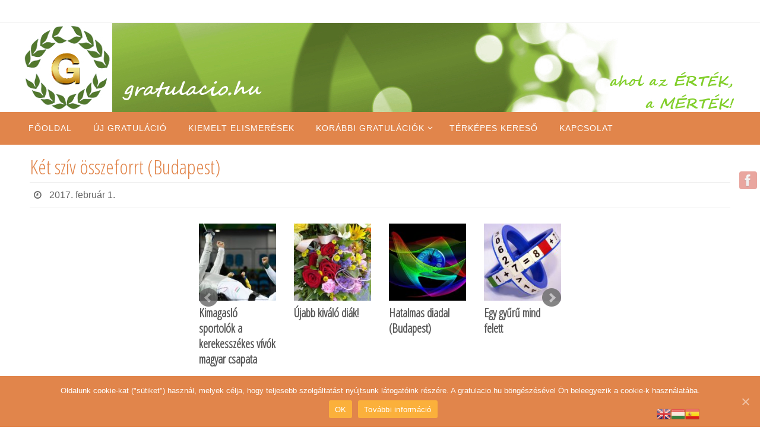

--- FILE ---
content_type: text/html; charset=UTF-8
request_url: http://gratulacio.hu/2017/02/01/ket-sziv-osszeforrt-budapest/
body_size: 29403
content:
<!DOCTYPE html>
<html lang="hu" prefix="og: http://ogp.me/ns# fb: http://ogp.me/ns/fb#">
<head>
<meta name="viewport" content="width=device-width, user-scalable=yes, initial-scale=1.0, minimum-scale=1.0, maximum-scale=3.0">
<meta http-equiv="Content-Type" content="text/html; charset=UTF-8" />
<link rel="profile" href="http://gmpg.org/xfn/11" />
<link rel="pingback" href="http://gratulacio.hu/xmlrpc.php" />
<link rel="shortcut icon" href="http://gratulacio.hu/wp-content/uploads/2017/01/logo_64.png" /><link rel="apple-touch-icon" href="http://gratulacio.hu/wp-content/uploads/2017/01/logo_64.png" /><title>Két szív összeforrt (Budapest) - gratulacio.hu</title>

<!-- This site is optimized with the Yoast SEO plugin v5.5.1 - https://yoast.com/wordpress/plugins/seo/ -->
<meta name="description" content="Legyen bármily hosszú is az élet sírig tartó boldogságot ad, s bátran nézhetsz az emberek ..."/>
<link rel="canonical" href="http://gratulacio.hu/2017/02/01/ket-sziv-osszeforrt-budapest/" />
<meta property="og:locale" content="hu_HU" />
<meta property="og:type" content="article" />
<meta property="og:title" content="Két szív összeforrt (Budapest) - gratulacio.hu" />
<meta property="og:description" content="Legyen bármily hosszú is az élet sírig tartó boldogságot ad, s bátran nézhetsz az emberek ..." />
<meta property="og:url" content="http://gratulacio.hu/2017/02/01/ket-sziv-osszeforrt-budapest/" />
<meta property="og:site_name" content="gratulacio.hu" />
<meta property="article:publisher" content="https://www.facebook.com/gratulacio.hu/" />
<meta property="article:tag" content="Budapest" />
<meta property="article:tag" content="Esküvő" />
<meta property="article:tag" content="Gratuláció" />
<meta property="article:tag" content="Kiss Róbert" />
<meta property="article:section" content="Esküvő" />
<meta property="article:published_time" content="2017-02-01T22:51:47+01:00" />
<meta property="article:modified_time" content="2017-02-12T20:24:39+01:00" />
<meta property="og:updated_time" content="2017-02-12T20:24:39+01:00" />
<meta property="fb:admins" content="100005479997812" />
<meta property="og:image" content="http://gratulacio.hu/wp-content/uploads/2017/01/affair-1238430_1920.jpg" />
<meta property="og:image:width" content="1920" />
<meta property="og:image:height" content="1280" />
<meta name="twitter:card" content="summary" />
<meta name="twitter:description" content="Legyen bármily hosszú is az élet sírig tartó boldogságot ad, s bátran nézhetsz az emberek ..." />
<meta name="twitter:title" content="Két szív összeforrt (Budapest) - gratulacio.hu" />
<meta name="twitter:image" content="http://gratulacio.hu/wp-content/uploads/2017/01/affair-1238430_1920.jpg" />
<script type='application/ld+json'>{"@context":"http:\/\/schema.org","@type":"WebSite","@id":"#website","url":"http:\/\/gratulacio.hu\/","name":"Gratul\u00e1ci\u00f3","alternateName":"gratulacio.hu","potentialAction":{"@type":"SearchAction","target":"http:\/\/gratulacio.hu\/?s={search_term_string}","query-input":"required name=search_term_string"}}</script>
<script type='application/ld+json'>{"@context":"http:\/\/schema.org","@type":"Organization","url":"http:\/\/gratulacio.hu\/2017\/02\/01\/ket-sziv-osszeforrt-budapest\/","sameAs":["https:\/\/www.facebook.com\/gratulacio.hu\/"],"@id":"#organization","name":"gratulacio.hu","logo":"http:\/\/gratulacio.hu\/wp-content\/uploads\/2017\/01\/gratulacio_logo_orig.jpg"}</script>
<!-- / Yoast SEO plugin. -->

<link rel='dns-prefetch' href='//s.w.org' />
<link rel="alternate" type="application/rss+xml" title="gratulacio.hu &raquo; hírcsatorna" href="http://gratulacio.hu/feed/" />
<link rel="alternate" type="application/rss+xml" title="gratulacio.hu &raquo; hozzászólás hírcsatorna" href="http://gratulacio.hu/comments/feed/" />
		<script type="text/javascript">
			window._wpemojiSettings = {"baseUrl":"https:\/\/s.w.org\/images\/core\/emoji\/2.2.1\/72x72\/","ext":".png","svgUrl":"https:\/\/s.w.org\/images\/core\/emoji\/2.2.1\/svg\/","svgExt":".svg","source":{"concatemoji":"http:\/\/gratulacio.hu\/wp-includes\/js\/wp-emoji-release.min.js?ver=4.7.29"}};
			!function(t,a,e){var r,n,i,o=a.createElement("canvas"),l=o.getContext&&o.getContext("2d");function c(t){var e=a.createElement("script");e.src=t,e.defer=e.type="text/javascript",a.getElementsByTagName("head")[0].appendChild(e)}for(i=Array("flag","emoji4"),e.supports={everything:!0,everythingExceptFlag:!0},n=0;n<i.length;n++)e.supports[i[n]]=function(t){var e,a=String.fromCharCode;if(!l||!l.fillText)return!1;switch(l.clearRect(0,0,o.width,o.height),l.textBaseline="top",l.font="600 32px Arial",t){case"flag":return(l.fillText(a(55356,56826,55356,56819),0,0),o.toDataURL().length<3e3)?!1:(l.clearRect(0,0,o.width,o.height),l.fillText(a(55356,57331,65039,8205,55356,57096),0,0),e=o.toDataURL(),l.clearRect(0,0,o.width,o.height),l.fillText(a(55356,57331,55356,57096),0,0),e!==o.toDataURL());case"emoji4":return l.fillText(a(55357,56425,55356,57341,8205,55357,56507),0,0),e=o.toDataURL(),l.clearRect(0,0,o.width,o.height),l.fillText(a(55357,56425,55356,57341,55357,56507),0,0),e!==o.toDataURL()}return!1}(i[n]),e.supports.everything=e.supports.everything&&e.supports[i[n]],"flag"!==i[n]&&(e.supports.everythingExceptFlag=e.supports.everythingExceptFlag&&e.supports[i[n]]);e.supports.everythingExceptFlag=e.supports.everythingExceptFlag&&!e.supports.flag,e.DOMReady=!1,e.readyCallback=function(){e.DOMReady=!0},e.supports.everything||(r=function(){e.readyCallback()},a.addEventListener?(a.addEventListener("DOMContentLoaded",r,!1),t.addEventListener("load",r,!1)):(t.attachEvent("onload",r),a.attachEvent("onreadystatechange",function(){"complete"===a.readyState&&e.readyCallback()})),(r=e.source||{}).concatemoji?c(r.concatemoji):r.wpemoji&&r.twemoji&&(c(r.twemoji),c(r.wpemoji)))}(window,document,window._wpemojiSettings);
		</script>
		<style type="text/css">
img.wp-smiley,
img.emoji {
	display: inline !important;
	border: none !important;
	box-shadow: none !important;
	height: 1em !important;
	width: 1em !important;
	margin: 0 .07em !important;
	vertical-align: -0.1em !important;
	background: none !important;
	padding: 0 !important;
}
</style>
<link rel='stylesheet' id='gtranslate-style-css'  href='http://gratulacio.hu/wp-content/plugins/gtranslate/gtranslate-style24.css?ver=4.7.29' type='text/css' media='all' />
<link rel='stylesheet' id='pt-cv-public-style-css'  href='http://gratulacio.hu/wp-content/plugins/content-views-query-and-display-post-page/public/assets/css/cv.css?ver=2.3.2' type='text/css' media='all' />
<link rel='stylesheet' id='advpsStyleSheet-css'  href='http://gratulacio.hu/wp-content/plugins/advanced-post-slider/advps-style.css?ver=4.7.29' type='text/css' media='all' />
<link rel='stylesheet' id='cookie-notice-front-css'  href='http://gratulacio.hu/wp-content/plugins/cookie-notice/css/front.min.css?ver=4.7.29' type='text/css' media='all' />
<link rel='stylesheet' id='wprc-style-css'  href='http://gratulacio.hu/wp-content/plugins/report-content/static/css/styles.css?ver=4.7.29' type='text/css' media='all' />
<link rel='stylesheet' id='ssb-front-css-css'  href='http://gratulacio.hu/wp-content/plugins/simple-social-buttons/assets/css/front.css?ver=3.1.1' type='text/css' media='all' />
<link rel='stylesheet' id='super-font-awesome-css'  href='http://gratulacio.hu/wp-content/plugins/super-forms/assets/css/fonts/font-awesome.min.css?ver=2.5.1' type='text/css' media='all' />
<link rel='stylesheet' id='super-elements-css'  href='http://gratulacio.hu/wp-content/plugins/super-forms/assets/css/frontend/elements.min.css?ver=2.5.1' type='text/css' media='all' />
<link rel='stylesheet' id='super-simpleslider-css'  href='http://gratulacio.hu/wp-content/plugins/super-forms/assets/css/backend/simpleslider.min.css?ver=2.5.1' type='text/css' media='' />
<link rel='stylesheet' id='buttons-css'  href='http://gratulacio.hu/wp-includes/css/buttons.min.css?ver=4.7.29' type='text/css' media='all' />
<link rel='stylesheet' id='dashicons-css'  href='http://gratulacio.hu/wp-includes/css/dashicons.min.css?ver=4.7.29' type='text/css' media='all' />
<link rel='stylesheet' id='mediaelement-css'  href='http://gratulacio.hu/wp-includes/js/mediaelement/mediaelementplayer.min.css?ver=2.22.0' type='text/css' media='all' />
<link rel='stylesheet' id='wp-mediaelement-css'  href='http://gratulacio.hu/wp-includes/js/mediaelement/wp-mediaelement.min.css?ver=4.7.29' type='text/css' media='all' />
<link rel='stylesheet' id='media-views-css'  href='http://gratulacio.hu/wp-includes/css/media-views.min.css?ver=4.7.29' type='text/css' media='all' />
<link rel='stylesheet' id='imgareaselect-css'  href='http://gratulacio.hu/wp-includes/js/imgareaselect/imgareaselect.css?ver=0.9.8' type='text/css' media='all' />
<link rel='stylesheet' id='wp-postratings-css'  href='http://gratulacio.hu/wp-content/plugins/wp-postratings/css/postratings-css.css?ver=1.85' type='text/css' media='all' />
<link rel='stylesheet' id='nirvanas-fonts-css'  href='http://gratulacio.hu/wp-content/themes/nirvana/fonts/fontfaces.css?ver=1.4.2.2' type='text/css' media='all' />
<link rel='stylesheet' id='nirvana-googlefont_0-css'  href='//fonts.googleapis.com/css?family=Open+Sans+Condensed%3A300&#038;subset=latin-ext&#038;ver=4.7.29' type='text/css' media='all' />
<link rel='stylesheet' id='nirvana-googlefont_1-css'  href='//fonts.googleapis.com/css?family=Open+Sans+Condensed%3A300&#038;subset=latin-ext&#038;ver=4.7.29' type='text/css' media='all' />
<link rel='stylesheet' id='nirvana-googlefont_2-css'  href='//fonts.googleapis.com/css?family=Open+Sans+Condensed%3A300&#038;subset=latin-ext&#038;ver=4.7.29' type='text/css' media='all' />
<link rel='stylesheet' id='nirvanas-css'  href='http://gratulacio.hu/wp-content/themes/nirvana-child/style.css?ver=1.4.2.2' type='text/css' media='all' />
<script type='text/javascript' src='http://gratulacio.hu/wp-includes/js/jquery/jquery.js?ver=1.12.4'></script>
<script type='text/javascript' src='http://gratulacio.hu/wp-includes/js/jquery/jquery-migrate.min.js?ver=1.4.1'></script>
<script type='text/javascript' src='http://gratulacio.hu/wp-content/plugins/advanced-post-slider/js/advps.frnt.script.js?ver=4.7.29'></script>
<script type='text/javascript' src='http://gratulacio.hu/wp-content/plugins/advanced-post-slider/bxslider/jquery.bxslider.min.js?ver=4.7.29'></script>
<script type='text/javascript'>
/* <![CDATA[ */
var cnArgs = {"ajaxUrl":"http:\/\/gratulacio.hu\/wp-admin\/admin-ajax.php","nonce":"6ac1080843","hideEffect":"fade","position":"bottom","onScroll":"0","onScrollOffset":"100","onClick":"0","cookieName":"cookie_notice_accepted","cookieTime":"86400","cookieTimeRejected":"2592000","cookiePath":"\/","cookieDomain":"","redirection":"0","cache":"0","refuse":"0","revokeCookies":"0","revokeCookiesOpt":"automatic","secure":"0","coronabarActive":"0"};
/* ]]> */
</script>
<script type='text/javascript' src='http://gratulacio.hu/wp-content/plugins/cookie-notice/js/front.min.js?ver=1.3.2'></script>
<script type='text/javascript'>
/* <![CDATA[ */
var wprcajaxhandler = {"ajaxurl":"http:\/\/gratulacio.hu\/wp-admin\/admin-ajax.php"};
/* ]]> */
</script>
<script type='text/javascript' src='http://gratulacio.hu/wp-content/plugins/report-content/static/js/scripts.js?ver=4.7.29'></script>
<script type='text/javascript' src='http://gratulacio.hu/wp-content/plugins/simple-social-buttons/assets/js/front.js?ver=3.1.1'></script>
<script type='text/javascript'>
/* <![CDATA[ */
var super_common_i18n = {"ajaxurl":"\/wp-admin\/admin-ajax.php","preload":"1","duration":"500","dynamic_functions":{"before_validating_form_hook":[{"name":"conditional_logic"},{"name":"grat_remove_super_uploaded_class"},{"name":"init_replace_html_tags"}],"after_validating_form_hook":[],"after_initializing_forms_hook":[{"name":"conditional_logic"},{"name":"init_replace_html_tags"}],"after_dropdown_change_hook":[{"name":"conditional_logic"},{"name":"init_replace_html_tags"}],"after_field_change_blur_hook":[{"name":"conditional_logic"},{"name":"init_replace_html_tags"}],"after_radio_change_hook":[{"name":"conditional_logic"},{"name":"init_replace_html_tags"}],"after_checkbox_change_hook":[{"name":"conditional_logic"},{"name":"init_replace_html_tags"}],"after_email_send_hook":[],"after_responsive_form_hook":[],"after_form_data_collected_hook":[],"after_duplicate_column_fields_hook":[],"before_submit_button_click_hook":[],"after_preview_loaded_hook":[],"after_form_cleared_hook":[],"before_scrolling_to_error_hook":[],"before_scrolling_to_message_hook":[],"after_duplicating_column_hook":[]},"loading":"Loading...","directions":{"next":"Next","prev":"Prev"},"errors":{"fields":{"required":"Field is required!"},"file_upload":{"incorrect_file_extension":"Sorry, file extension is not allowed!"}}};
/* ]]> */
</script>
<script type='text/javascript' src='http://gratulacio.hu/wp-content/plugins/super-forms/assets/js/common.min.js?ver=2.5.1'></script>
<script type='text/javascript'>
/* <![CDATA[ */
var super_elements_i18n = {"monthNames":["January","February","March","April","May","June","July","August","September","October","November","December"],"monthNamesShort":["Jan","Feb","Mar","Apr","May","Jun","Jul","Aug","Sep","Oct","Nov","Dec"],"dayNames":["Sunday","Monday","Tuesday","Wednesday","Thursday","Friday","Saturday"],"dayNamesShort":["Sun","Mon","Tue","Wed","Thu","Fri","Sat"],"dayNamesMin":["Su","Mo","Tu","We","Th","Fr","Sa"],"weekHeader":"Wk"};
/* ]]> */
</script>
<script type='text/javascript' src='http://gratulacio.hu/wp-content/plugins/super-forms/assets/js/frontend/elements.min.js?ver=2.5.1'></script>
<script type='text/javascript'>
/* <![CDATA[ */
var super_frontend_common_i18n = {"includes_url":"http:\/\/gratulacio.hu\/wp-includes\/","plugin_url":"http:\/\/gratulacio.hu\/wp-content\/plugins\/super-forms\/"};
/* ]]> */
</script>
<script type='text/javascript' src='http://gratulacio.hu/wp-content/plugins/super-forms/assets/js/frontend/common.min.js?ver=2.5.1'></script>
<script type='text/javascript' src='http://gratulacio.hu/wp-content/plugins/super-forms/assets/js/frontend/timepicker.min.js?ver=2.5.1'></script>
<script type='text/javascript' src='http://gratulacio.hu/wp-content/plugins/super-forms/assets/js/frontend/date-format.min.js?ver=2.5.1'></script>
<script type='text/javascript' src='http://gratulacio.hu/wp-content/plugins/super-forms/assets/js/backend/simpleslider.min.js?ver=2.5.1'></script>
<script type='text/javascript' src='http://gratulacio.hu/wp-includes/js/jquery/ui/widget.min.js?ver=1.11.4'></script>
<script type='text/javascript' src='http://gratulacio.hu/wp-content/plugins/super-forms/assets/js/frontend/jquery-file-upload/jquery.iframe-transport.js?ver=2.5.1'></script>
<script type='text/javascript' src='http://gratulacio.hu/wp-content/plugins/super-forms/assets/js/frontend/jquery-file-upload/jquery.fileupload.js?ver=2.5.1'></script>
<script type='text/javascript' src='http://gratulacio.hu/wp-content/plugins/super-forms/assets/js/frontend/jquery-file-upload/jquery.fileupload-process.js?ver=2.5.1'></script>
<script type='text/javascript' src='http://gratulacio.hu/wp-content/plugins/super-forms/assets/js/frontend/jquery-file-upload/jquery.fileupload-validate.js?ver=2.5.1'></script>
<script type='text/javascript'>
/* <![CDATA[ */
var userSettings = {"url":"\/","uid":"0","time":"1769085455","secure":""};
/* ]]> */
</script>
<script type='text/javascript' src='http://gratulacio.hu/wp-includes/js/utils.min.js?ver=4.7.29'></script>
<script type='text/javascript' src='http://gratulacio.hu/wp-includes/js/plupload/plupload.full.min.js?ver=2.1.8'></script>
<!--[if lt IE 8]>
<script type='text/javascript' src='http://gratulacio.hu/wp-includes/js/json2.min.js?ver=2015-05-03'></script>
<![endif]-->
<link rel='https://api.w.org/' href='http://gratulacio.hu/wp-json/' />
<link rel="EditURI" type="application/rsd+xml" title="RSD" href="http://gratulacio.hu/xmlrpc.php?rsd" />
<link rel="wlwmanifest" type="application/wlwmanifest+xml" href="http://gratulacio.hu/wp-includes/wlwmanifest.xml" /> 
<meta name="generator" content="WordPress 4.7.29" />
<link rel='shortlink' href='http://gratulacio.hu/?p=1393' />
<link rel="alternate" type="application/json+oembed" href="http://gratulacio.hu/wp-json/oembed/1.0/embed?url=http%3A%2F%2Fgratulacio.hu%2F2017%2F02%2F01%2Fket-sziv-osszeforrt-budapest%2F" />
<link rel="alternate" type="text/xml+oembed" href="http://gratulacio.hu/wp-json/oembed/1.0/embed?url=http%3A%2F%2Fgratulacio.hu%2F2017%2F02%2F01%2Fket-sziv-osszeforrt-budapest%2F&#038;format=xml" />
 <style media="screen">

		.simplesocialbuttons.simplesocialbuttons_inline .ssb-fb-like {
	  margin: ;
	}
		 /*inline margin*/
	
		.simplesocialbuttons.simplesocialbuttons_inline.simplesocial-simple-round button{
	  margin: ;
	}
	
	
	
	
	
			 /*margin-digbar*/

	
	
	
	
	
	
	
</style>

<!-- Open Graph Meta Tags generated by Simple Social Buttons 3.1.1 -->
<meta property="og:title" content="Két szív összeforrt (Budapest) - gratulacio.hu" />
<meta property="og:description" content="Legyen bármily hosszú is az élet sírig tartó boldogságot ad, s bátran nézhetsz az emberek ... Bővebben" />
<meta property="og:url" content="http://gratulacio.hu/2017/02/01/ket-sziv-osszeforrt-budapest/" />
<meta property="og:site_name" content="gratulacio.hu" />
<meta property="og:image" content="http://gratulacio.hu/wp-content/uploads/2017/01/affair-1238430_1920.jpg" />
<meta name="twitter:card" content="summary_large_image" />
<meta name="twitter:description" content="Legyen bármily hosszú is az élet sírig tartó boldogságot ad, s bátran nézhetsz az emberek ... Bővebben" />
<meta name="twitter:title" content="Két szív összeforrt (Budapest) - gratulacio.hu" />
<meta property="twitter:image" content="http://gratulacio.hu/wp-content/uploads/2017/01/affair-1238430_1920.jpg" />
                    <!-- Tracking code generated with Simple Universal Google Analytics plugin v1.0.4 -->
                    <script>
                    (function(i,s,o,g,r,a,m){i['GoogleAnalyticsObject']=r;i[r]=i[r]||function(){
                    (i[r].q=i[r].q||[]).push(arguments)},i[r].l=1*new Date();a=s.createElement(o),
                    m=s.getElementsByTagName(o)[0];a.async=1;a.src=g;m.parentNode.insertBefore(a,m)
                    })(window,document,'script','//www.google-analytics.com/analytics.js','ga');

                    ga('create', 'UA-91335411-1', 'auto');
                    ga('send', 'pageview');

                    </script>
                    <!-- / Simple Universal Google Analytics plugin --><!-- Analytics by WP-Statistics v12.6.13 - https://wp-statistics.com/ -->
<style type="text/css">.cryptex,  .cryptex .divider{display: inline-block;padding: 0px 1px 0px 1px;margin: 0px;background-color: transparent;cursor: auto;font-size: 18px;font-family: inherit;font-weight: normal;font-style: normal;text-align: left;text-transform: none;color: #000000;}.cryptex[rel],  .cryptex[rel] span.divider {cursor: pointer;}.cryptex img,  .CryptexImg{margin: 0px;padding: 0px;border: solid 0px #ffffff;background-color: transparent;box-shadow: none;display: inline;vertical-align: middle;float: none;clear: none;}.CryptexImg{display: inline-block;background-size: contain;background-repeat: no-repeat;background-position: 0px 0px;}</style><style type="text/css"> #header-container { width: 1200px;} #header-container, #access >.menu, #forbottom, #colophon, #footer-widget-area, #topbar-inner, .ppbox, #pp-afterslider #container, #breadcrumbs-box { max-width: 1200px; } #container.one-column { } #container.two-columns-right #secondary { width:300px; float:right; } #container.two-columns-right #content { width:810px; float:left; } /*fallback*/ #container.two-columns-right #content { width:calc(100% - 330px); float:left; } #container.two-columns-left #primary { width:300px; float:left; } #container.two-columns-left #content { width:810px; float:right; } /*fallback*/ #container.two-columns-left #content { width:-moz-calc(100% - 330px); float:right; width:-webkit-calc(100% - 330px); width:calc(100% - 330px); } #container.three-columns-right .sidey { width:150px; float:left; } #container.three-columns-right #primary { margin-left:30px; margin-right:30px; } #container.three-columns-right #content { width:780px; float:left; } /*fallback*/ #container.three-columns-right #content { width:-moz-calc(100% - 360px); float:left; width:-webkit-calc(100% - 360px); width:calc(100% - 360px);} #container.three-columns-left .sidey { width:150px; float:left; } #container.three-columns-left #secondary {margin-left:30px; margin-right:30px; } #container.three-columns-left #content { width:780px; float:right;} /*fallback*/ #container.three-columns-left #content { width:-moz-calc(100% - 360px); float:right; width:-webkit-calc(100% - 360px); width:calc(100% - 360px); } #container.three-columns-sided .sidey { width:150px; float:left; } #container.three-columns-sided #secondary { float:right; } #container.three-columns-sided #content { width:780px; float:right; /*fallback*/ width:-moz-calc(100% - 360px); float:right; width:-webkit-calc(100% - 360px); float:right; width:calc(100% - 360px); float:right; margin: 0 180px 0 -1140px; } body { font-family: "Segoe UI", Arial, sans-serif; } #content h1.entry-title a, #content h2.entry-title a, #content h1.entry-title , #content h2.entry-title { font-family: 'Open Sans Condensed'; } .widget-title, .widget-title a { line-height: normal; font-family: inherit; } .widget-container, .widget-container a { font-family: inherit; } .entry-content h1, .entry-content h2, .entry-content h3, .entry-content h4, .entry-content h5, .entry-content h6, #comments #reply-title, .nivo-caption h2, #front-text1 h1, #front-text2 h1, h3.column-header-image { font-family: 'Open Sans Condensed'; } #site-title span a { font-family: 'Open Sans Condensed'; } #access ul li a, #access ul li a span { font-family: inherit; } body { color: #555; background-color: #fff } a { color: #e1854b; } a:hover,.entry-meta span a:hover, .comments-link a:hover, body.coldisplay2 #front-columns a:active { color: #d34d3f; } a:active {background-color:#d34d3f; color:#FFFFFF; } .entry-meta a:hover, .widget-container a:hover, .footer2 a:hover { border-bottom-color: #CCCCCC; } .sticky h2.entry-title a {background-color:#e1854b; color:#FFFFFF;} #header { background-color: ; } #site-title span a { color:#777; } #site-description { color:#777; background-color: rgba(255,255,255,0.3); padding-left: 6px; } .socials a:hover .socials-hover { background-color: #e1854b; } .socials .socials-hover { background-color: #d34d3f; } /* Main menu top level */ #access a, #nav-toggle span { color: #FFF; } #access, #nav-toggle, #access ul li {background-color: #e1854b; } #access > .menu > ul > li > a > span { } #access ul li:hover {background-color: #d34d3f; color:#EEE; } #access ul > li.current_page_item , #access ul > li.current-menu-item , #access ul > li.current_page_ancestor , #access ul > li.current-menu-ancestor { background-color: #ee9258; } /* Main menu Submenus */ #access ul ul li, #access ul ul { background-color:#d34d3f; } #access ul ul li a {color:#EEE} #access ul ul li:hover {background:#e15b4d} #breadcrumbs {background:#f5f5f5} #access ul ul li.current_page_item, #access ul ul li.current-menu-item, #access ul ul li.current_page_ancestor , #access ul ul li.current-menu-ancestor { background-color:#e15b4d; } #topbar { background-color: #fff; border-bottom-color:#ebebeb; } .menu-header-search .searchform {background: #F7F7F7;} .topmenu ul li a, .search-icon:before { color: #d34d3f; } .topmenu ul li a:hover { color: #fff; background-color: #e1854b; } .search-icon:hover:before { color: #e1854b; } #main { background-color: #FFFFFF; } #author-info, #entry-author-info, .page-title { border-color: #CCCCCC; } .page-title-text {border-color: #d34d3f; } .page-title span {border-color: #e1854b; } #entry-author-info #author-avatar, #author-info #author-avatar { border-color: #EEEEEE; } .avatar-container:before {background-color:#d34d3f;} .sidey .widget-container { color: #555; background-color: ; } .sidey .widget-title { color: #e1854b; background-color: ;border-color:#CCCCCC;} .sidey .widget-container a {color:;} .sidey .widget-container a:hover {color:;} .widget-title span {border-color:#d34d3f;} .entry-content h1, .entry-content h2, .entry-content h3, .entry-content h4, .entry-content h5, .entry-content h6 { color: #e1854b; } .entry-title, .entry-title a { color: #e1854b; } .entry-title a:hover { color: #d34d3f; } #content span.entry-format { color: #CCCCCC; } #footer { color: #FFF; background-color: #e1854b; } #footer2 { color: #FFF; background-color: #d34d3f; } #sfooter-full { background-color: #ce483a; } .footermenu ul li { border-color: #e25c4e; } .footermenu ul li:hover { border-color: #f67062; } #footer a { color: #FFF; } #footer a:hover { color: ; } #footer2 a, .footermenu ul li:after { color: ; } #footer2 a:hover { color: ; } #footer .widget-container { color: #eee; background-color: ; } #footer .widget-title { color: #fff; background-color: ;border-color:#CCCCCC;} a.continue-reading-link { color:#e1854b; border-color:#e1854b; } a.continue-reading-link:hover { background-color:#e1854b !important; color:#fff !important; } #cryout_ajax_more_trigger {border:1px solid #CCCCCC; } #cryout_ajax_more_trigger:hover {background-color:#F7F7F7;} a.continue-reading-link i.crycon-right-dir {color:#e1854b} a.continue-reading-link:hover i.crycon-right-dir {color:#fff} .page-link a, .page-link > span > em {border-color:#CCCCCC} .columnmore a {background:#d34d3f;color:#F7F7F7} .columnmore a:hover {background:#e1854b;} .file, .button, #respond .form-submit input#submit, input[type="submit"], input[type="reset"] { background-color: #FFFFFF; border-color: #CCCCCC; } .button:hover, #respond .form-submit input#submit:hover { background-color: #F7F7F7; } .entry-content tr th, .entry-content thead th { color: #e1854b; } #content tr th { background-color: #e1854b;color:#FFFFFF; } #content tr.even { background-color: #F7F7F7; } hr { background-color: #CCCCCC; } input[type="text"], input[type="password"], input[type="email"], textarea, select, input[type="color"],input[type="date"],input[type="datetime"],input[type="datetime-local"],input[type="month"],input[type="number"],input[type="range"], input[type="search"],input[type="tel"],input[type="time"],input[type="url"],input[type="week"] { /*background-color: #F7F7F7;*/ border-color: #CCCCCC #EEEEEE #EEEEEE #CCCCCC; color: #555; } input[type="submit"], input[type="reset"] { color: #555; } input[type="text"]:hover, input[type="password"]:hover, input[type="email"]:hover, textarea:hover, input[type="color"]:hover, input[type="date"]:hover, input[type="datetime"]:hover, input[type="datetime-local"]:hover, input[type="month"]:hover, input[type="number"]:hover, input[type="range"]:hover, input[type="search"]:hover, input[type="tel"]:hover, input[type="time"]:hover, input[type="url"]:hover, input[type="week"]:hover { background-color: rgba(247,247,247,0.4); } .entry-content code {background-color:#F7F7F7; border-color: rgba(225,133,75,0.1);} .entry-content pre { border-color: #CCCCCC;} abbr, acronym { border-color: #555; } .comment-meta a { color: #999; } #respond .form-allowed-tags { color: #999; } .comment .reply a{ border-color: #EEEEEE; } .comment .reply a:hover {color: #e1854b; } .entry-meta {border-color:#EEEEEE;} .entry-meta .crycon-metas:before {color:#666;} .entry-meta span a, .comments-link a {color:#666;} .entry-meta span a:hover, .comments-link a:hover {color:;} .entry-meta span, .entry-utility span, .footer-tags {color:#999;} .nav-next a:hover, .nav-previous a:hover {background:#e1854b;color:#FFFFFF;} .pagination { border-color:#ededed;} .pagination a:hover { background: #d34d3f;color: #FFFFFF ;} h3#comments-title {border-color:#CCCCCC} h3#comments-title span {background: #e1854b;color: #FFFFFF ;} .comment-details {border-color:#EEEEEE} .searchform input[type="text"] {color:#999;} .searchform:after {background-color:#d34d3f;} .searchform:hover:after {background-color:#e1854b;} .searchsubmit[type="submit"] {color:#F7F7F7} li.menu-main-search .searchform .s {background-color:#fff;} li.menu-main-search .searchsubmit[type="submit"] {color:#999;} .caption-accented .wp-caption { background-color:rgba(225,133,75,0.8); color:#FFFFFF;} .nirvana-image-one .entry-content img[class*='align'],.nirvana-image-one .entry-summary img[class*='align'], .nirvana-image-two .entry-content img[class*='align'],.nirvana-image-two .entry-summary img[class*='align'] { border-color:#e1854b;} #content p, #content ul, #content ol, #content, .ppbox { text-align:Default ; } #content p, #content ul, #content ol, .widget-container, .widget-container a, table, table td, .ppbox , .navigation, #content dl, #content { font-size:18px;line-height:1.7em; word-spacing:Default; letter-spacing:Default; } #content h1.entry-title, #content h2.entry-title { font-size:34px ;} .widget-title, .widget-title a { font-size:18px ;} .widget-container, .widget-container a { font-size:18px ;} #content .entry-content h1, #pp-afterslider h1 { font-size: 38px;} #content .entry-content h2, #pp-afterslider h2 { font-size: 34px;} #content .entry-content h3, #pp-afterslider h3 { font-size: 29px;} #content .entry-content h4, #pp-afterslider h4 { font-size: 24px;} #content .entry-content h5, #pp-afterslider h5 { font-size: 19px;} #content .entry-content h6, #pp-afterslider h6 { font-size: 14px;} #site-title span a { font-size:38px ;} #access ul li a { font-size:14px ;} #access ul ul ul a {font-size:12px;} .nocomments, .nocomments2 {display:none;} .comments-link span { display:none;} #header-container > div { margin:0px 0 0 0px;} #content p, #content ul, #content ol, #content dd, #content pre, #content hr { margin-bottom: 1.0em; } article footer.entry-meta {display:none;} #toTop:hover .crycon-back2top:before {color:#d34d3f;} #main {margin-top:5px; } #forbottom {padding-left: 0px; padding-right: 0px;} #header-widget-area { width: 33%; } #branding { height:150px; } @media (max-width: 1920px) {#branding, #bg_image { height:auto; max-width:100%; min-height:inherit !important; } } </style> 
<style type="text/css">/* Nirvana Custom CSS */</style>
<!--[if lt IE 9]>
<script>
document.createElement('header');
document.createElement('nav');
document.createElement('section');
document.createElement('article');
document.createElement('aside');
document.createElement('footer');
</script>
<![endif]-->
</head>
<body class="post-template-default single single-post postid-1393 single-format-standard cookies-not-set nirvana-image-one caption-dark nirvana-menu-left">


<div id="wrapper" class="hfeed">
<div id="topbar" ><div id="topbar-inner">  </div></div>
<div class="socials" id="srights">
			<a  target="_blank"  href="https://www.facebook.com/gratulacio.hu/"
			class="socialicons social-Facebook" title="gratulacio.hu a Facebookon">
				<img alt="Facebook" src="http://gratulacio.hu/wp-content/themes/nirvana/images/socials/Facebook.png" />
			</a></div>
<div id="header-full">
	<header id="header">
		<div id="masthead">
					<div id="branding" role="banner" >
				<img id="bg_image" alt="" title="" src="http://gratulacio.hu/wp-content/uploads/2017/01/copy-banner_1200_150_n.jpg"  /><div id="header-container"><a href="http://gratulacio.hu/" id="linky"></a></div>								<div style="clear:both;"></div>
			</div><!-- #branding -->
			<a id="nav-toggle"><span>&nbsp;</span></a>
			<nav id="access" role="navigation">
					<div class="skip-link screen-reader-text"><a href="#content" title="Skip to content">Skip to content</a></div>
	<div class="menu"><ul id="prime_nav" class="menu"><li id="menu-item-1221" class="menu-item menu-item-type-custom menu-item-object-custom menu-item-home menu-item-1221"><a href="http://gratulacio.hu"><span>Főoldal</span></a></li>
<li id="menu-item-39" class="menu-item menu-item-type-post_type menu-item-object-page menu-item-39"><a href="http://gratulacio.hu/uj-gratulacio/"><span>Új gratuláció</span></a></li>
<li id="menu-item-1031" class="menu-item menu-item-type-post_type menu-item-object-page menu-item-1031"><a href="http://gratulacio.hu/korabbi-gratulaciok/kiemelt-elismeresek/"><span>Kiemelt elismerések</span></a></li>
<li id="menu-item-861" class="menu-item menu-item-type-post_type menu-item-object-page menu-item-has-children menu-item-861"><a href="http://gratulacio.hu/korabbi-gratulaciok/"><span>Korábbi gratulációk</span></a>
<ul class="sub-menu">
	<li id="menu-item-910" class="menu-item menu-item-type-post_type menu-item-object-page menu-item-has-children menu-item-910"><a href="http://gratulacio.hu/korabbi-gratulaciok/unnep/"><span>Ünnep</span></a>
	<ul class="sub-menu">
		<li id="menu-item-951" class="menu-item menu-item-type-post_type menu-item-object-page menu-item-951"><a href="http://gratulacio.hu/korabbi-gratulaciok/unnep/valentin-nap/"><span>Valentin-nap</span></a></li>
		<li id="menu-item-950" class="menu-item menu-item-type-post_type menu-item-object-page menu-item-950"><a href="http://gratulacio.hu/korabbi-gratulaciok/unnep/husvet/"><span>Húsvét</span></a></li>
		<li id="menu-item-949" class="menu-item menu-item-type-post_type menu-item-object-page menu-item-949"><a href="http://gratulacio.hu/korabbi-gratulaciok/unnep/anyak-napja-nonap/"><span>Anyák napja, Nőnap</span></a></li>
		<li id="menu-item-1119" class="menu-item menu-item-type-post_type menu-item-object-page menu-item-1119"><a href="http://gratulacio.hu/korabbi-gratulaciok/unnep/apak-napja-ferfinap/"><span>Apák napja, Férfinap</span></a></li>
		<li id="menu-item-1118" class="menu-item menu-item-type-post_type menu-item-object-page menu-item-1118"><a href="http://gratulacio.hu/korabbi-gratulaciok/unnep/gyermeknap/"><span>Gyermeknap</span></a></li>
		<li id="menu-item-948" class="menu-item menu-item-type-post_type menu-item-object-page menu-item-948"><a href="http://gratulacio.hu/korabbi-gratulaciok/unnep/karacsony/"><span>Karácsony</span></a></li>
		<li id="menu-item-947" class="menu-item menu-item-type-post_type menu-item-object-page menu-item-947"><a href="http://gratulacio.hu/korabbi-gratulaciok/unnep/szilveszter/"><span>Szilveszter</span></a></li>
		<li id="menu-item-946" class="menu-item menu-item-type-post_type menu-item-object-page menu-item-946"><a href="http://gratulacio.hu/korabbi-gratulaciok/unnep/szuletesnap/"><span>Születésnap</span></a></li>
		<li id="menu-item-945" class="menu-item menu-item-type-post_type menu-item-object-page menu-item-945"><a href="http://gratulacio.hu/korabbi-gratulaciok/unnep/nevnap/"><span>Névnap</span></a></li>
	</ul>
</li>
	<li id="menu-item-960" class="menu-item menu-item-type-post_type menu-item-object-page menu-item-960"><a href="http://gratulacio.hu/korabbi-gratulaciok/evfordulo/"><span>Évforduló</span></a></li>
	<li id="menu-item-959" class="menu-item menu-item-type-post_type menu-item-object-page menu-item-959"><a href="http://gratulacio.hu/korabbi-gratulaciok/eskuvo/"><span>Esküvő</span></a></li>
	<li id="menu-item-958" class="menu-item menu-item-type-post_type menu-item-object-page menu-item-958"><a href="http://gratulacio.hu/korabbi-gratulaciok/szuletes/"><span>Születés</span></a></li>
	<li id="menu-item-1117" class="menu-item menu-item-type-post_type menu-item-object-page menu-item-1117"><a href="http://gratulacio.hu/korabbi-gratulaciok/csalad/"><span>Család</span></a></li>
	<li id="menu-item-953" class="menu-item menu-item-type-post_type menu-item-object-page menu-item-953"><a href="http://gratulacio.hu/korabbi-gratulaciok/kivalo-diak/"><span>Kiváló diák</span></a></li>
	<li id="menu-item-957" class="menu-item menu-item-type-post_type menu-item-object-page menu-item-957"><a href="http://gratulacio.hu/korabbi-gratulaciok/szakmai-elismeres/"><span>Szakmai elismerés</span></a></li>
	<li id="menu-item-956" class="menu-item menu-item-type-post_type menu-item-object-page menu-item-956"><a href="http://gratulacio.hu/korabbi-gratulaciok/sportteljesitmeny/"><span>Sportteljesítmény</span></a></li>
	<li id="menu-item-955" class="menu-item menu-item-type-post_type menu-item-object-page menu-item-955"><a href="http://gratulacio.hu/korabbi-gratulaciok/siker/"><span>Siker</span></a></li>
	<li id="menu-item-954" class="menu-item menu-item-type-post_type menu-item-object-page menu-item-954"><a href="http://gratulacio.hu/korabbi-gratulaciok/peldamutatas/"><span>Példamutatás</span></a></li>
	<li id="menu-item-952" class="menu-item menu-item-type-post_type menu-item-object-page menu-item-952"><a href="http://gratulacio.hu/korabbi-gratulaciok/leg-ek-leg-je/"><span>LEG-ek LEG-je</span></a></li>
</ul>
</li>
<li id="menu-item-814" class="menu-item menu-item-type-post_type menu-item-object-page menu-item-814"><a href="http://gratulacio.hu/terkepes-kereso/"><span>Térképes kereső</span></a></li>
<li id="menu-item-1229" class="menu-item menu-item-type-post_type menu-item-object-page menu-item-1229"><a href="http://gratulacio.hu/kapcsolat/"><span>Kapcsolat</span></a></li>
</ul></div>			</nav><!-- #access -->
			
			
		</div><!-- #masthead -->
	</header><!-- #header -->
</div><!-- #header-full -->

<div style="clear:both;height:0;"> </div>
<div id="main">
		<div id="toTop"><i class="crycon-back2top"></i> </div>	<div  id="forbottom" >
		
		<div style="clear:both;"> </div>
		<section id="container" class="one-column">
			<div id="content" role="main">
			

				<div id="post-1393" class="post-1393 post type-post status-publish format-standard has-post-thumbnail hentry category-eskuvo category-gratulacio tag-budapest tag-eskuvo tag-gratulacio tag-kiss-robert">
					<h1 class="entry-title">Két szív összeforrt (Budapest)</h1>
										<div class="entry-meta">
						<span>
						<i class="crycon-time crycon-metas" title="Date"></i>
						<time class="onDate date published" datetime="2017-02-01T22:51:47+00:00">
							<a href="http://gratulacio.hu/2017/02/01/ket-sziv-osszeforrt-budapest/" rel="bookmark">2017. február 1.</a>
						</time>
					</span><time class="updated"  datetime="2017-02-12T20:24:39+00:00">2017. február 12.</time>					</div><!-- .entry-meta -->

					<div class="entry-content">
					<!-- This slideshow output is generated with Advanced post slider a multipurpose responsive WordPress slideshow plugin - http://www.wpcue.com/wordpress-plugins/advanced-post-slider/ -->
<style>
#advps_container3 .bx-wrapper .bx-viewport {
		background:#FFFFFF;
}
#advps_container3 .bx-wrapper .bx-pager{
	text-align: center;
	;
}
#advps_container3 .bx-wrapper .bx-pager
{
	bottom:-35px;
	z-index:999;
}
#advps_container3 .bx-wrapper .bx-controls-auto
{
	bottom:6px;
}
#advps_container3 .bx-wrapper .bx-controls.bx-has-controls-auto.bx-has-pager .bx-pager {
	text-align: center;
}
#advps_container3 .bx-wrapper .bx-controls-auto {
	z-index:99999;
	text-align:center;width:100%;}


/* thumbnail pager*/
#advps_container3 #bx-pager
{
	width:100%;
	position:absolute;
	bottom:-35px;
    text-align: center;
	z-index: 9999;
}
#advps_container3 #bx-pager a img
{
	border: 1px solid #CCCCCC;
    padding: 3px;
}
#advps_container3 #bx-pager a:hover img, #advps_container3 #bx-pager a.active img
{
	border: 1px solid #666666;
}
/* medai queries */
#advps_container3 .advs-title,#advps_container3 .advs-title a
{
	font-size:20px;
	line-height:20px;
}
#advps_container3 .advps-slide p
{
	font-size:14px;
	line-height:14px;
}
@media screen and (max-width: 1024px){
	#advps_container3 .advs-title,#advps_container3 .advs-title a
	{
		font-size:18px;
		line-height:18px;
	}
	#advps_container3 .advps-slide p
	{
		font-size:12px;
		line-height:12px;
	}
}
@media screen and (max-width: 768px){
	#advps_container3 h2.advs-title, #advps_container3 h2.advs-title a
	{
		font-size:16px;
		line-height:16px;
	}
	#advps_container3 .advps-slide p
	{
		font-size:12px;
		line-height:12px;
	}
}
@media screen and (max-width: 650px){
	#advps_container3 h2.advs-title, #advps_container3 h2.advs-title a
	{
		font-size:15px;
		line-height:15px;
	}
	#advps_container3 .advps-slide p
	{
		font-size:12px;
		line-height:12px;
	}
}
@media screen and (max-width: 480px){
	#advps_container3 h2.advs-title, #advps_container3 h2.advs-title a
	{
		font-size:15px;
		line-height:15px;
	}
	#advps_container3 .advps-slide p
	{
		font-size:12px;
		line-height:12px;
	}
}
@media screen and (max-width: 320px){
	#advps_container3 h2.advs-title, #advps_container3 h2.advs-title a
	{
		font-size:15px;
		line-height:15px;
	}
	#advps_container3 .advps-slide p
	{
		font-size:12px;
		line-height:12px;
	}
}
</style>
<script type="text/javascript">
		jQuery(document).ready(function($){
			$('#advpsslideshow_3').bxSlider({
				useCSS:1,
				slideMargin: 10,
				speed: 1000,				
								minSlides: 4,
  				maxSlides: 4,
  				slideWidth: 150,
												auto: 1,
				autoHover: 1,
				pause: 7000,
				easing: 'linear',
				controls: 1,
				pager: 0,
  				autoControls: 0							});
							$("#advpsslideshow_3 .advs-title a").hover(function(){
					$(this).css('color','#000000');
				},function(){
					$(this).css('color','#565656');
				});
						$("#advpsslideshow_3 .advps-slide").hover(function(){
				  			},function(){
							});
		});
	</script>
<div id="advps_container3" class="advps-slide-container" style="overflow:hidden;max-width:px;margin:auto;">
 
  <div id="advpsslideshow_3">
        <div class="advps-slide">
        <div class="advps-slide-field-three" style="position:relative;float:left;padding:0.8vw 0.8vw 0.8vw 0.8vw;">
         <a target="_self" href="http://gratulacio.hu/2018/03/18/kimagaslo-sportolok-a-kerekesszekes-vivok-magyar-csapata/" >          	<a href="http://gratulacio.hu/2018/03/18/kimagaslo-sportolok-a-kerekesszekes-vivok-magyar-csapata/" title="Kimagasló sportolók a kerekesszékes vívók magyar csapata"><img width="150" height="150" src="http://gratulacio.hu/wp-content/uploads/superforms/2018/03/972541061/05537083-150x150.jpg" class="attachment-thumbnail size-thumbnail wp-post-image" alt="" /></a>         </a>          <div class="advps-excerpt-three" style="position:relative;float:left;max-width:248.4px;z-index:0; color:#444444;">
            <h2 class="advs-title" style="color:#565656;margin:5px 0px 10px 0px;"> <a target="_self" href="http://gratulacio.hu/2018/03/18/kimagaslo-sportolok-a-kerekesszekes-vivok-magyar-csapata/" style="color:#565656;margin:5px 0px 10px 0px;" >              Kimagasló sportolók a kerekesszékes vívók magyar csapata              </a></h2>                        </div>
          </div>
	</div>

	    <div class="advps-slide">
        <div class="advps-slide-field-three" style="position:relative;float:left;padding:0.8vw 0.8vw 0.8vw 0.8vw;">
         <a target="_self" href="http://gratulacio.hu/2018/02/09/ujabb-kivalo-diak-3/" >          	<a href="http://gratulacio.hu/2018/02/09/ujabb-kivalo-diak-3/" title="Újabb kiváló diák!"><img width="150" height="150" src="http://gratulacio.hu/wp-content/uploads/2017/01/flower-604035_1280-150x150.jpg" class="attachment-thumbnail size-thumbnail wp-post-image" alt="" /></a>         </a>          <div class="advps-excerpt-three" style="position:relative;float:left;max-width:248.4px;z-index:0; color:#444444;">
            <h2 class="advs-title" style="color:#565656;margin:5px 0px 10px 0px;"> <a target="_self" href="http://gratulacio.hu/2018/02/09/ujabb-kivalo-diak-3/" style="color:#565656;margin:5px 0px 10px 0px;" >              Újabb kiváló diák!              </a></h2>                        </div>
          </div>
	</div>

	    <div class="advps-slide">
        <div class="advps-slide-field-three" style="position:relative;float:left;padding:0.8vw 0.8vw 0.8vw 0.8vw;">
         <a target="_self" href="http://gratulacio.hu/2018/01/28/hatalmas-diadal-budapest/" >          	<a href="http://gratulacio.hu/2018/01/28/hatalmas-diadal-budapest/" title="Hatalmas diadal (Budapest)"><img width="150" height="150" src="http://gratulacio.hu/wp-content/uploads/2017/01/clock-331174_1920-150x150.jpg" class="attachment-thumbnail size-thumbnail wp-post-image" alt="" /></a>         </a>          <div class="advps-excerpt-three" style="position:relative;float:left;max-width:248.4px;z-index:0; color:#444444;">
            <h2 class="advs-title" style="color:#565656;margin:5px 0px 10px 0px;"> <a target="_self" href="http://gratulacio.hu/2018/01/28/hatalmas-diadal-budapest/" style="color:#565656;margin:5px 0px 10px 0px;" >              Hatalmas diadal (Budapest)              </a></h2>                        </div>
          </div>
	</div>

	    <div class="advps-slide">
        <div class="advps-slide-field-three" style="position:relative;float:left;padding:0.8vw 0.8vw 0.8vw 0.8vw;">
         <a target="_self" href="http://gratulacio.hu/2017/12/10/egy-gyuru-mind-felett/" >          	<a href="http://gratulacio.hu/2017/12/10/egy-gyuru-mind-felett/" title="Egy gyűrű mind felett"><img width="150" height="150" src="http://gratulacio.hu/wp-content/uploads/2017/12/szamolo_768-150x150.jpg" class="attachment-thumbnail size-thumbnail wp-post-image" alt="" /></a>         </a>          <div class="advps-excerpt-three" style="position:relative;float:left;max-width:248.4px;z-index:0; color:#444444;">
            <h2 class="advs-title" style="color:#565656;margin:5px 0px 10px 0px;"> <a target="_self" href="http://gratulacio.hu/2017/12/10/egy-gyuru-mind-felett/" style="color:#565656;margin:5px 0px 10px 0px;" >              Egy gyűrű mind felett              </a></h2>                        </div>
          </div>
	</div>

	    <div class="advps-slide">
        <div class="advps-slide-field-three" style="position:relative;float:left;padding:0.8vw 0.8vw 0.8vw 0.8vw;">
         <a target="_self" href="http://gratulacio.hu/2017/11/26/kimagaslo-sportolo-nagy-norbert/" >          	<a href="http://gratulacio.hu/2017/11/26/kimagaslo-sportolo-nagy-norbert/" title="Kimagasló sportoló Nagy Norbert!"><img width="150" height="150" src="http://gratulacio.hu/wp-content/uploads/superforms/2017/11/692357615/238448078017987766599591955280410947339754n-150x150.jpg" class="attachment-thumbnail size-thumbnail wp-post-image" alt="" /></a>         </a>          <div class="advps-excerpt-three" style="position:relative;float:left;max-width:248.4px;z-index:0; color:#444444;">
            <h2 class="advs-title" style="color:#565656;margin:5px 0px 10px 0px;"> <a target="_self" href="http://gratulacio.hu/2017/11/26/kimagaslo-sportolo-nagy-norbert/" style="color:#565656;margin:5px 0px 10px 0px;" >              Kimagasló sportoló Nagy Norbert!              </a></h2>                        </div>
          </div>
	</div>

	    <div class="advps-slide">
        <div class="advps-slide-field-three" style="position:relative;float:left;padding:0.8vw 0.8vw 0.8vw 0.8vw;">
         <a target="_self" href="http://gratulacio.hu/2017/11/12/embersegbol-jeles-4/" >          	<a href="http://gratulacio.hu/2017/11/12/embersegbol-jeles-4/" title="Emberségből jeles"><img width="150" height="150" src="http://gratulacio.hu/wp-content/uploads/superforms/2017/11/427290185/maradjonhsa-150x150.png" class="attachment-thumbnail size-thumbnail wp-post-image" alt="" /></a>         </a>          <div class="advps-excerpt-three" style="position:relative;float:left;max-width:248.4px;z-index:0; color:#444444;">
            <h2 class="advs-title" style="color:#565656;margin:5px 0px 10px 0px;"> <a target="_self" href="http://gratulacio.hu/2017/11/12/embersegbol-jeles-4/" style="color:#565656;margin:5px 0px 10px 0px;" >              Emberségből jeles              </a></h2>                        </div>
          </div>
	</div>

	    <div class="advps-slide">
        <div class="advps-slide-field-three" style="position:relative;float:left;padding:0.8vw 0.8vw 0.8vw 0.8vw;">
         <a target="_self" href="http://gratulacio.hu/2017/11/01/huen-onmagadhoz-szekeres-ferenc-magan-taxis/" >          	<a href="http://gratulacio.hu/2017/11/01/huen-onmagadhoz-szekeres-ferenc-magan-taxis/" title="Hűen önmagadhoz Szekeres Ferenc magán taxis"><img width="150" height="150" src="http://gratulacio.hu/wp-content/uploads/superforms/2017/11/715122457/gyertyanagy-150x150.jpg" class="attachment-thumbnail size-thumbnail wp-post-image" alt="" /></a>         </a>          <div class="advps-excerpt-three" style="position:relative;float:left;max-width:248.4px;z-index:0; color:#444444;">
            <h2 class="advs-title" style="color:#565656;margin:5px 0px 10px 0px;"> <a target="_self" href="http://gratulacio.hu/2017/11/01/huen-onmagadhoz-szekeres-ferenc-magan-taxis/" style="color:#565656;margin:5px 0px 10px 0px;" >              Hűen önmagadhoz Szekeres Ferenc magán taxis              </a></h2>                        </div>
          </div>
	</div>

	    <div class="advps-slide">
        <div class="advps-slide-field-three" style="position:relative;float:left;padding:0.8vw 0.8vw 0.8vw 0.8vw;">
         <a target="_self" href="http://gratulacio.hu/2017/10/28/hatalmas-diadal-szeged/" >          	<a href="http://gratulacio.hu/2017/10/28/hatalmas-diadal-szeged/" title="Hatalmas diadal (Szeged)"><img width="150" height="150" src="http://gratulacio.hu/wp-content/uploads/superforms/2017/10/347396890/644hackathon02-150x150.jpeg" class="attachment-thumbnail size-thumbnail wp-post-image" alt="" /></a>         </a>          <div class="advps-excerpt-three" style="position:relative;float:left;max-width:248.4px;z-index:0; color:#444444;">
            <h2 class="advs-title" style="color:#565656;margin:5px 0px 10px 0px;"> <a target="_self" href="http://gratulacio.hu/2017/10/28/hatalmas-diadal-szeged/" style="color:#565656;margin:5px 0px 10px 0px;" >              Hatalmas diadal (Szeged)              </a></h2>                        </div>
          </div>
	</div>

	    <div class="advps-slide">
        <div class="advps-slide-field-three" style="position:relative;float:left;padding:0.8vw 0.8vw 0.8vw 0.8vw;">
         <a target="_self" href="http://gratulacio.hu/2017/10/26/szepek-es-ugyesek/" >          	<a href="http://gratulacio.hu/2017/10/26/szepek-es-ugyesek/" title="Szépek és ügyesek"><img width="150" height="150" src="http://gratulacio.hu/wp-content/uploads/superforms/2017/10/841129602/2278064010748809459810777195508149036714563n-150x150.jpg" class="attachment-thumbnail size-thumbnail wp-post-image" alt="" /></a>         </a>          <div class="advps-excerpt-three" style="position:relative;float:left;max-width:248.4px;z-index:0; color:#444444;">
            <h2 class="advs-title" style="color:#565656;margin:5px 0px 10px 0px;"> <a target="_self" href="http://gratulacio.hu/2017/10/26/szepek-es-ugyesek/" style="color:#565656;margin:5px 0px 10px 0px;" >              Szépek és ügyesek              </a></h2>                        </div>
          </div>
	</div>

	    <div class="advps-slide">
        <div class="advps-slide-field-three" style="position:relative;float:left;padding:0.8vw 0.8vw 0.8vw 0.8vw;">
         <a target="_self" href="http://gratulacio.hu/2017/10/20/a-leg-ek-leg-je-lorincz-iren-es-baratnoi/" >          	<a href="http://gratulacio.hu/2017/10/20/a-leg-ek-leg-je-lorincz-iren-es-baratnoi/" title="A LEG-ek LEG-je: Lőrincz Irén és Barátnői"><img width="150" height="150" src="http://gratulacio.hu/wp-content/uploads/superforms/2017/10/733349322/22528000616690225388213301052170417094948n-150x150.jpg" class="attachment-thumbnail size-thumbnail wp-post-image" alt="" /></a>         </a>          <div class="advps-excerpt-three" style="position:relative;float:left;max-width:248.4px;z-index:0; color:#444444;">
            <h2 class="advs-title" style="color:#565656;margin:5px 0px 10px 0px;"> <a target="_self" href="http://gratulacio.hu/2017/10/20/a-leg-ek-leg-je-lorincz-iren-es-baratnoi/" style="color:#565656;margin:5px 0px 10px 0px;" >              A LEG-ek LEG-je: Lőrincz Irén és Barátnői              </a></h2>                        </div>
          </div>
	</div>

	    <div class="advps-slide">
        <div class="advps-slide-field-three" style="position:relative;float:left;padding:0.8vw 0.8vw 0.8vw 0.8vw;">
         <a target="_self" href="http://gratulacio.hu/2017/10/19/isten-eltessen-margit-majerne/" >          	<a href="http://gratulacio.hu/2017/10/19/isten-eltessen-margit-majerne/" title="Isten éltessen Margit Májerné!"><img width="150" height="150" src="http://gratulacio.hu/wp-content/uploads/superforms/2017/10/125986584/1410223510866670213685703263691888366079609n-150x150.jpg" class="attachment-thumbnail size-thumbnail wp-post-image" alt="" /></a>         </a>          <div class="advps-excerpt-three" style="position:relative;float:left;max-width:248.4px;z-index:0; color:#444444;">
            <h2 class="advs-title" style="color:#565656;margin:5px 0px 10px 0px;"> <a target="_self" href="http://gratulacio.hu/2017/10/19/isten-eltessen-margit-majerne/" style="color:#565656;margin:5px 0px 10px 0px;" >              Isten éltessen Margit Májerné!              </a></h2>                        </div>
          </div>
	</div>

	    <div class="advps-slide">
        <div class="advps-slide-field-three" style="position:relative;float:left;padding:0.8vw 0.8vw 0.8vw 0.8vw;">
         <a target="_self" href="http://gratulacio.hu/2017/10/09/kinevezesed-megerdemelted/" >          	<a href="http://gratulacio.hu/2017/10/09/kinevezesed-megerdemelted/" title="Kinevezésed megérdemelted"><img width="150" height="150" src="http://gratulacio.hu/wp-content/uploads/superforms/2017/10/982142653/wrestling-305115960720-150x150.png" class="attachment-thumbnail size-thumbnail wp-post-image" alt="" /></a>         </a>          <div class="advps-excerpt-three" style="position:relative;float:left;max-width:248.4px;z-index:0; color:#444444;">
            <h2 class="advs-title" style="color:#565656;margin:5px 0px 10px 0px;"> <a target="_self" href="http://gratulacio.hu/2017/10/09/kinevezesed-megerdemelted/" style="color:#565656;margin:5px 0px 10px 0px;" >              Kinevezésed megérdemelted              </a></h2>                        </div>
          </div>
	</div>

	    <div class="advps-slide">
        <div class="advps-slide-field-three" style="position:relative;float:left;padding:0.8vw 0.8vw 0.8vw 0.8vw;">
         <a target="_self" href="http://gratulacio.hu/2017/10/07/tortahoz-egy-uzenet-apostagba/" >          	<a href="http://gratulacio.hu/2017/10/07/tortahoz-egy-uzenet-apostagba/" title="Tortához egy üzenet Apostagba"><img width="150" height="150" src="http://gratulacio.hu/wp-content/uploads/superforms/2017/10/614130796/torta-viragos-150x150.jpg" class="attachment-thumbnail size-thumbnail wp-post-image" alt="" /></a>         </a>          <div class="advps-excerpt-three" style="position:relative;float:left;max-width:248.4px;z-index:0; color:#444444;">
            <h2 class="advs-title" style="color:#565656;margin:5px 0px 10px 0px;"> <a target="_self" href="http://gratulacio.hu/2017/10/07/tortahoz-egy-uzenet-apostagba/" style="color:#565656;margin:5px 0px 10px 0px;" >              Tortához egy üzenet Apostagba              </a></h2>                        </div>
          </div>
	</div>

	    <div class="advps-slide">
        <div class="advps-slide-field-three" style="position:relative;float:left;padding:0.8vw 0.8vw 0.8vw 0.8vw;">
         <a target="_self" href="http://gratulacio.hu/2017/10/02/holtomiglan-holtodiglan/" >          	<a href="http://gratulacio.hu/2017/10/02/holtomiglan-holtodiglan/" title="Holtomiglan-holtodiglan"><img width="150" height="150" src="http://gratulacio.hu/wp-content/uploads/superforms/2017/10/408430502/220894441274363979376757936347253881985715n-150x150.jpg" class="attachment-thumbnail size-thumbnail wp-post-image" alt="" /></a>         </a>          <div class="advps-excerpt-three" style="position:relative;float:left;max-width:248.4px;z-index:0; color:#444444;">
            <h2 class="advs-title" style="color:#565656;margin:5px 0px 10px 0px;"> <a target="_self" href="http://gratulacio.hu/2017/10/02/holtomiglan-holtodiglan/" style="color:#565656;margin:5px 0px 10px 0px;" >              Holtomiglan-holtodiglan              </a></h2>                        </div>
          </div>
	</div>

	    <div class="advps-slide">
        <div class="advps-slide-field-three" style="position:relative;float:left;padding:0.8vw 0.8vw 0.8vw 0.8vw;">
         <a target="_self" href="http://gratulacio.hu/2017/10/01/hatalmas-diadal-gyor/" >          	<a href="http://gratulacio.hu/2017/10/01/hatalmas-diadal-gyor/" title="Hatalmas diadal (Győr)"><img width="150" height="150" src="http://gratulacio.hu/wp-content/uploads/superforms/2017/10/469362375/2211891911817449519272392084474928n-150x150.jpg" class="attachment-thumbnail size-thumbnail wp-post-image" alt="" /></a>         </a>          <div class="advps-excerpt-three" style="position:relative;float:left;max-width:248.4px;z-index:0; color:#444444;">
            <h2 class="advs-title" style="color:#565656;margin:5px 0px 10px 0px;"> <a target="_self" href="http://gratulacio.hu/2017/10/01/hatalmas-diadal-gyor/" style="color:#565656;margin:5px 0px 10px 0px;" >              Hatalmas diadal (Győr)              </a></h2>                        </div>
          </div>
	</div>

	    <div class="advps-slide">
        <div class="advps-slide-field-three" style="position:relative;float:left;padding:0.8vw 0.8vw 0.8vw 0.8vw;">
         <a target="_self" href="http://gratulacio.hu/2017/09/20/teriteken-a-peldamutatas-2/" >          	<a href="http://gratulacio.hu/2017/09/20/teriteken-a-peldamutatas-2/" title="Terítéken a példamutatás"><img width="150" height="150" src="http://gratulacio.hu/wp-content/uploads/superforms/2017/09/134988248/8b9b7188574bcd96476b42e6fa1e3802640-150x150.jpg" class="attachment-thumbnail size-thumbnail wp-post-image" alt="" /></a>         </a>          <div class="advps-excerpt-three" style="position:relative;float:left;max-width:248.4px;z-index:0; color:#444444;">
            <h2 class="advs-title" style="color:#565656;margin:5px 0px 10px 0px;"> <a target="_self" href="http://gratulacio.hu/2017/09/20/teriteken-a-peldamutatas-2/" style="color:#565656;margin:5px 0px 10px 0px;" >              Terítéken a példamutatás              </a></h2>                        </div>
          </div>
	</div>

	  </div>
  </div><!-- end advps-slide-container -->
<!-- / Advanced post slider a multipurpose responsive slideshow plugin -->
						<style>
							.post-ratings {
								width: auto;
								float: right;
							}
						</style>
						<div class="grat-post-header" style="display:inline-block; width:100%">
							<div id="post-ratings-1393" class="post-ratings" itemscope itemtype="http://schema.org/Article" data-nonce="cb3382f195"><img id="rating_1393_1" src="http://gratulacio.hu/wp-content/plugins/wp-postratings/images/stars/rating_on.gif" alt="" title="" onmouseover="current_rating(1393, 1, '');" onmouseout="ratings_off(5, 0, 0);" onclick="rate_post();" onkeypress="rate_post();" style="cursor: pointer; border: 0px;" /><img id="rating_1393_2" src="http://gratulacio.hu/wp-content/plugins/wp-postratings/images/stars/rating_on.gif" alt="" title="" onmouseover="current_rating(1393, 2, '');" onmouseout="ratings_off(5, 0, 0);" onclick="rate_post();" onkeypress="rate_post();" style="cursor: pointer; border: 0px;" /><img id="rating_1393_3" src="http://gratulacio.hu/wp-content/plugins/wp-postratings/images/stars/rating_on.gif" alt="" title="" onmouseover="current_rating(1393, 3, '');" onmouseout="ratings_off(5, 0, 0);" onclick="rate_post();" onkeypress="rate_post();" style="cursor: pointer; border: 0px;" /><img id="rating_1393_4" src="http://gratulacio.hu/wp-content/plugins/wp-postratings/images/stars/rating_on.gif" alt="" title="" onmouseover="current_rating(1393, 4, '');" onmouseout="ratings_off(5, 0, 0);" onclick="rate_post();" onkeypress="rate_post();" style="cursor: pointer; border: 0px;" /><img id="rating_1393_5" src="http://gratulacio.hu/wp-content/plugins/wp-postratings/images/stars/rating_on.gif" alt="" title="" onmouseover="current_rating(1393, 5, '');" onmouseout="ratings_off(5, 0, 0);" onclick="rate_post();" onkeypress="rate_post();" style="cursor: pointer; border: 0px;" /> (<strong>1</strong> votes, average: <strong>5,00</strong> out of 5)<br /><span class="post-ratings-text" id="ratings_1393_text"></span><meta itemprop="headline" content="Két szív összeforrt (Budapest)" /><meta itemprop="description" content="Legyen bármily hosszú is az élet sírig tartó boldogságot ad, s bátran nézhetsz az emberek ..." /><meta itemprop="datePublished" content="2017-02-01T22:51:47+00:00" /><meta itemprop="dateModified" content="2017-02-12T20:24:39+00:00" /><meta itemprop="url" content="http://gratulacio.hu/2017/02/01/ket-sziv-osszeforrt-budapest/" /><meta itemprop="author" content="contrib_plain" /><meta itemprop="mainEntityOfPage" content="http://gratulacio.hu/2017/02/01/ket-sziv-osszeforrt-budapest/" /><div style="display: none;" itemprop="image" itemscope itemtype="https://schema.org/ImageObject"><meta itemprop="url" content="http://gratulacio.hu/wp-content/uploads/2017/01/affair-1238430_1920-150x150.jpg" /><meta itemprop="width" content="150" /><meta itemprop="height" content="150" /></div><div style="display: none;" itemprop="publisher" itemscope itemtype="https://schema.org/Organization"><meta itemprop="name" content="gratulacio.hu" /><div itemprop="logo" itemscope itemtype="https://schema.org/ImageObject"><meta itemprop="url" content="http://gratulacio.hu/wp-content/uploads/2017/01/copy-banner_1200_150_n.jpg" /></div></div><div style="display: none;" itemprop="aggregateRating" itemscope itemtype="http://schema.org/AggregateRating"><meta itemprop="bestRating" content="5" /><meta itemprop="worstRating" content="1" /><meta itemprop="ratingValue" content="5" /><meta itemprop="ratingCount" content="1" /></div></div> <!-- rating plug-in -->
						</div>
						<div class="simplesocialbuttons simplesocial-simple-round simplesocialbuttons_inline simplesocialbuttons-align-left post-1393 post  ssb_counter-activate simplesocialbuttons-inline-no-animation">
<button class="simplesocial-fb-share" target="_blank" data-href="https://www.facebook.com/sharer/sharer.php?u=http://gratulacio.hu/2017/02/01/ket-sziv-osszeforrt-budapest/" onclick="javascript:window.open(this.dataset.href, '', 'menubar=no,toolbar=no,resizable=yes,scrollbars=yes,height=600,width=600');return false;"><span class="simplesocialtxt">Facebook </span> <span class="ssb_counter ssb_fbshare_counter">0</span></button>
<button class="simplesocial-twt-share" data-href="https://twitter.com/share?text=K%C3%A9t+sz%C3%ADv+%C3%B6sszeforrt+%28Budapest%29&url=http://gratulacio.hu/2017/02/01/ket-sziv-osszeforrt-budapest/" rel="nofollow" onclick="javascript:window.open(this.dataset.href, '', 'menubar=no,toolbar=no,resizable=yes,scrollbars=yes,height=600,width=600');return false;"><span class="simplesocialtxt">Twitter</span> <span class="ssb_counter ssb_twitter_counter">0</span></button>
</div>
<div id="event_card_container" style="text-align: center"><div id="event_card" style="display:inline-block; max-width:768px; text-align: left"><div id="event_card_img" style="display:inline-block; width:100%; text-align: center"><a href="http://gratulacio.hu/2017/02/01/ket-sziv-osszeforrt-budapest/" title="Két szív összeforrt (Budapest)"><img width="768" height="512" src="http://gratulacio.hu/wp-content/uploads/2017/01/affair-1238430_1920-768x512.jpg" class="img-responsive wp-post-image" alt="" srcset="http://gratulacio.hu/wp-content/uploads/2017/01/affair-1238430_1920-768x512.jpg 768w, http://gratulacio.hu/wp-content/uploads/2017/01/affair-1238430_1920-300x200.jpg 300w, http://gratulacio.hu/wp-content/uploads/2017/01/affair-1238430_1920-1024x683.jpg 1024w, http://gratulacio.hu/wp-content/uploads/2017/01/affair-1238430_1920-225x150.jpg 225w, http://gratulacio.hu/wp-content/uploads/2017/01/affair-1238430_1920-150x100.jpg 150w" sizes="(max-width: 768px) 100vw, 768px" /></a><h3 align="center">Két szív összeforrt (Budapest)</h3></div><p><p>Legyen bármily hosszú is az élet<br />
sírig tartó boldogságot ad,<br />
s bátran nézhetsz az emberek szemébe<br />
mindaddig, míg betartod szavad!<br />
Elköteleződésetekhez gratulálunk és gyönyörű életet kívánunk!</p>
</div></div><div class="wprc-container red-colorscheme">
	<button type="button" class="wprc-switch">Sértő tartalom bejelentése</button>
	<div class="wprc-content">
		<div class="wprc-message">
		</div>
		<div class="wprc-form">
							<div class="left-section">
					<ul>
						<li class="list-item-reason">
							<label for="input-reason-1393">
								Probléma:								<span class="required-sign">*</span>
							</label><br/>
							<select id="input-reason-1393" class="input-reason">
																	<option>Jogsértő tartalom</option>
																	<option>Spam</option>
																	<option>Egyéb</option>
															</select>
						</li>
						<li class="list-item-name">
															<label for="input-name-1393">
									Bejelentő neve:																			<span class="required-sign">*</span>
																	</label><br/>
								<input type="text" id="input-name-1393"
								       class="input-name wprc-input"/>
													</li>
						<li class="list-item-email">
															<label for="input-email-1393">
									Bejelentő e-mail címe:																			<span class="required-sign">*</span>
																	</label><br/>
								<input type="text" id="input-email-1393"
								       class="input-email wprc-input"/>
													</li>
					</ul>
				</div>
				<div class="right-section">
					<ul>
						<li class="list-item-details">
															<label for="input-details-1393">
									Indoklás:																			<span class="required-sign">*</span>
																	</label><br/>
								<textarea id="input-details-1393"
								          class="input-details wprc-input"></textarea>
													</li>
					</ul>
				</div>
				<div class="clear"></div>
				<input type="hidden" class="post-id" value="1393">
				<button type="button" class="wprc-submit">Jelentés küldése</button>
				<img class="loading-img" style="display:none;"
				     src="http://gratulacio.hu/wp-content/plugins/report-content/static/img/loading.gif"/>
					</div>
	</div>
</div>
											</div><!-- .entry-content -->


					<footer class="entry-meta">
						<span class="footer-tags"><i class="crycon-tag crycon-metas" title="Tagged"></i>&nbsp; <a href="http://gratulacio.hu/tag/budapest/" rel="tag">Budapest</a>, <a href="http://gratulacio.hu/tag/eskuvo/" rel="tag">Esküvő</a>, <a href="http://gratulacio.hu/tag/gratulacio/" rel="tag">Gratuláció</a>, <a href="http://gratulacio.hu/tag/kiss-robert/" rel="tag">Kiss Róbert</a>.</span>											</footer><!-- .entry-meta -->
				</div><!-- #post-## -->

				<div id="nav-below" class="navigation">
					<div class="nav-previous"><a href="http://gratulacio.hu/2017/02/01/karitativ-ertekek-berettyoujfalu/" rel="prev"><i class="crycon-left-dir"></i> Karitatív értékek (Berettyóújfalu)</a></div>
					<div class="nav-next"><a href="http://gratulacio.hu/2017/02/01/idotallo-hazassag-mako/" rel="next">Időtálló házasság (Makó) <i class="crycon-right-dir"></i></a></div>
				</div><!-- #nav-below -->

				 <div id="comments" class="hideme">  <p class="nocomments">Comments are closed</p> </div><!-- #comments -->


						</div><!-- #content -->
			</section><!-- #container -->

	<div style="clear:both;"></div>
	</div> <!-- #forbottom -->


	<footer id="footer" role="contentinfo">
		<div id="colophon">
		
			
			
		</div><!-- #colophon -->

		<div id="footer2">
			<div id="footer2-inside">
			<nav class="footermenu"><ul id="menu-also-menu" class="menu"><li id="menu-item-1241" class="menu-item menu-item-type-post_type menu-item-object-page menu-item-1241"><a href="http://gratulacio.hu/jogi-nyilatkozat/">Jogi nyilatkozat</a></li>
<li id="menu-item-1240" class="menu-item menu-item-type-post_type menu-item-object-page menu-item-1240"><a href="http://gratulacio.hu/adatvedelem/">Adatvédelem</a></li>
<li id="menu-item-1239" class="menu-item menu-item-type-post_type menu-item-object-page menu-item-1239"><a href="http://gratulacio.hu/mediaajanlat/">Médiaajánlat</a></li>
<li id="menu-item-1238" class="menu-item menu-item-type-post_type menu-item-object-page menu-item-1238"><a href="http://gratulacio.hu/impresszum/">Impresszum</a></li>
</ul></nav><div id="site-copyright"><p align="center">© 2017 <a href="http://gratulacio.hu">gratulacio.hu</a></p>
<img src="http://gratulacio.hu/wp-content/uploads/2017/01/logo_64.png"></img></div>			</div> <!-- #footer2-inside -->
		</div><!-- #footer2 -->

	</footer><!-- #footer -->

	</div><!-- #main -->
</div><!-- #wrapper -->


<div style="position:fixed;bottom:10px;right:8%;z-index:999999;" id="gtranslate_wrapper"><!-- GTranslate: https://gtranslate.io/ -->
<a href="#" onclick="doGTranslate('hu|en');return false;" title="English" class="glink nturl notranslate"><img src="//gratulacio.hu/wp-content/plugins/gtranslate/flags/24/en.png" height="24" width="24" alt="English" /></a><a href="#" onclick="doGTranslate('hu|hu');return false;" title="Hungarian" class="glink nturl notranslate"><img src="//gratulacio.hu/wp-content/plugins/gtranslate/flags/24/hu.png" height="24" width="24" alt="Hungarian" /></a><a href="#" onclick="doGTranslate('hu|es');return false;" title="Spanish" class="glink nturl notranslate"><img src="//gratulacio.hu/wp-content/plugins/gtranslate/flags/24/es.png" height="24" width="24" alt="Spanish" /></a><style type="text/css">
#goog-gt-tt {display:none !important;}
.goog-te-banner-frame {display:none !important;}
.goog-te-menu-value:hover {text-decoration:none !important;}
.goog-text-highlight {background-color:transparent !important;box-shadow:none !important;}
body {top:0 !important;}
#google_translate_element2 {display:none!important;}
</style>

<div id="google_translate_element2"></div>
<script type="text/javascript">
function googleTranslateElementInit2() {new google.translate.TranslateElement({pageLanguage: 'hu',autoDisplay: false}, 'google_translate_element2');}
</script><script type="text/javascript" src="//translate.google.com/translate_a/element.js?cb=googleTranslateElementInit2"></script>


<script type="text/javascript">
function GTranslateGetCurrentLang() {var keyValue = document['cookie'].match('(^|;) ?googtrans=([^;]*)(;|$)');return keyValue ? keyValue[2].split('/')[2] : null;}
function GTranslateFireEvent(element,event){try{if(document.createEventObject){var evt=document.createEventObject();element.fireEvent('on'+event,evt)}else{var evt=document.createEvent('HTMLEvents');evt.initEvent(event,true,true);element.dispatchEvent(evt)}}catch(e){}}
function doGTranslate(lang_pair){if(lang_pair.value)lang_pair=lang_pair.value;if(lang_pair=='')return;var lang=lang_pair.split('|')[1];if(GTranslateGetCurrentLang() == null && lang == lang_pair.split('|')[0])return;var teCombo;var sel=document.getElementsByTagName('select');for(var i=0;i<sel.length;i++)if(/goog-te-combo/.test(sel[i].className)){teCombo=sel[i];break;}if(document.getElementById('google_translate_element2')==null||document.getElementById('google_translate_element2').innerHTML.length==0||teCombo.length==0||teCombo.innerHTML.length==0){setTimeout(function(){doGTranslate(lang_pair)},500)}else{teCombo.value=lang;GTranslateFireEvent(teCombo,'change');GTranslateFireEvent(teCombo,'change')}}
</script>
</div><script type="text/javascript">/* <![CDATA[ */!function(t,e,r){"use strict";var n=t.Cryptex={process:function(t){for(var r=e.getElementsByTagName("span"),n=0;n<r.length;n++)!function(e,o){-1!=o.indexOf("cryptex")&&e.length>5&&(r[n].onclick=function(){return t(e),!1})}(r[n].getAttribute("rel")||"",r[n].getAttribute("class")||"")},decode:function(t){for(var e="",n=[],o=["","mailto:","tel:"],a=0;a<t.length;a+=2){var c=t.charAt(a)+t.charAt(a+1);n.push(parseInt(c.toUpperCase(),16))}for(var s=new Array(Math.ceil(n.length/r.length)+1).join(r),a=0;a<n.length;a+=2){var i=n[a],u=n[a+1],l=s.charCodeAt(a/2);e+=String.fromCharCode(a/2%2==0?49==u?i-l:i-l-255:49==u?i+l:-i+l)}var f=e.substr(2),h=parseInt(e.substr(0,1));return o[h]?o[h]+f:f}};t.setTimeout(function(){n.process(function(t){location.href=n.decode(t)})},100)}(window, document, "UDYMTTJ4JIG41?4F?;;PE7CT31ZR:7OZ"); /* ]]> */</script>	<!--[if lte IE 8]>
	<style>
		.attachment:focus {
			outline: #1e8cbe solid;
		}
		.selected.attachment {
			outline: #1e8cbe solid;
		}
	</style>
	<![endif]-->
	<script type="text/html" id="tmpl-media-frame">
		<div class="media-frame-menu"></div>
		<div class="media-frame-title"></div>
		<div class="media-frame-router"></div>
		<div class="media-frame-content"></div>
		<div class="media-frame-toolbar"></div>
		<div class="media-frame-uploader"></div>
	</script>

	<script type="text/html" id="tmpl-media-modal">
		<div class="media-modal wp-core-ui">
			<button type="button" class="media-modal-close"><span class="media-modal-icon"><span class="screen-reader-text">Média panel bezárása</span></span></button>
			<div class="media-modal-content"></div>
		</div>
		<div class="media-modal-backdrop"></div>
	</script>

	<script type="text/html" id="tmpl-uploader-window">
		<div class="uploader-window-content">
			<h1>Húzzunk ide fájlt a feltöltéshez</h1>
		</div>
	</script>

	<script type="text/html" id="tmpl-uploader-editor">
		<div class="uploader-editor-content">
			<div class="uploader-editor-title">Húzzunk ide fájlt a feltöltéshez</div>
		</div>
	</script>

	<script type="text/html" id="tmpl-uploader-inline">
		<# var messageClass = data.message ? 'has-upload-message' : 'no-upload-message'; #>
		<# if ( data.canClose ) { #>
		<button class="close dashicons dashicons-no"><span class="screen-reader-text">Feltöltő bezárása</span></button>
		<# } #>
		<div class="uploader-inline-content {{ messageClass }}">
		<# if ( data.message ) { #>
			<h2 class="upload-message">{{ data.message }}</h2>
		<# } #>
					<div class="upload-ui">
				<h2 class="upload-instructions drop-instructions">Húzzunk ide fájlt a feltöltéshez</h2>
				<p class="upload-instructions drop-instructions"> vagy</p>
				<button type="button" class="browser button button-hero">Fájlok kiválasztása</button>
			</div>

			<div class="upload-inline-status"></div>

			<div class="post-upload-ui">
				
				<p class="max-upload-size">A maximálisan feltölthető fájlméret: 2 MB.</p>

				<# if ( data.suggestedWidth && data.suggestedHeight ) { #>
					<p class="suggested-dimensions">
						Ajánlott képméretek: {{data.suggestedWidth}} &times; {{data.suggestedHeight}}
					</p>
				<# } #>

							</div>
				</div>
	</script>

	<script type="text/html" id="tmpl-media-library-view-switcher">
		<a href="/2017/02/01/ket-sziv-osszeforrt-budapest/?mode=list" class="view-list">
			<span class="screen-reader-text">Lista nézet</span>
		</a>
		<a href="/2017/02/01/ket-sziv-osszeforrt-budapest/?mode=grid" class="view-grid current">
			<span class="screen-reader-text">Rács nézet</span>
		</a>
	</script>

	<script type="text/html" id="tmpl-uploader-status">
		<h2>Feltöltés</h2>
		<button type="button" class="button-link upload-dismiss-errors"><span class="screen-reader-text">Hibák átugrása</span></button>

		<div class="media-progress-bar"><div></div></div>
		<div class="upload-details">
			<span class="upload-count">
				<span class="upload-index"></span> / <span class="upload-total"></span>
			</span>
			<span class="upload-detail-separator">&ndash;</span>
			<span class="upload-filename"></span>
		</div>
		<div class="upload-errors"></div>
	</script>

	<script type="text/html" id="tmpl-uploader-status-error">
		<span class="upload-error-filename">{{{ data.filename }}}</span>
		<span class="upload-error-message">{{ data.message }}</span>
	</script>

	<script type="text/html" id="tmpl-edit-attachment-frame">
		<div class="edit-media-header">
			<button class="left dashicons <# if ( ! data.hasPrevious ) { #> disabled <# } #>"><span class="screen-reader-text">Előző média fájl szerkesztése</span></button>
			<button class="right dashicons <# if ( ! data.hasNext ) { #> disabled <# } #>"><span class="screen-reader-text">Következő média fájl szerkesztése</span></button>
		</div>
		<div class="media-frame-title"></div>
		<div class="media-frame-content"></div>
	</script>

	<script type="text/html" id="tmpl-attachment-details-two-column">
		<div class="attachment-media-view {{ data.orientation }}">
			<div class="thumbnail thumbnail-{{ data.type }}">
				<# if ( data.uploading ) { #>
					<div class="media-progress-bar"><div></div></div>
				<# } else if ( data.sizes && data.sizes.large ) { #>
					<img class="details-image" src="{{ data.sizes.large.url }}" draggable="false" alt="" />
				<# } else if ( data.sizes && data.sizes.full ) { #>
					<img class="details-image" src="{{ data.sizes.full.url }}" draggable="false" alt="" />
				<# } else if ( -1 === jQuery.inArray( data.type, [ 'audio', 'video' ] ) ) { #>
					<img class="details-image icon" src="{{ data.icon }}" draggable="false" alt="" />
				<# } #>

				<# if ( 'audio' === data.type ) { #>
				<div class="wp-media-wrapper">
					<audio style="visibility: hidden" controls class="wp-audio-shortcode" width="100%" preload="none">
						<source type="{{ data.mime }}" src="{{ data.url }}"/>
					</audio>
				</div>
				<# } else if ( 'video' === data.type ) {
					var w_rule = '';
					if ( data.width ) {
						w_rule = 'width: ' + data.width + 'px;';
					} else if ( wp.media.view.settings.contentWidth ) {
						w_rule = 'width: ' + wp.media.view.settings.contentWidth + 'px;';
					}
				#>
				<div style="{{ w_rule }}" class="wp-media-wrapper wp-video">
					<video controls="controls" class="wp-video-shortcode" preload="metadata"
						<# if ( data.width ) { #>width="{{ data.width }}"<# } #>
						<# if ( data.height ) { #>height="{{ data.height }}"<# } #>
						<# if ( data.image && data.image.src !== data.icon ) { #>poster="{{ data.image.src }}"<# } #>>
						<source type="{{ data.mime }}" src="{{ data.url }}"/>
					</video>
				</div>
				<# } #>

				<div class="attachment-actions">
					<# if ( 'image' === data.type && ! data.uploading && data.sizes && data.can.save ) { #>
					<button type="button" class="button edit-attachment">Kép szerkesztése</button>
					<# } else if ( 'pdf' === data.subtype && data.sizes ) { #>
					Dokumentum előnézet					<# } #>
				</div>
			</div>
		</div>
		<div class="attachment-info">
			<span class="settings-save-status">
				<span class="spinner"></span>
				<span class="saved">Elmentve.</span>
			</span>
			<div class="details">
				<div class="filename"><strong>Fájlnév:</strong> {{ data.filename }}</div>
				<div class="filename"><strong>Fájl típusa:</strong> {{ data.mime }}</div>
				<div class="uploaded"><strong>Feltöltve:</strong> {{ data.dateFormatted }}</div>

				<div class="file-size"><strong>Fájlméret:</strong> {{ data.filesizeHumanReadable }}</div>
				<# if ( 'image' === data.type && ! data.uploading ) { #>
					<# if ( data.width && data.height ) { #>
						<div class="dimensions"><strong>Méretek:</strong> {{ data.width }} &times; {{ data.height }}</div>
					<# } #>
				<# } #>

				<# if ( data.fileLength ) { #>
					<div class="file-length"><strong>Hossz:</strong> {{ data.fileLength }}</div>
				<# } #>

				<# if ( 'audio' === data.type && data.meta.bitrate ) { #>
					<div class="bitrate">
						<strong>Bitráta:</strong> {{ Math.round( data.meta.bitrate / 1000 ) }}kb/s
						<# if ( data.meta.bitrate_mode ) { #>
						{{ ' ' + data.meta.bitrate_mode.toUpperCase() }}
						<# } #>
					</div>
				<# } #>

				<div class="compat-meta">
					<# if ( data.compat && data.compat.meta ) { #>
						{{{ data.compat.meta }}}
					<# } #>
				</div>
			</div>

			<div class="settings">
				<label class="setting" data-setting="url">
					<span class="name">URL</span>
					<input type="text" value="{{ data.url }}" readonly />
				</label>
				<# var maybeReadOnly = data.can.save || data.allowLocalEdits ? '' : 'readonly'; #>
								<label class="setting" data-setting="title">
					<span class="name">Cím</span>
					<input type="text" value="{{ data.title }}" {{ maybeReadOnly }} />
				</label>
								<# if ( 'audio' === data.type ) { #>
								<label class="setting" data-setting="artist">
					<span class="name">Előadó</span>
					<input type="text" value="{{ data.artist || data.meta.artist || '' }}" />
				</label>
								<label class="setting" data-setting="album">
					<span class="name">Album</span>
					<input type="text" value="{{ data.album || data.meta.album || '' }}" />
				</label>
								<# } #>
				<label class="setting" data-setting="caption">
					<span class="name">Felirat</span>
					<textarea {{ maybeReadOnly }}>{{ data.caption }}</textarea>
				</label>
				<# if ( 'image' === data.type ) { #>
					<label class="setting" data-setting="alt">
						<span class="name">Alternatív szöveg</span>
						<input type="text" value="{{ data.alt }}" {{ maybeReadOnly }} />
					</label>
				<# } #>
				<label class="setting" data-setting="description">
					<span class="name">Leírás</span>
					<textarea {{ maybeReadOnly }}>{{ data.description }}</textarea>
				</label>
				<label class="setting">
					<span class="name">Feltöltő:</span>
					<span class="value">{{ data.authorName }}</span>
				</label>
				<# if ( data.uploadedToTitle ) { #>
					<label class="setting">
						<span class="name">Feltöltési hely:</span>
						<# if ( data.uploadedToLink ) { #>
							<span class="value"><a href="{{ data.uploadedToLink }}">{{ data.uploadedToTitle }}</a></span>
						<# } else { #>
							<span class="value">{{ data.uploadedToTitle }}</span>
						<# } #>
					</label>
				<# } #>
				<div class="attachment-compat"></div>
			</div>

			<div class="actions">
				<a class="view-attachment" href="{{ data.link }}">Csatolmány oldal</a>
				<# if ( data.can.save ) { #> |
					<a href="post.php?post={{ data.id }}&action=edit">További részletek szerkesztése</a>
				<# } #>
				<# if ( ! data.uploading && data.can.remove ) { #> |
											<button type="button" class="button-link delete-attachment">Végleges törlés</button>
									<# } #>
			</div>

		</div>
	</script>

	<script type="text/html" id="tmpl-attachment">
		<div class="attachment-preview js--select-attachment type-{{ data.type }} subtype-{{ data.subtype }} {{ data.orientation }}">
			<div class="thumbnail">
				<# if ( data.uploading ) { #>
					<div class="media-progress-bar"><div style="width: {{ data.percent }}%"></div></div>
				<# } else if ( 'image' === data.type && data.sizes ) { #>
					<div class="centered">
						<img src="{{ data.size.url }}" draggable="false" alt="" />
					</div>
				<# } else { #>
					<div class="centered">
						<# if ( data.image && data.image.src && data.image.src !== data.icon ) { #>
							<img src="{{ data.image.src }}" class="thumbnail" draggable="false" alt="" />
						<# } else if ( data.sizes && data.sizes.medium ) { #>
							<img src="{{ data.sizes.medium.url }}" class="thumbnail" draggable="false" alt="" />
						<# } else { #>
							<img src="{{ data.icon }}" class="icon" draggable="false" alt="" />
						<# } #>
					</div>
					<div class="filename">
						<div>{{ data.filename }}</div>
					</div>
				<# } #>
			</div>
			<# if ( data.buttons.close ) { #>
				<button type="button" class="button-link attachment-close media-modal-icon"><span class="screen-reader-text">Eltávolítás</span></button>
			<# } #>
		</div>
		<# if ( data.buttons.check ) { #>
			<button type="button" class="button-link check" tabindex="-1"><span class="media-modal-icon"></span><span class="screen-reader-text">Megszüntet</span></button>
		<# } #>
		<#
		var maybeReadOnly = data.can.save || data.allowLocalEdits ? '' : 'readonly';
		if ( data.describe ) {
			if ( 'image' === data.type ) { #>
				<input type="text" value="{{ data.caption }}" class="describe" data-setting="caption"
					placeholder="Felirat ehhez a képhez&hellip;" {{ maybeReadOnly }} />
			<# } else { #>
				<input type="text" value="{{ data.title }}" class="describe" data-setting="title"
					<# if ( 'video' === data.type ) { #>
						placeholder="Jellemezzük ezt a videót&hellip;"
					<# } else if ( 'audio' === data.type ) { #>
						placeholder="Jellemezzük ezt a hang fájlt&hellip;"
					<# } else { #>
						placeholder="Jellemezzük ezt a média fájlt&hellip;"
					<# } #> {{ maybeReadOnly }} />
			<# }
		} #>
	</script>

	<script type="text/html" id="tmpl-attachment-details">
		<h2>
			Csatolmány részletei			<span class="settings-save-status">
				<span class="spinner"></span>
				<span class="saved">Elmentve.</span>
			</span>
		</h2>
		<div class="attachment-info">
			<div class="thumbnail thumbnail-{{ data.type }}">
				<# if ( data.uploading ) { #>
					<div class="media-progress-bar"><div></div></div>
				<# } else if ( 'image' === data.type && data.sizes ) { #>
					<img src="{{ data.size.url }}" draggable="false" alt="" />
				<# } else { #>
					<img src="{{ data.icon }}" class="icon" draggable="false" alt="" />
				<# } #>
			</div>
			<div class="details">
				<div class="filename">{{ data.filename }}</div>
				<div class="uploaded">{{ data.dateFormatted }}</div>

				<div class="file-size">{{ data.filesizeHumanReadable }}</div>
				<# if ( 'image' === data.type && ! data.uploading ) { #>
					<# if ( data.width && data.height ) { #>
						<div class="dimensions">{{ data.width }} &times; {{ data.height }}</div>
					<# } #>

					<# if ( data.can.save && data.sizes ) { #>
						<a class="edit-attachment" href="{{ data.editLink }}&amp;image-editor" target="_blank">Kép szerkesztése</a>
					<# } #>
				<# } #>

				<# if ( data.fileLength ) { #>
					<div class="file-length">Hossz: {{ data.fileLength }}</div>
				<# } #>

				<# if ( ! data.uploading && data.can.remove ) { #>
											<button type="button" class="button-link delete-attachment">Végleges törlés</button>
									<# } #>

				<div class="compat-meta">
					<# if ( data.compat && data.compat.meta ) { #>
						{{{ data.compat.meta }}}
					<# } #>
				</div>
			</div>
		</div>

		<label class="setting" data-setting="url">
			<span class="name">URL</span>
			<input type="text" value="{{ data.url }}" readonly />
		</label>
		<# var maybeReadOnly = data.can.save || data.allowLocalEdits ? '' : 'readonly'; #>
				<label class="setting" data-setting="title">
			<span class="name">Cím</span>
			<input type="text" value="{{ data.title }}" {{ maybeReadOnly }} />
		</label>
				<# if ( 'audio' === data.type ) { #>
				<label class="setting" data-setting="artist">
			<span class="name">Előadó</span>
			<input type="text" value="{{ data.artist || data.meta.artist || '' }}" />
		</label>
				<label class="setting" data-setting="album">
			<span class="name">Album</span>
			<input type="text" value="{{ data.album || data.meta.album || '' }}" />
		</label>
				<# } #>
		<label class="setting" data-setting="caption">
			<span class="name">Felirat</span>
			<textarea {{ maybeReadOnly }}>{{ data.caption }}</textarea>
		</label>
		<# if ( 'image' === data.type ) { #>
			<label class="setting" data-setting="alt">
				<span class="name">Alternatív szöveg</span>
				<input type="text" value="{{ data.alt }}" {{ maybeReadOnly }} />
			</label>
		<# } #>
		<label class="setting" data-setting="description">
			<span class="name">Leírás</span>
			<textarea {{ maybeReadOnly }}>{{ data.description }}</textarea>
		</label>
	</script>

	<script type="text/html" id="tmpl-media-selection">
		<div class="selection-info">
			<span class="count"></span>
			<# if ( data.editable ) { #>
				<button type="button" class="button-link edit-selection">Kiválasztás szerkesztése</button>
			<# } #>
			<# if ( data.clearable ) { #>
				<button type="button" class="button-link clear-selection">Kiürítés</button>
			<# } #>
		</div>
		<div class="selection-view"></div>
	</script>

	<script type="text/html" id="tmpl-attachment-display-settings">
		<h2>Csatolmány megjelenési beállítások</h2>

		<# if ( 'image' === data.type ) { #>
			<label class="setting">
				<span>Illesztés</span>
				<select class="alignment"
					data-setting="align"
					<# if ( data.userSettings ) { #>
						data-user-setting="align"
					<# } #>>

					<option value="left">
						Bal					</option>
					<option value="center">
						Közép					</option>
					<option value="right">
						Jobb					</option>
					<option value="none" selected>
						Egyik sem					</option>
				</select>
			</label>
		<# } #>

		<div class="setting">
			<label>
				<# if ( data.model.canEmbed ) { #>
					<span>Beágyazás vagy hivatkozás</span>
				<# } else { #>
					<span>Hivatkozás</span>
				<# } #>

				<select class="link-to"
					data-setting="link"
					<# if ( data.userSettings && ! data.model.canEmbed ) { #>
						data-user-setting="urlbutton"
					<# } #>>

				<# if ( data.model.canEmbed ) { #>
					<option value="embed" selected>
						Médialejátszó beágyazása					</option>
					<option value="file">
				<# } else { #>
					<option value="none" selected>
						Egyik sem					</option>
					<option value="file">
				<# } #>
					<# if ( data.model.canEmbed ) { #>
						Hivatkozás a média fájlhoz					<# } else { #>
						Média fájl					<# } #>
					</option>
					<option value="post">
					<# if ( data.model.canEmbed ) { #>
						Hivatkozás a csatolmány oldalhoz					<# } else { #>
						Csatolmány oldal					<# } #>
					</option>
				<# if ( 'image' === data.type ) { #>
					<option value="custom">
						Egyedi URL					</option>
				<# } #>
				</select>
			</label>
			<input type="text" class="link-to-custom" data-setting="linkUrl" />
		</div>

		<# if ( 'undefined' !== typeof data.sizes ) { #>
			<label class="setting">
				<span>Méret</span>
				<select class="size" name="size"
					data-setting="size"
					<# if ( data.userSettings ) { #>
						data-user-setting="imgsize"
					<# } #>>
											<#
						var size = data.sizes['thumbnail'];
						if ( size ) { #>
							<option value="thumbnail" >
								Bélyegkép &ndash; {{ size.width }} &times; {{ size.height }}
							</option>
						<# } #>
											<#
						var size = data.sizes['medium'];
						if ( size ) { #>
							<option value="medium" >
								Közepes &ndash; {{ size.width }} &times; {{ size.height }}
							</option>
						<# } #>
											<#
						var size = data.sizes['large'];
						if ( size ) { #>
							<option value="large" >
								Nagy &ndash; {{ size.width }} &times; {{ size.height }}
							</option>
						<# } #>
											<#
						var size = data.sizes['full'];
						if ( size ) { #>
							<option value="full"  selected='selected'>
								Teljes méret &ndash; {{ size.width }} &times; {{ size.height }}
							</option>
						<# } #>
									</select>
			</label>
		<# } #>
	</script>

	<script type="text/html" id="tmpl-gallery-settings">
		<h2>Galéria beállítások</h2>

		<label class="setting">
			<span>Hivatkozás</span>
			<select class="link-to"
				data-setting="link"
				<# if ( data.userSettings ) { #>
					data-user-setting="urlbutton"
				<# } #>>

				<option value="post" <# if ( ! wp.media.galleryDefaults.link || 'post' == wp.media.galleryDefaults.link ) {
					#>selected="selected"<# }
				#>>
					Csatolmány oldal				</option>
				<option value="file" <# if ( 'file' == wp.media.galleryDefaults.link ) { #>selected="selected"<# } #>>
					Média fájl				</option>
				<option value="none" <# if ( 'none' == wp.media.galleryDefaults.link ) { #>selected="selected"<# } #>>
					Egyik sem				</option>
			</select>
		</label>

		<label class="setting">
			<span>Oszlopok</span>
			<select class="columns" name="columns"
				data-setting="columns">
									<option value="1" <#
						if ( 1 == wp.media.galleryDefaults.columns ) { #>selected="selected"<# }
					#>>
						1					</option>
									<option value="2" <#
						if ( 2 == wp.media.galleryDefaults.columns ) { #>selected="selected"<# }
					#>>
						2					</option>
									<option value="3" <#
						if ( 3 == wp.media.galleryDefaults.columns ) { #>selected="selected"<# }
					#>>
						3					</option>
									<option value="4" <#
						if ( 4 == wp.media.galleryDefaults.columns ) { #>selected="selected"<# }
					#>>
						4					</option>
									<option value="5" <#
						if ( 5 == wp.media.galleryDefaults.columns ) { #>selected="selected"<# }
					#>>
						5					</option>
									<option value="6" <#
						if ( 6 == wp.media.galleryDefaults.columns ) { #>selected="selected"<# }
					#>>
						6					</option>
									<option value="7" <#
						if ( 7 == wp.media.galleryDefaults.columns ) { #>selected="selected"<# }
					#>>
						7					</option>
									<option value="8" <#
						if ( 8 == wp.media.galleryDefaults.columns ) { #>selected="selected"<# }
					#>>
						8					</option>
									<option value="9" <#
						if ( 9 == wp.media.galleryDefaults.columns ) { #>selected="selected"<# }
					#>>
						9					</option>
							</select>
		</label>

		<label class="setting">
			<span>Véletlen sorrend</span>
			<input type="checkbox" data-setting="_orderbyRandom" />
		</label>

		<label class="setting size">
			<span>Méret</span>
			<select class="size" name="size"
				data-setting="size"
				<# if ( data.userSettings ) { #>
					data-user-setting="imgsize"
				<# } #>
				>
									<option value="thumbnail">
						Bélyegkép					</option>
									<option value="medium">
						Közepes					</option>
									<option value="large">
						Nagy					</option>
									<option value="full">
						Teljes méret					</option>
							</select>
		</label>
	</script>

	<script type="text/html" id="tmpl-playlist-settings">
		<h2>Lejátszási lista beállításai</h2>

		<# var emptyModel = _.isEmpty( data.model ),
			isVideo = 'video' === data.controller.get('library').props.get('type'); #>

		<label class="setting">
			<input type="checkbox" data-setting="tracklist" <# if ( emptyModel ) { #>
				checked="checked"
			<# } #> />
			<# if ( isVideo ) { #>
			<span>Videólista mutatása</span>
			<# } else { #>
			<span>Mutassuk a lejátszó listát</span>
			<# } #>
		</label>

		<# if ( ! isVideo ) { #>
		<label class="setting">
			<input type="checkbox" data-setting="artists" <# if ( emptyModel ) { #>
				checked="checked"
			<# } #> />
			<span>Mutassuk az előadó nevét a lejátszási listában</span>
		</label>
		<# } #>

		<label class="setting">
			<input type="checkbox" data-setting="images" <# if ( emptyModel ) { #>
				checked="checked"
			<# } #> />
			<span>Képek mutatása</span>
		</label>
	</script>

	<script type="text/html" id="tmpl-embed-link-settings">
		<label class="setting link-text">
			<span>Hivatkozás szövege</span>
			<input type="text" class="alignment" data-setting="linkText" />
		</label>
		<div class="embed-container" style="display: none;">
			<div class="embed-preview"></div>
		</div>
	</script>

	<script type="text/html" id="tmpl-embed-image-settings">
		<div class="thumbnail">
			<img src="{{ data.model.url }}" draggable="false" alt="" />
		</div>

					<label class="setting caption">
				<span>Felirat</span>
				<textarea data-setting="caption" />
			</label>
		
		<label class="setting alt-text">
			<span>Alternatív szöveg</span>
			<input type="text" data-setting="alt" />
		</label>

		<div class="setting align">
			<span>Igazít</span>
			<div class="button-group button-large" data-setting="align">
				<button class="button" value="left">
					Bal				</button>
				<button class="button" value="center">
					Közép				</button>
				<button class="button" value="right">
					Jobb				</button>
				<button class="button active" value="none">
					Egyik sem				</button>
			</div>
		</div>

		<div class="setting link-to">
			<span>Hivatkozás</span>
			<div class="button-group button-large" data-setting="link">
				<button class="button" value="file">
					Kép URL				</button>
				<button class="button" value="custom">
					Egyedi URL				</button>
				<button class="button active" value="none">
					Egyik sem				</button>
			</div>
			<input type="text" class="link-to-custom" data-setting="linkUrl" />
		</div>
	</script>

	<script type="text/html" id="tmpl-image-details">
		<div class="media-embed">
			<div class="embed-media-settings">
				<div class="column-image">
					<div class="image">
						<img src="{{ data.model.url }}" draggable="false" alt="" />

						<# if ( data.attachment && window.imageEdit ) { #>
							<div class="actions">
								<input type="button" class="edit-attachment button" value="Eredeti szerkesztése" />
								<input type="button" class="replace-attachment button" value="Csere" />
							</div>
						<# } #>
					</div>
				</div>
				<div class="column-settings">
											<label class="setting caption">
							<span>Felirat</span>
							<textarea data-setting="caption">{{ data.model.caption }}</textarea>
						</label>
					
					<label class="setting alt-text">
						<span>Helyettesítő szöveg</span>
						<input type="text" data-setting="alt" value="{{ data.model.alt }}" />
					</label>

					<h2>Megjelenítés beállításai</h2>
					<div class="setting align">
						<span>Igazít</span>
						<div class="button-group button-large" data-setting="align">
							<button class="button" value="left">
								Bal							</button>
							<button class="button" value="center">
								Közép							</button>
							<button class="button" value="right">
								Jobb							</button>
							<button class="button active" value="none">
								Egyik sem							</button>
						</div>
					</div>

					<# if ( data.attachment ) { #>
						<# if ( 'undefined' !== typeof data.attachment.sizes ) { #>
							<label class="setting size">
								<span>Méret</span>
								<select class="size" name="size"
									data-setting="size"
									<# if ( data.userSettings ) { #>
										data-user-setting="imgsize"
									<# } #>>
																			<#
										var size = data.sizes['thumbnail'];
										if ( size ) { #>
											<option value="thumbnail">
												Bélyegkép &ndash; {{ size.width }} &times; {{ size.height }}
											</option>
										<# } #>
																			<#
										var size = data.sizes['medium'];
										if ( size ) { #>
											<option value="medium">
												Közepes &ndash; {{ size.width }} &times; {{ size.height }}
											</option>
										<# } #>
																			<#
										var size = data.sizes['large'];
										if ( size ) { #>
											<option value="large">
												Nagy &ndash; {{ size.width }} &times; {{ size.height }}
											</option>
										<# } #>
																			<#
										var size = data.sizes['full'];
										if ( size ) { #>
											<option value="full">
												Teljes méret &ndash; {{ size.width }} &times; {{ size.height }}
											</option>
										<# } #>
																		<option value="custom">
										Egyedi méret									</option>
								</select>
							</label>
						<# } #>
							<div class="custom-size<# if ( data.model.size !== 'custom' ) { #> hidden<# } #>">
								<label><span>Szélesség <small>(px)</small></span> <input data-setting="customWidth" type="number" step="1" value="{{ data.model.customWidth }}" /></label><span class="sep">&times;</span><label><span>Magasság <small>(px)</small></span><input data-setting="customHeight" type="number" step="1" value="{{ data.model.customHeight }}" /></label>
							</div>
					<# } #>

					<div class="setting link-to">
						<span>Hivatkozás</span>
						<select data-setting="link">
						<# if ( data.attachment ) { #>
							<option value="file">
								Média fájl							</option>
							<option value="post">
								Csatolmány oldal							</option>
						<# } else { #>
							<option value="file">
								Kép URL							</option>
						<# } #>
							<option value="custom">
								Egyedi URL							</option>
							<option value="none">
								Egyik sem							</option>
						</select>
						<input type="text" class="link-to-custom" data-setting="linkUrl" />
					</div>
					<div class="advanced-section">
						<h2><button type="button" class="button-link advanced-toggle">Haladó lehetőségek</button></h2>
						<div class="advanced-settings hidden">
							<div class="advanced-image">
								<label class="setting title-text">
									<span>Kép cím tulajdonságok</span>
									<input type="text" data-setting="title" value="{{ data.model.title }}" />
								</label>
								<label class="setting extra-classes">
									<span>Kép CSS osztály</span>
									<input type="text" data-setting="extraClasses" value="{{ data.model.extraClasses }}" />
								</label>
							</div>
							<div class="advanced-link">
								<div class="setting link-target">
									<label><input type="checkbox" data-setting="linkTargetBlank" value="_blank" <# if ( data.model.linkTargetBlank ) { #>checked="checked"<# } #>>Hivatkozás megnyitása új ablakban</label>
								</div>
								<label class="setting link-rel">
									<span>Kapcsolódó hivatkozás</span>
									<input type="text" data-setting="linkRel" value="{{ data.model.linkClassName }}" />
								</label>
								<label class="setting link-class-name">
									<span>CSS osztály hivatkozás</span>
									<input type="text" data-setting="linkClassName" value="{{ data.model.linkClassName }}" />
								</label>
							</div>
						</div>
					</div>
				</div>
			</div>
		</div>
	</script>

	<script type="text/html" id="tmpl-image-editor">
		<div id="media-head-{{ data.id }}"></div>
		<div id="image-editor-{{ data.id }}"></div>
	</script>

	<script type="text/html" id="tmpl-audio-details">
		<# var ext, html5types = {
			mp3: wp.media.view.settings.embedMimes.mp3,
			ogg: wp.media.view.settings.embedMimes.ogg
		}; #>

				<div class="media-embed media-embed-details">
			<div class="embed-media-settings embed-audio-settings">
				<audio style="visibility: hidden"
	controls
	class="wp-audio-shortcode"
	width="{{ _.isUndefined( data.model.width ) ? 400 : data.model.width }}"
	preload="{{ _.isUndefined( data.model.preload ) ? 'none' : data.model.preload }}"
	<#
	if ( ! _.isUndefined( data.model.autoplay ) && data.model.autoplay ) {
		#> autoplay<#
	}
	if ( ! _.isUndefined( data.model.loop ) && data.model.loop ) {
		#> loop<#
	}
	#>
>
	<# if ( ! _.isEmpty( data.model.src ) ) { #>
	<source src="{{ data.model.src }}" type="{{ wp.media.view.settings.embedMimes[ data.model.src.split('.').pop() ] }}" />
	<# } #>

	<# if ( ! _.isEmpty( data.model.mp3 ) ) { #>
	<source src="{{ data.model.mp3 }}" type="{{ wp.media.view.settings.embedMimes[ 'mp3' ] }}" />
	<# } #>
	<# if ( ! _.isEmpty( data.model.ogg ) ) { #>
	<source src="{{ data.model.ogg }}" type="{{ wp.media.view.settings.embedMimes[ 'ogg' ] }}" />
	<# } #>
	<# if ( ! _.isEmpty( data.model.wma ) ) { #>
	<source src="{{ data.model.wma }}" type="{{ wp.media.view.settings.embedMimes[ 'wma' ] }}" />
	<# } #>
	<# if ( ! _.isEmpty( data.model.m4a ) ) { #>
	<source src="{{ data.model.m4a }}" type="{{ wp.media.view.settings.embedMimes[ 'm4a' ] }}" />
	<# } #>
	<# if ( ! _.isEmpty( data.model.wav ) ) { #>
	<source src="{{ data.model.wav }}" type="{{ wp.media.view.settings.embedMimes[ 'wav' ] }}" />
	<# } #>
	</audio>

				<# if ( ! _.isEmpty( data.model.src ) ) {
					ext = data.model.src.split('.').pop();
					if ( html5types[ ext ] ) {
						delete html5types[ ext ];
					}
				#>
				<label class="setting">
					<span>SRC</span>
					<input type="text" disabled="disabled" data-setting="src" value="{{ data.model.src }}" />
					<button type="button" class="button-link remove-setting">Audió forrás eltávolítása</button>
				</label>
				<# } #>
				<# if ( ! _.isEmpty( data.model.mp3 ) ) {
					if ( ! _.isUndefined( html5types.mp3 ) ) {
						delete html5types.mp3;
					}
				#>
				<label class="setting">
					<span>MP3</span>
					<input type="text" disabled="disabled" data-setting="mp3" value="{{ data.model.mp3 }}" />
					<button type="button" class="button-link remove-setting">Audió forrás eltávolítása</button>
				</label>
				<# } #>
				<# if ( ! _.isEmpty( data.model.ogg ) ) {
					if ( ! _.isUndefined( html5types.ogg ) ) {
						delete html5types.ogg;
					}
				#>
				<label class="setting">
					<span>OGG</span>
					<input type="text" disabled="disabled" data-setting="ogg" value="{{ data.model.ogg }}" />
					<button type="button" class="button-link remove-setting">Audió forrás eltávolítása</button>
				</label>
				<# } #>
				<# if ( ! _.isEmpty( data.model.wma ) ) {
					if ( ! _.isUndefined( html5types.wma ) ) {
						delete html5types.wma;
					}
				#>
				<label class="setting">
					<span>WMA</span>
					<input type="text" disabled="disabled" data-setting="wma" value="{{ data.model.wma }}" />
					<button type="button" class="button-link remove-setting">Audió forrás eltávolítása</button>
				</label>
				<# } #>
				<# if ( ! _.isEmpty( data.model.m4a ) ) {
					if ( ! _.isUndefined( html5types.m4a ) ) {
						delete html5types.m4a;
					}
				#>
				<label class="setting">
					<span>M4A</span>
					<input type="text" disabled="disabled" data-setting="m4a" value="{{ data.model.m4a }}" />
					<button type="button" class="button-link remove-setting">Audió forrás eltávolítása</button>
				</label>
				<# } #>
				<# if ( ! _.isEmpty( data.model.wav ) ) {
					if ( ! _.isUndefined( html5types.wav ) ) {
						delete html5types.wav;
					}
				#>
				<label class="setting">
					<span>WAV</span>
					<input type="text" disabled="disabled" data-setting="wav" value="{{ data.model.wav }}" />
					<button type="button" class="button-link remove-setting">Audió forrás eltávolítása</button>
				</label>
				<# } #>
				
				<# if ( ! _.isEmpty( html5types ) ) { #>
				<div class="setting">
					<span>Adjunk hozzá alternatív forrást a HTML5 lejátszáshoz:</span>
					<div class="button-large">
					<# _.each( html5types, function (mime, type) { #>
					<button class="button add-media-source" data-mime="{{ mime }}">{{ type }}</button>
					<# } ) #>
					</div>
				</div>
				<# } #>

				<div class="setting preload">
					<span>Előtöltés</span>
					<div class="button-group button-large" data-setting="preload">
						<button class="button" value="auto">Automatikus</button>
						<button class="button" value="metadata">Meta adat</button>
						<button class="button active" value="none">Egyik sem</button>
					</div>
				</div>

				<label class="setting checkbox-setting">
					<input type="checkbox" data-setting="autoplay" />
					<span>Automatikus lejátszás</span>
				</label>

				<label class="setting checkbox-setting">
					<input type="checkbox" data-setting="loop" />
					<span>Loop</span>
				</label>
			</div>
		</div>
	</script>

	<script type="text/html" id="tmpl-video-details">
		<# var ext, html5types = {
			mp4: wp.media.view.settings.embedMimes.mp4,
			ogv: wp.media.view.settings.embedMimes.ogv,
			webm: wp.media.view.settings.embedMimes.webm
		}; #>

				<div class="media-embed media-embed-details">
			<div class="embed-media-settings embed-video-settings">
				<div class="wp-video-holder">
				<#
				var w = ! data.model.width || data.model.width > 640 ? 640 : data.model.width,
					h = ! data.model.height ? 360 : data.model.height;

				if ( data.model.width && w !== data.model.width ) {
					h = Math.ceil( ( h * w ) / data.model.width );
				}
				#>

				<#  var w_rule = '', classes = [],
		w, h, settings = wp.media.view.settings,
		isYouTube = isVimeo = false;

	if ( ! _.isEmpty( data.model.src ) ) {
		isYouTube = data.model.src.match(/youtube|youtu\.be/);
		isVimeo = -1 !== data.model.src.indexOf('vimeo');
	}

	if ( settings.contentWidth && data.model.width >= settings.contentWidth ) {
		w = settings.contentWidth;
	} else {
		w = data.model.width;
	}

	if ( w !== data.model.width ) {
		h = Math.ceil( ( data.model.height * w ) / data.model.width );
	} else {
		h = data.model.height;
 	}

	if ( w ) {
		w_rule = 'width: ' + w + 'px; ';
	}

	if ( isYouTube ) {
		classes.push( 'youtube-video' );
	}

	if ( isVimeo ) {
		classes.push( 'vimeo-video' );
	}

#>
<div style="{{ w_rule }}" class="wp-video">
<video controls
	class="wp-video-shortcode {{ classes.join( ' ' ) }}"
	<# if ( w ) { #>width="{{ w }}"<# } #>
	<# if ( h ) { #>height="{{ h }}"<# } #>
	<#
		if ( ! _.isUndefined( data.model.poster ) && data.model.poster ) {
			#> poster="{{ data.model.poster }}"<#
		} #>
		preload="{{ _.isUndefined( data.model.preload ) ? 'metadata' : data.model.preload }}"<#
	 if ( ! _.isUndefined( data.model.autoplay ) && data.model.autoplay ) {
		#> autoplay<#
	}
	 if ( ! _.isUndefined( data.model.loop ) && data.model.loop ) {
		#> loop<#
	}
	#>
>
	<# if ( ! _.isEmpty( data.model.src ) ) {
		if ( isYouTube ) { #>
		<source src="{{ data.model.src }}" type="video/youtube" />
		<# } else if ( isVimeo ) { #>
		<source src="{{ data.model.src }}" type="video/vimeo" />
		<# } else { #>
		<source src="{{ data.model.src }}" type="{{ settings.embedMimes[ data.model.src.split('.').pop() ] }}" />
		<# }
	} #>

	<# if ( data.model.mp4 ) { #>
	<source src="{{ data.model.mp4 }}" type="{{ settings.embedMimes[ 'mp4' ] }}" />
	<# } #>
	<# if ( data.model.m4v ) { #>
	<source src="{{ data.model.m4v }}" type="{{ settings.embedMimes[ 'm4v' ] }}" />
	<# } #>
	<# if ( data.model.webm ) { #>
	<source src="{{ data.model.webm }}" type="{{ settings.embedMimes[ 'webm' ] }}" />
	<# } #>
	<# if ( data.model.ogv ) { #>
	<source src="{{ data.model.ogv }}" type="{{ settings.embedMimes[ 'ogv' ] }}" />
	<# } #>
	<# if ( data.model.wmv ) { #>
	<source src="{{ data.model.wmv }}" type="{{ settings.embedMimes[ 'wmv' ] }}" />
	<# } #>
	<# if ( data.model.flv ) { #>
	<source src="{{ data.model.flv }}" type="{{ settings.embedMimes[ 'flv' ] }}" />
	<# } #>
		{{{ data.model.content }}}
</video>
</div>

				<# if ( ! _.isEmpty( data.model.src ) ) {
					ext = data.model.src.split('.').pop();
					if ( html5types[ ext ] ) {
						delete html5types[ ext ];
					}
				#>
				<label class="setting">
					<span>SRC</span>
					<input type="text" disabled="disabled" data-setting="src" value="{{ data.model.src }}" />
					<button type="button" class="button-link remove-setting">Videó forrás eltávolítása</button>
				</label>
				<# } #>
				<# if ( ! _.isEmpty( data.model.mp4 ) ) {
					if ( ! _.isUndefined( html5types.mp4 ) ) {
						delete html5types.mp4;
					}
				#>
				<label class="setting">
					<span>MP4</span>
					<input type="text" disabled="disabled" data-setting="mp4" value="{{ data.model.mp4 }}" />
					<button type="button" class="button-link remove-setting">Videó forrás eltávolítása</button>
				</label>
				<# } #>
				<# if ( ! _.isEmpty( data.model.m4v ) ) {
					if ( ! _.isUndefined( html5types.m4v ) ) {
						delete html5types.m4v;
					}
				#>
				<label class="setting">
					<span>M4V</span>
					<input type="text" disabled="disabled" data-setting="m4v" value="{{ data.model.m4v }}" />
					<button type="button" class="button-link remove-setting">Videó forrás eltávolítása</button>
				</label>
				<# } #>
				<# if ( ! _.isEmpty( data.model.webm ) ) {
					if ( ! _.isUndefined( html5types.webm ) ) {
						delete html5types.webm;
					}
				#>
				<label class="setting">
					<span>WEBM</span>
					<input type="text" disabled="disabled" data-setting="webm" value="{{ data.model.webm }}" />
					<button type="button" class="button-link remove-setting">Videó forrás eltávolítása</button>
				</label>
				<# } #>
				<# if ( ! _.isEmpty( data.model.ogv ) ) {
					if ( ! _.isUndefined( html5types.ogv ) ) {
						delete html5types.ogv;
					}
				#>
				<label class="setting">
					<span>OGV</span>
					<input type="text" disabled="disabled" data-setting="ogv" value="{{ data.model.ogv }}" />
					<button type="button" class="button-link remove-setting">Videó forrás eltávolítása</button>
				</label>
				<# } #>
				<# if ( ! _.isEmpty( data.model.wmv ) ) {
					if ( ! _.isUndefined( html5types.wmv ) ) {
						delete html5types.wmv;
					}
				#>
				<label class="setting">
					<span>WMV</span>
					<input type="text" disabled="disabled" data-setting="wmv" value="{{ data.model.wmv }}" />
					<button type="button" class="button-link remove-setting">Videó forrás eltávolítása</button>
				</label>
				<# } #>
				<# if ( ! _.isEmpty( data.model.flv ) ) {
					if ( ! _.isUndefined( html5types.flv ) ) {
						delete html5types.flv;
					}
				#>
				<label class="setting">
					<span>FLV</span>
					<input type="text" disabled="disabled" data-setting="flv" value="{{ data.model.flv }}" />
					<button type="button" class="button-link remove-setting">Videó forrás eltávolítása</button>
				</label>
				<# } #>
								</div>

				<# if ( ! _.isEmpty( html5types ) ) { #>
				<div class="setting">
					<span>Adjunk hozzá alternatív forrást a HTML5 lejátszáshoz:</span>
					<div class="button-large">
					<# _.each( html5types, function (mime, type) { #>
					<button class="button add-media-source" data-mime="{{ mime }}">{{ type }}</button>
					<# } ) #>
					</div>
				</div>
				<# } #>

				<# if ( ! _.isEmpty( data.model.poster ) ) { #>
				<label class="setting">
					<span>Poszterkép</span>
					<input type="text" disabled="disabled" data-setting="poster" value="{{ data.model.poster }}" />
					<button type="button" class="button-link remove-setting">Plakátkép eltávolítása</button>
				</label>
				<# } #>
				<div class="setting preload">
					<span>Előtöltés</span>
					<div class="button-group button-large" data-setting="preload">
						<button class="button" value="auto">Automatikus</button>
						<button class="button" value="metadata">Meta adat</button>
						<button class="button active" value="none">Egyik sem</button>
					</div>
				</div>

				<label class="setting checkbox-setting">
					<input type="checkbox" data-setting="autoplay" />
					<span>Automatikus lejátszás</span>
				</label>

				<label class="setting checkbox-setting">
					<input type="checkbox" data-setting="loop" />
					<span>Loop</span>
				</label>

				<label class="setting" data-setting="content">
					<span>Sávok (feliratok, képaláírások, leírások, fejezetek, vagy meta adatok)</span>
					<#
					var content = '';
					if ( ! _.isEmpty( data.model.content ) ) {
						var tracks = jQuery( data.model.content ).filter( 'track' );
						_.each( tracks.toArray(), function (track) {
							content += track.outerHTML; #>
						<p>
							<input class="content-track" type="text" value="{{ track.outerHTML }}" />
							<button type="button" class="button-link remove-setting remove-track">Videótrack eltávolítása</button>
						</p>
						<# } ); #>
					<# } else { #>
					<em>Nincsenek hozzárendelt feliratok</em>
					<# } #>
					<textarea class="hidden content-setting">{{ content }}</textarea>
				</label>
			</div>
		</div>
	</script>

	<script type="text/html" id="tmpl-editor-gallery">
		<# if ( data.attachments.length ) { #>
			<div class="gallery gallery-columns-{{ data.columns }}">
				<# _.each( data.attachments, function( attachment, index ) { #>
					<dl class="gallery-item">
						<dt class="gallery-icon">
							<# if ( attachment.thumbnail ) { #>
								<img src="{{ attachment.thumbnail.url }}" width="{{ attachment.thumbnail.width }}" height="{{ attachment.thumbnail.height }}" alt="" />
							<# } else { #>
								<img src="{{ attachment.url }}" alt="" />
							<# } #>
						</dt>
						<# if ( attachment.caption ) { #>
							<dd class="wp-caption-text gallery-caption">
								{{{ data.verifyHTML( attachment.caption ) }}}
							</dd>
						<# } #>
					</dl>
					<# if ( index % data.columns === data.columns - 1 ) { #>
						<br style="clear: both;">
					<# } #>
				<# } ); #>
			</div>
		<# } else { #>
			<div class="wpview-error">
				<div class="dashicons dashicons-format-gallery"></div><p>Nem találhatóak elemek.</p>
			</div>
		<# } #>
	</script>

	<script type="text/html" id="tmpl-crop-content">
		<img class="crop-image" src="{{ data.url }}" alt="Képkivágás terület előnézete. A művelethez az egér használata szükséges.">
		<div class="upload-errors"></div>
	</script>

	<script type="text/html" id="tmpl-site-icon-preview">
		<h2>Előnézet</h2>
		<strong aria-hidden="true">mint böngészőikon</strong>
		<div class="favicon-preview">
			<img src="http://gratulacio.hu/wp-admin/images/browser.png" class="browser-preview" width="182" height="" alt="" />

			<div class="favicon">
				<img id="preview-favicon" src="{{ data.url }}" alt="Előnézet böngésző ikonként"/>
			</div>
			<span class="browser-title" aria-hidden="true">gratulacio.hu</span>
		</div>

		<strong aria-hidden="true">alkalmazás ikonként</strong>
		<div class="app-icon-preview">
			<img id="preview-app-icon" src="{{ data.url }}" alt="Előnézet alkalmazás ikonként"/>
		</div>
	</script>

	<link rel='stylesheet' id='nirvana-mobile-css'  href='http://gratulacio.hu/wp-content/themes/nirvana/styles/style-mobile.css?ver=1.4.2.2' type='text/css' media='all' />
<script type='text/javascript'>
/* <![CDATA[ */
var PT_CV_PUBLIC = {"_prefix":"pt-cv-","page_to_show":"5","_nonce":"9093dfbc51","is_admin":"","is_mobile":"","ajaxurl":"http:\/\/gratulacio.hu\/wp-admin\/admin-ajax.php","lang":"","loading_image_src":"data:image\/gif;base64,R0lGODlhDwAPALMPAMrKygwMDJOTkz09PZWVla+vr3p6euTk5M7OzuXl5TMzMwAAAJmZmWZmZszMzP\/\/\/yH\/[base64]\/wyVlamTi3nSdgwFNdhEJgTJoNyoB9ISYoQmdjiZPcj7EYCAeCF1gEDo4Dz2eIAAAh+QQFCgAPACwCAAAADQANAAAEM\/DJBxiYeLKdX3IJZT1FU0iIg2RNKx3OkZVnZ98ToRD4MyiDnkAh6BkNC0MvsAj0kMpHBAAh+QQFCgAPACwGAAAACQAPAAAEMDC59KpFDll73HkAA2wVY5KgiK5b0RRoI6MuzG6EQqCDMlSGheEhUAgqgUUAFRySIgAh+QQFCgAPACwCAAIADQANAAAEM\/DJKZNLND\/[base64]"};
var PT_CV_PAGINATION = {"first":"\u00ab","prev":"\u2039","next":"\u203a","last":"\u00bb","goto_first":"Go to first page","goto_prev":"Go to previous page","goto_next":"Go to next page","goto_last":"Go to last page","current_page":"Current page is","goto_page":"Go to page"};
/* ]]> */
</script>
<script type='text/javascript' src='http://gratulacio.hu/wp-content/plugins/content-views-query-and-display-post-page/public/assets/js/cv.js?ver=2.3.2'></script>
<script type='text/javascript' src='http://gratulacio.hu/wp-includes/js/jquery/ui/core.min.js?ver=1.11.4'></script>
<script type='text/javascript' src='http://gratulacio.hu/wp-includes/js/jquery/ui/datepicker.min.js?ver=1.11.4'></script>
<script type='text/javascript'>
jQuery(document).ready(function(jQuery){jQuery.datepicker.setDefaults({"closeText":"Bez\u00e1r\u00e1s","currentText":"Ma","monthNames":["janu\u00e1r","febru\u00e1r","m\u00e1rcius","\u00e1prilis","m\u00e1jus","j\u00fanius","j\u00falius","augusztus","szeptember","okt\u00f3ber","november","december"],"monthNamesShort":["jan","feb","M\u00e1r","\u00e1pr","m\u00e1j","j\u00fan","J\u00fal","aug","Sze","okt","nov","dec"],"nextText":"K\u00f6vetkez\u0151 ","prevText":"El\u0151z\u0151","dayNames":["vas\u00e1rnap","h\u00e9tf\u0151","kedd","szerda","cs\u00fct\u00f6rt\u00f6k","p\u00e9ntek","szombat"],"dayNamesShort":["vas","h\u00e9t","ked","sze","cs\u00fc","p\u00e9n","szo"],"dayNamesMin":["v","h","k","s","c","p","s"],"dateFormat":"yy. MM d.","firstDay":1,"isRTL":false});});
</script>
<script type='text/javascript' src='http://gratulacio.hu/wp-includes/js/underscore.min.js?ver=1.8.3'></script>
<script type='text/javascript' src='http://gratulacio.hu/wp-includes/js/shortcode.min.js?ver=4.7.29'></script>
<script type='text/javascript' src='http://gratulacio.hu/wp-includes/js/backbone.min.js?ver=1.2.3'></script>
<script type='text/javascript'>
/* <![CDATA[ */
var _wpUtilSettings = {"ajax":{"url":"\/wp-admin\/admin-ajax.php"}};
/* ]]> */
</script>
<script type='text/javascript' src='http://gratulacio.hu/wp-includes/js/wp-util.min.js?ver=4.7.29'></script>
<script type='text/javascript' src='http://gratulacio.hu/wp-includes/js/wp-backbone.min.js?ver=4.7.29'></script>
<script type='text/javascript'>
/* <![CDATA[ */
var _wpMediaModelsL10n = {"settings":{"ajaxurl":"\/wp-admin\/admin-ajax.php","post":{"id":0}}};
/* ]]> */
</script>
<script type='text/javascript' src='http://gratulacio.hu/wp-includes/js/media-models.min.js?ver=4.7.29'></script>
<script type='text/javascript'>
/* <![CDATA[ */
var pluploadL10n = {"queue_limit_exceeded":"T\u00fal sok f\u00e1jl sorba\u00e1ll\u00edt\u00e1s\u00e1ra t\u00f6rt\u00e9nt k\u00eds\u00e9rlet.","file_exceeds_size_limit":"%s meghaladja a honlaphoz enged\u00e9lyezett maxim\u00e1lis felt\u00f6lt\u00e9si m\u00e9retet.","zero_byte_file":"\u00dcres f\u00e1jl. Pr\u00f3b\u00e1ljunk egy m\u00e1sikat.","invalid_filetype":"Ez a f\u00e1jlt\u00edpus nem enged\u00e9lyezett. Pr\u00f3b\u00e1ljunk egy m\u00e1sikat.","not_an_image":"Ez a f\u00e1jl nem k\u00e9p. Pr\u00f3b\u00e1ljunk egy m\u00e1sikat.","image_memory_exceeded":"Mem\u00f3ria t\u00fall\u00e9p\u00e9s. Kisebb f\u00e1jllal kellene pr\u00f3b\u00e1lkozni.","image_dimensions_exceeded":"Az enged\u00e9lyezett m\u00e9retn\u00e9l nagyobb a f\u00e1jl.","default_error":"Hiba t\u00f6rt\u00e9nt a felt\u00f6lt\u00e9s k\u00f6zben. Pr\u00f3b\u00e1lkozzunk \u00fajra.","missing_upload_url":"Be\u00e1ll\u00edt\u00e1sokkal kapcsolatos hiba fordult el\u0151. \u00c9rtes\u00edts\u00fck a t\u00e1rhelyszolg\u00e1ltat\u00f3t.","upload_limit_exceeded":"Csak egy f\u00e1jlt lehet felt\u00f6lteni.","http_error":"HTTP hiba.","upload_failed":"Sikertelen f\u00e1jl-felt\u00f6lt\u00e9s.","big_upload_failed":"Pr\u00f3b\u00e1ljuk meg ezt a f\u00e1jlt a %1$s b\u00f6ng\u00e9sz\u0151 alap\u00fa felt\u00f6lt\u0151vel %2$s felt\u00f6lteni.","big_upload_queued":"%s meghaladja a maxim\u00e1lis f\u00e1jl m\u00e9retet.","io_error":"Kimenet\/bemenet hiba.","security_error":"Biztons\u00e1gi hiba.","file_cancelled":"F\u00e1jlfelt\u00f6lt\u00e9s megszak\u00edtva.","upload_stopped":"Felt\u00f6lt\u00e9s meg\u00e1llt.","dismiss":"Bez\u00e1r\u00e1s","crunching":"Feldolgoz\u00e1s\u2026","deleted":"lomt\u00e1rba helyezve","error_uploading":"\u201c%s\u201d hiba a felt\u00f6lt\u00e9s sor\u00e1n"};
var _wpPluploadSettings = {"defaults":{"runtimes":"html5,flash,silverlight,html4","file_data_name":"async-upload","url":"\/wp-admin\/async-upload.php","flash_swf_url":"http:\/\/gratulacio.hu\/wp-includes\/js\/plupload\/plupload.flash.swf","silverlight_xap_url":"http:\/\/gratulacio.hu\/wp-includes\/js\/plupload\/plupload.silverlight.xap","filters":{"max_file_size":"2097152b","mime_types":[{"extensions":"jpg,jpeg,jpe,gif,png,bmp,tiff,tif,ico,asf,asx,wmv,wmx,wm,avi,divx,flv,mov,qt,mpeg,mpg,mpe,mp4,m4v,ogv,webm,mkv,3gp,3gpp,3g2,3gp2,txt,asc,c,cc,h,srt,csv,tsv,ics,rtx,css,vtt,dfxp,mp3,m4a,m4b,ra,ram,wav,ogg,oga,mid,midi,wma,wax,mka,rtf,pdf,class,tar,zip,gz,gzip,rar,7z,psd,xcf,doc,pot,pps,ppt,wri,xla,xls,xlt,xlw,mdb,mpp,docx,docm,dotx,dotm,xlsx,xlsm,xlsb,xltx,xltm,xlam,pptx,pptm,ppsx,ppsm,potx,potm,ppam,sldx,sldm,onetoc,onetoc2,onetmp,onepkg,oxps,xps,odt,odp,ods,odg,odc,odb,odf,wp,wpd,key,numbers,pages,kml"}]},"multipart_params":{"action":"upload-attachment","_wpnonce":"8e45ca17c2"}},"browser":{"mobile":false,"supported":true},"limitExceeded":false};
/* ]]> */
</script>
<script type='text/javascript' src='http://gratulacio.hu/wp-includes/js/plupload/wp-plupload.min.js?ver=4.7.29'></script>
<script type='text/javascript' src='http://gratulacio.hu/wp-includes/js/jquery/ui/mouse.min.js?ver=1.11.4'></script>
<script type='text/javascript' src='http://gratulacio.hu/wp-includes/js/jquery/ui/sortable.min.js?ver=1.11.4'></script>
<script type='text/javascript'>
/* <![CDATA[ */
var mejsL10n = {"language":"hu","strings":{"Close":"Bez\u00e1r\u00e1s","Fullscreen":"Teljes k\u00e9perny\u0151","Turn off Fullscreen":"Teljes k\u00e9perny\u0151 kikapcsol\u00e1sa","Go Fullscreen":"Teljes k\u00e9perny\u0151 bekapcsol\u00e1sa","Download File":"F\u00e1jl let\u00f6lt\u00e9se","Download Video":"Vide\u00f3 let\u00f6lt\u00e9se","Play":"Lej\u00e1tsz\u00e1s","Pause":"Sz\u00fcnet","Captions\/Subtitles":"K\u00e9pal\u00e1\u00edr\u00e1s\/Felirat","None":"None","Time Slider":"Id\u0151cs\u00faszka","Skip back %1 seconds":"Visszal\u00e9p\u00e9s %1 m\u00e1sodperccel","Video Player":"Vide\u00f3lej\u00e1tsz\u00f3","Audio Player":"Audi\u00f3 lej\u00e1tsz\u00f3","Volume Slider":"Hanger\u0151 cs\u00faszka","Mute Toggle":"N\u00e9m\u00edt\u00e1s","Unmute":"N\u00e9m\u00edt\u00e1s felold\u00e1sa","Mute":"N\u00e9m\u00edt\u00e1s","Use Up\/Down Arrow keys to increase or decrease volume.":"A hanger\u0151 n\u00f6vel\u00e9s\u00e9hez, illet\u0151leg cs\u00f6kkent\u00e9s\u00e9hez a Fel\/Le billenty\u0171ket kell haszn\u00e1lni.","Use Left\/Right Arrow keys to advance one second, Up\/Down arrows to advance ten seconds.":"A Bal\/Jobb billenty\u0171 haszn\u00e1lat\u00e1val egy m\u00e1sodpercet, a Fel\/Le billenty\u0171 haszn\u00e1lat\u00e1val 10 m\u00e1sodpercet l\u00e9ptethet\u00fcnk."}};
var _wpmejsSettings = {"pluginPath":"\/wp-includes\/js\/mediaelement\/"};
/* ]]> */
</script>
<script type='text/javascript' src='http://gratulacio.hu/wp-includes/js/mediaelement/mediaelement-and-player.min.js?ver=2.22.0'></script>
<script type='text/javascript' src='http://gratulacio.hu/wp-includes/js/mediaelement/wp-mediaelement.min.js?ver=4.7.29'></script>
<script type='text/javascript'>
/* <![CDATA[ */
var _wpMediaViewsL10n = {"url":"URL","addMedia":"M\u00e9dia hozz\u00e1ad\u00e1sa","search":"Keres\u00e9s","select":"V\u00e1laszt\u00e1s","cancel":"Kil\u00e9p\u00e9s","update":"Friss\u00edt\u00e9s","replace":"Csere","remove":"Elt\u00e1vol\u00edt\u00e1s","back":"Vissza","selected":"%d kiv\u00e1lasztva","dragInfo":"A m\u00e9diaf\u00e1jlokat az \u00fajrarendez\u00e9shez csak meg kell fogni, \u00e9s az \u00faj helyre kell h\u00fazni.","uploadFilesTitle":"F\u00e1jlok felt\u00f6lt\u00e9se","uploadImagesTitle":"K\u00e9pek felt\u00f6lt\u00e9se","mediaLibraryTitle":"M\u00e9diat\u00e1r","insertMediaTitle":"M\u00e9dia beilleszt\u00e9se","createNewGallery":"\u00daj gal\u00e9ria l\u00e9trehoz\u00e1sa","createNewPlaylist":"\u00daj lej\u00e1tsz\u00e1si lista l\u00e9trehoz\u00e1s","createNewVideoPlaylist":"Hozzunk l\u00e9tre egy \u00faj vide\u00f3 lej\u00e1tsz\u00e1si list\u00e1t","returnToLibrary":"\u2190 Visszat\u00e9r\u00e9s a M\u00e9diat\u00e1rba","allMediaItems":"Valamennyi m\u00e9dia elem","allDates":"\u00d6sszes d\u00e1tum","noItemsFound":"Nem tal\u00e1lhat\u00f3ak elemek.","insertIntoPost":"Bejegyz\u00e9sbe illeszt\u00e9s","unattached":"K\u00fcl\u00f6n\u00e1ll\u00f3","trash":"Lomt\u00e1r","uploadedToThisPost":"Felt\u00f6ltve ehhez a bejegyz\u00e9shez","warnDelete":"Arra k\u00e9sz\u00fcl\u00fcnk, hogy v\u00e9glegesen t\u00f6r\u00f6lj\u00fck ezt az elemet.\n  'OK' ha t\u00e9nyleg ezt akarjuk, 'M\u00e9gsem' ha nem.","warnBulkDelete":"A t\u00e9tel v\u00e9gleges t\u00f6rl\u00e9se.\n'M\u00e9gse' a j\u00f3v\u00e1hagy\u00e1shoz, 'OK' az elt\u00e1vol\u00edt\u00e1shoz. ","warnBulkTrash":"Helyezz\u00fck ezt a t\u00e9telt a lomt\u00e1rba.\n'M\u00e9gse' a j\u00f3v\u00e1hagy\u00e1shoz, 'OK' az elt\u00e1vol\u00edt\u00e1shoz.","bulkSelect":"Csoportos kijel\u00f6l\u00e9s","cancelSelection":"Kijel\u00f6l\u00e9s megsz\u00fcntet\u00e9se","trashSelected":"Kijel\u00f6ltek a Lomt\u00e1rba","untrashSelected":"Kijel\u00f6ltek vissza\u00e1ll\u00edt\u00e1sa","deleteSelected":"Kijel\u00f6ltek t\u00f6rl\u00e9se","deletePermanently":"V\u00e9gleges t\u00f6rl\u00e9s","apply":"Alkalmaz","filterByDate":"Sz\u0171r\u00e9s d\u00e1tum alapj\u00e1n","filterByType":"Sz\u0171r\u00e9s t\u00edpus alapj\u00e1n","searchMediaLabel":"M\u00e9diaf\u00e1jlok keres\u00e9se","searchMediaPlaceholder":"M\u00e9diaelem keres\u00e9se...","noMedia":"Nem tal\u00e1ltunk megfelel\u0151 m\u00e9diaf\u00e1jlt.","attachmentDetails":"Csatolm\u00e1ny r\u00e9szletei","insertFromUrlTitle":"Beilleszt\u00e9s webc\u00edmb\u0151l","setFeaturedImageTitle":"Kiemelt k\u00e9p","setFeaturedImage":"Kiemelt k\u00e9p be\u00e1ll\u00edt\u00e1sa","createGalleryTitle":"Gal\u00e9ria l\u00e9trehoz\u00e1sa","editGalleryTitle":"Gal\u00e9ria szerkeszt\u00e9se","cancelGalleryTitle":"\u2190 Gal\u00e9ria m\u0171velet megszak\u00edt\u00e1sa","insertGallery":"Gal\u00e9ria beilleszt\u00e9se","updateGallery":"Gal\u00e9ria friss\u00edt\u00e9se","addToGallery":"Gal\u00e9ri\u00e1hoz hozz\u00e1ad\u00e1s","addToGalleryTitle":"Hozz\u00e1ad\u00e1s gal\u00e9ri\u00e1hoz","reverseOrder":"Ford\u00edtott sorrend","imageDetailsTitle":"K\u00e9p r\u00e9szletei","imageReplaceTitle":"K\u00e9p cser\u00e9je","imageDetailsCancel":"Megszak\u00edt Szerkeszt","editImage":"K\u00e9p szerkeszt\u00e9se","chooseImage":"K\u00e9p kiv\u00e1laszt\u00e1sa","selectAndCrop":"Kiv\u00e1laszt\u00e1s \u00e9s v\u00e1g\u00e1s","skipCropping":"Kil\u00e9p\u00e9s a kiv\u00e1g\u00e1sb\u00f3l","cropImage":"K\u00e9p kiv\u00e1g\u00e1sa","cropYourImage":"V\u00e1gjuk ki a k\u00e9pet","cropping":"K\u00f6r\u00fclv\u00e1g\u00e1s\u2026","suggestedDimensions":"Aj\u00e1nlott k\u00e9pm\u00e9retek:","cropError":"Hiba t\u00f6rt\u00e9nt a k\u00e9pkiv\u00e1g\u00e1s sor\u00e1n","audioDetailsTitle":"Hangf\u00e1jl r\u00e9szletei","audioReplaceTitle":"Hangf\u00e1jl kicser\u00e9l\u00e9se","audioAddSourceTitle":"Hangforr\u00e1s hozz\u00e1ad\u00e1sa","audioDetailsCancel":"Megszak\u00edt Szerkeszt","videoDetailsTitle":"Vide\u00f3 r\u00e9szletei","videoReplaceTitle":"Vide\u00f3 kicser\u00e9l\u00e9se","videoAddSourceTitle":"Vide\u00f3 forr\u00e1s hozz\u00e1ad\u00e1sa","videoDetailsCancel":"Megszak\u00edt Szerkeszt","videoSelectPosterImageTitle":"Poszterk\u00e9p kiv\u00e1laszt\u00e1sa","videoAddTrackTitle":"Felirat hozz\u00e1ad\u00e1sa","playlistDragInfo":"H\u00fazzuk a zenesz\u00e1mokat a helyes sorrendbe","createPlaylistTitle":"Zenelej\u00e1tsz\u00f3 lista l\u00e9trehoz\u00e1sa","editPlaylistTitle":"Hang lej\u00e1tsz\u00e1si lista szerkeszt\u00e9se","cancelPlaylistTitle":"\u2190 Kil\u00e9p\u00e9s a hang lej\u00e1tsz\u00e1si list\u00e1b\u00f3l","insertPlaylist":"Beilleszt\u00e9s a hang lej\u00e1tsz\u00e1si list\u00e1ba","updatePlaylist":"Hang lej\u00e1tsz\u00e1si lista friss\u00edt\u00e9se","addToPlaylist":"Hang lej\u00e1tsz\u00e1si list\u00e1hoz ad\u00e1s","addToPlaylistTitle":"Hang lej\u00e1tsz\u00e1si list\u00e1hoz ad\u00e1s","videoPlaylistDragInfo":"Megfog\u00e1s \u00e9s h\u00faz\u00e1s a vide\u00f3k \u00fajrarendez\u00e9s\u00e9hez","createVideoPlaylistTitle":"Vide\u00f3 lej\u00e1tsz\u00e1si lista l\u00e9trehoz\u00e1s","editVideoPlaylistTitle":"Vide\u00f3 lej\u00e1tsz\u00e1si lista szerkeszt\u00e9s","cancelVideoPlaylistTitle":"\u2190 Vide\u00f3 lej\u00e1tsz\u00e1si lista \u00e9rv\u00e9nytelen\u00edt\u00e9s","insertVideoPlaylist":"Vide\u00f3 lej\u00e1tsz\u00e1si lista beilleszt\u00e9s","updateVideoPlaylist":"Vide\u00f3 lej\u00e1tsz\u00e1si lista friss\u00edt\u00e9s","addToVideoPlaylist":"Hozz\u00e1ad\u00e1s a vide\u00f3 lej\u00e1tsz\u00e1si list\u00e1hoz","addToVideoPlaylistTitle":"Hozz\u00e1ad\u00e1s a vide\u00f3 lej\u00e1tsz\u00e1si list\u00e1hoz","settings":{"tabs":[],"tabUrl":"http:\/\/gratulacio.hu\/wp-admin\/media-upload.php?chromeless=1","mimeTypes":{"image":"K\u00e9pek","audio":"Hang","video":"Vide\u00f3"},"captions":true,"nonce":{"sendToEditor":"d89b8e2ae5","setAttachmentThumbnail":"c1aef22ac8"},"post":{"id":0},"defaultProps":{"link":"none","align":"","size":""},"attachmentCounts":{"audio":0,"video":0},"embedExts":["mp3","ogg","wma","m4a","wav","mp4","m4v","webm","ogv","wmv","flv"],"embedMimes":{"mp3":"audio\/mpeg","ogg":"audio\/ogg","wma":"audio\/x-ms-wma","m4a":"audio\/mpeg","wav":"audio\/wav","mp4":"video\/mp4","m4v":"video\/mp4","webm":"video\/webm","ogv":"video\/ogg","wmv":"video\/x-ms-wmv","flv":"video\/x-flv"},"contentWidth":900,"months":[{"year":"2018","month":"3","text":"2018. m\u00e1rcius"},{"year":"2017","month":"12","text":"2017. december"},{"year":"2017","month":"11","text":"2017. november"},{"year":"2017","month":"10","text":"2017. okt\u00f3ber"},{"year":"2017","month":"9","text":"2017. szeptember"},{"year":"2017","month":"8","text":"2017. augusztus"},{"year":"2017","month":"7","text":"2017. j\u00falius"},{"year":"2017","month":"6","text":"2017. j\u00fanius"},{"year":"2017","month":"5","text":"2017. m\u00e1jus"},{"year":"2017","month":"4","text":"2017. \u00e1prilis"},{"year":"2017","month":"3","text":"2017. m\u00e1rcius"},{"year":"2017","month":"2","text":"2017. febru\u00e1r"},{"year":"2017","month":"1","text":"2017. janu\u00e1r"},{"year":"2016","month":"10","text":"2016. okt\u00f3ber"}],"mediaTrash":0}};
/* ]]> */
</script>
<script type='text/javascript' src='http://gratulacio.hu/wp-includes/js/media-views.min.js?ver=4.7.29'></script>
<script type='text/javascript' src='http://gratulacio.hu/wp-includes/js/media-editor.min.js?ver=4.7.29'></script>
<script type='text/javascript' src='http://gratulacio.hu/wp-includes/js/media-audiovideo.min.js?ver=4.7.29'></script>
<script type='text/javascript'>
/* <![CDATA[ */
var ratingsL10n = {"plugin_url":"http:\/\/gratulacio.hu\/wp-content\/plugins\/wp-postratings","ajax_url":"http:\/\/gratulacio.hu\/wp-admin\/admin-ajax.php","text_wait":"Please rate only 1 item at a time.","image":"stars","image_ext":"gif","max":"5","show_loading":"0","show_fading":"1","custom":"0"};
var ratings_mouseover_image=new Image();ratings_mouseover_image.src="http://gratulacio.hu/wp-content/plugins/wp-postratings/images/stars/rating_over.gif";;
/* ]]> */
</script>
<script type='text/javascript' src='http://gratulacio.hu/wp-content/plugins/wp-postratings/js/postratings-js.js?ver=1.85'></script>
<script type='text/javascript'>
/* <![CDATA[ */
var nirvana_settings = {"mobile":"1","fitvids":"1"};
/* ]]> */
</script>
<script type='text/javascript' src='http://gratulacio.hu/wp-content/themes/nirvana/js/frontend.js?ver=1.4.2.2'></script>
<script type='text/javascript' src='http://gratulacio.hu/wp-includes/js/comment-reply.min.js?ver=4.7.29'></script>
<script type='text/javascript' src='http://gratulacio.hu/wp-includes/js/wp-embed.min.js?ver=4.7.29'></script>
<script type="text/javascript">var cryout_global_content_width = 900;</script><script type='text/javascript'>function initTwitCount(d,s,id){var js,fjs=d.getElementsByTagName(s)[0],p=/^http:/.test(d.location)?'http':'https';if(!d.getElementById(id)){js=d.createElement(s);js.id=id;js.src=p+'://static1.twitcount.com/js/twitcount.js';fjs.parentNode.insertBefore(js,fjs)}}
        var ssb_twit_count_init=!1;addEventListener('mouseover',function(event){if(!ssb_twit_count_init){initTwitCount(document,'script','twitcount_plugins')
        ssb_twit_count_init=!0}})</script>
		<!-- Cookie Notice plugin v1.3.2 by Digital Factory https://dfactory.eu/ -->
		<div id="cookie-notice" role="banner" class="cookie-notice-hidden cookie-revoke-hidden cn-position-bottom" aria-label="Cookie figyelmeztetés" style="background-color: rgba(225,133,75,1);"><div class="cookie-notice-container" style="color: #fff;"><span id="cn-notice-text" class="cn-text-container">Oldalunk cookie-kat ("sütiket") használ, melyek célja, hogy teljesebb szolgáltatást nyújtsunk látogatóink részére. A gratulacio.hu böngészésével Ön beleegyezik a cookie-k használatába.</span><span id="cn-notice-buttons" class="cn-buttons-container"><a href="#" id="cn-accept-cookie" data-cookie-set="accept" class="cn-set-cookie cn-button wp-default" aria-label="OK">OK</a><a href="http://gratulacio.hu/cookie-suti-hasznalat/" target="_blank" id="cn-more-info" class="cn-more-info cn-button wp-default" aria-label="További információ">További információ</a></span><a href="javascript:void(0);" id="cn-close-notice" data-cookie-set="accept" class="cn-close-icon" aria-label="OK"></a></div>
			
		</div>
		<!-- / Cookie Notice plugin -->
</body>
</html>


--- FILE ---
content_type: text/css
request_url: http://gratulacio.hu/wp-content/themes/nirvana-child/style.css?ver=1.4.2.2
body_size: 198
content:
/*
Theme Name: Gratulacio
Theme URI: http://gratulacio.hu/
Description: This is a child theme for the Nirvana theme. Oh mama, if you could see me now.
Author: gratulacio.hu
Author URI: http://gratulacio.hu/
Template: nirvana
Version: 1.0
*/

@import url("../nirvana/style.css");

--- FILE ---
content_type: application/javascript
request_url: http://gratulacio.hu/wp-content/plugins/super-forms/assets/js/frontend/elements.min.js?ver=2.5.1
body_size: 14364
content:
(function($) { // Hide scope, no $ conflict

    // Init dropdowns
    SUPER.init_dropdowns = function(){
        $('.super-dropdown-ui').each(function(){
            if($(this).children('.super-placeholder').html()==''){
                var $first_item = $(this).children('li:eq(1)');
                $first_item.addClass('selected');
                $(this).children('.super-placeholder').attr('data-value',$first_item.attr('data-value')).html($first_item.html());
            }
        });
    }

    // init Skype
    SUPER.init_skype = function(){
        $('.super-skype-button').each(function(){
            var $parent = $(this).parents('.super-skype:eq(0)');
            if(!$parent.hasClass('rendered')){
                $parent.addClass('rendered');
                Skype.ui({
                    "name": $(this).data('method'),
                    "element": $(this).attr('id'),
                    "participants": [$(this).data('username')],
                    "imageSize": $(this).data('size'),
                    "imageColor": $(this).data('color'),
                });
            }
        });
    }

    // @since 1.3   - input mask
    SUPER.init_masked_input = function(){
        $('.super-shortcode-field[data-mask]').each(function(){
            $(this).mask($(this).data('mask'));
        });
    }

    // @since 2.1.0  - currency field
    SUPER.init_currency_input = function(){
        $('.super-currency .super-shortcode-field').each(function(){
            var $currency = $(this).data('currency');
            var $format = $(this).data('format');
            var $decimals = $(this).data('decimals');
            var $thousand_separator = $(this).data('thousand-separator');
            var $decimal_seperator = $(this).data('decimal-separator');
            $(this).maskMoney({
                prefix: $currency,
                suffix: $format,
                affixesStay: true,
                allowNegative: true,
                allowZero: true,
                thousands: $thousand_separator,
                decimal: $decimal_seperator,
                precision: $decimals,
                allowNegative: true
            });
        });
    }


    // @since 2.0 - calculate age in years, months and days
    SUPER.init_datepicker_get_age = function(dateString, return_value){
        var now = new Date();
        var today = new Date(now.getYear(),now.getMonth(),now.getDate());
        var yearNow = now.getYear();
        var monthNow = now.getMonth();
        var dateNow = now.getDate();
        var dob = new Date(dateString.substring(6,10), dateString.substring(0,2)-1, dateString.substring(3,5));
        var yearDob = dob.getYear();
        var monthDob = dob.getMonth();
        var dateDob = dob.getDate();
        var age = {};
        var ageString = "";
        var yearString = "";
        var monthString = "";
        var dayString = "";
        yearAge = yearNow - yearDob;
        if(monthNow >= monthDob){
            var monthAge = monthNow - monthDob;
        }else{
            yearAge--;
            var monthAge = 12 + monthNow -monthDob;
        }
        if(dateNow >= dateDob){
            var dateAge = dateNow - dateDob;
        }else{
            monthAge--;
            var dateAge = 31 + dateNow - dateDob;
            if (monthAge < 0) {
                monthAge = 11;
                yearAge--;
            }
        }
        age = {
            years: yearAge,
            months: monthAge,
            days: dateAge
        };
        if(return_value=='years'){
            return age.years;
        }
        if(return_value=='months'){
            return age.months;
        }
        if(return_value=='days'){
            return age.days;
        }
    }


    // init Datepicker
    SUPER.init_datepicker = function(){
        
        /*
        // For future purposes only (min date excluding weekends)
        var count = 7;
        var d = new Date();
        var work_date = new Date();
        var weekend_date = new Date();
        var i = 0;
        var satdays = 0;
        var sundays = 0;
        while(i < count){
                i++;
            d.setDate(d.getDate()+1);
            if(d.getDay()==6){
                d.setDate(d.getDate()+1);
            }
            if(d.getDay()==0){
                d.setDate(d.getDate()+1);
            }
        }
        $(document).ready(function () {
            $('input[name="date"]').datepicker({
                firstDay: 1,
                minDate: d, 
                beforeShowDay: $.datepicker.noWeekends,
                changeMonth: true,
                changeYear: true
            });
        });
        */

        // Init datepickers
        var oneDay = 24*60*60*1000; // hours*minutes*seconds*milliseconds
        var today = new Date();
        $('.super-datepicker').each(function(){
            var $this = $(this);
            var $format = $this.data('format');

            /*
            yy = short year
            yyyy = long year
            M = month (1-12)
            MM = month (01-12)
            MMM = month abbreviation (Jan, Feb ... Dec)
            MMMM = long month (January, February ... December)
            d = day (1 - 31)
            dd = day (01 - 31)
            ddd = day of the week in words (Monday, Tuesday ... Sunday)
            E = short day of the week in words (Mon, Tue ... Sun)
            D - Ordinal day (1st, 2nd, 3rd, 21st, 22nd, 23rd, 31st, 4th...)
            h = hour in am/pm (0-12)
            hh = hour in am/pm (00-12)
            H = hour in day (0-23)
            HH = hour in day (00-23)
            mm = minute
            ss = second
            SSS = milliseconds
            a = AM/PM marker
            p = a.m./p.m. marker
            */

            // @since 2.5.0 - Date.parseExact compatibility
            var $parse_format = ["dd-MM-yyyy","dd/MM/yyyy","yyyy-MM-dd","dd MMM, yy","dd MMMM, yy","ddd, d MMMM, yyyy","MMddyyyy","MMddyy","M/d/yyyy","M/d/yy","MM/dd/yy","MM/dd/yyyy"];

            var $value = $this.val();

            // @since 1.2.8 - RTL support
            var $is_rtl = $this.parents('.super-form:eq(0)').hasClass('super-rtl');

            if( $value!='' ) {
                var year = Date.parseExact($value, $parse_format).toString('yyyy');
                var month = Date.parseExact($value, $parse_format).toString('MM');
                var day = Date.parseExact($value, $parse_format).toString('dd');
                $this.attr('data-math-year', year);
                $this.attr('data-math-month', month);
                $this.attr('data-math-day', day);
                var firstDate = new Date(year,month,day);
                var diffDays = Math.round(Math.abs((firstDate.getTime())/(oneDay)));
                $this.attr('data-math-diff', diffDays);
                $this.attr('data-math-age', SUPER.init_datepicker_get_age(month+'/'+day+'/'+year, 'years'));
                $this.attr('data-math-age-months', SUPER.init_datepicker_get_age(month+'/'+day+'/'+year, 'months'));
                $this.attr('data-math-age-days', SUPER.init_datepicker_get_age(month+'/'+day+'/'+year, 'days'));

            }else{
                $this.attr('data-math-year', '0');
                $this.attr('data-math-month', '0');
                $this.attr('data-math-day', '0');
                $this.attr('data-math-diff', '0');
                $this.attr('data-math-age', '0');
            }
            var $name = $this.attr('name');
            var $connected_min = $this.data('connected_min');
            var $connected_max = $this.data('connected_max');
            var $connected_min_days = $this.data('connected_min_days');
            var $connected_max_days = $this.data('connected_max_days');
            var $min = $this.data('minlength');
            var $max = $this.data('maxlength');
            if(typeof $min !== 'undefined') $min = $min.toString();
            if(typeof $max !== 'undefined') $max = $max.toString();

            // @since 1.5
            var $work_days = $this.data('work_days');
            var $weekends = $this.data('weekends');

            var $range = $this.data('range');
            $this.datepicker({
                onClose: function( selectedDate ) {
                    if(selectedDate!=''){
                        var d = Date.parseExact(selectedDate, $parse_format);
                        if(d!=null){
                            var year = d.toString('yyyy');
                            var month = d.toString('MM');
                            var day = d.toString('dd');                        
                            $this.attr('data-math-year', year);
                            $this.attr('data-math-month', month);
                            $this.attr('data-math-day', day);
                            var firstDate = new Date(year,month,day);
                            var diffDays = Math.round(Math.abs((firstDate.getTime())/(oneDay)));
                            $this.attr('data-math-diff', diffDays);
                            $this.attr('data-math-age', SUPER.init_datepicker_get_age(month+'/'+day+'/'+year, 'years'));
                            $this.attr('data-math-age-months', SUPER.init_datepicker_get_age(month+'/'+day+'/'+year, 'months'));
                            $this.attr('data-math-age-days', SUPER.init_datepicker_get_age(month+'/'+day+'/'+year, 'days'));
                            if( typeof $connected_min !== 'undefined' ) {
                                if( $connected_min!='' ) {
                                    var $connected_min_days = $this.data('connected_min_days');
                                    var min_date = Date.parseExact(selectedDate, $parse_format).add({ days: $connected_min_days }).toString('dd-MM-yyyy');
                                    var $connected_date = $('.super-shortcode-field.super-datepicker[name="'+$connected_min+'"]');
                                    var d = Date.parseExact(min_date, 'dd-MM-yyyy')
                                    var year = d.toString('yyyy');
                                    var month = d.toString('MM');
                                    var day = d.toString('dd');          
                                    var secondDate = new Date(year,month,day);
                                    var diffDays = Math.round(Math.abs((secondDate.getTime())/(oneDay)));
                                    if($connected_date.val()!=''){
                                        var d = Date.parseExact($connected_date.val(), $parse_format);
                                        var year = d.toString('yyyy');
                                        var month = d.toString('MM');
                                        var day = d.toString('dd');
                                        var firstDate = new Date(year,month,day);
                                        if(firstDate.getTime() < secondDate.getTime()) {
                                            $connected_date.attr('data-math-diff', diffDays);     
                                        }
                                    }else{
                                        $connected_date.attr('data-math-diff', diffDays).val(min_date);
                                    }
                                    $connected_date.datepicker('option', 'minDate', min_date );
                                }
                            }
                            if(typeof $connected_max !== 'undefined'){
                                if($connected_max!=''){
                                    var $connected_max_days = $this.data('connected_max_days');
                                    var max_date = Date.parseExact(selectedDate, $parse_format).add({ days: $connected_max_days }).toString('dd-MM-yyyy');
                                    var $connected_date = $('.super-shortcode-field.super-datepicker[name="'+$connected_max+'"]');
                                    var year = Date.parseExact($connected_date.val(), $parse_format).toString('yyyy');
                                    var month = Date.parseExact($connected_date.val(), $parse_format).toString('MM');
                                    var day = Date.parseExact($connected_date.val(), $parse_format).toString('dd');
                                    var currentDate = new Date(year,month,day);
                                    var year = Date.parseExact(max_date, 'dd-MM-yyyy').toString('yyyy');
                                    var month = Date.parseExact(max_date, 'dd-MM-yyyy').toString('MM');
                                    var day = Date.parseExact(max_date, 'dd-MM-yyyy').toString('dd');          
                                    var maxDate = new Date(year,month,day);
                                    if( currentDate.getTime() > maxDate.getTime() ) {
                                        var diffDays = Math.round(Math.abs((maxDate.getTime())/(oneDay)));
                                        $connected_date.attr('data-math-diff', diffDays).datepicker('option', 'maxDate', max_date );
                                    }
                                }
                            }
                        }else{
                            console.log('Error: incorrect date format, parseExact error');
                        }
                    }
                    SUPER.after_field_change_blur_hook($this);
                },
                beforeShowDay: function(dt) {
                    if( ($weekends==true) && ($work_days==true) ) {
                        return [true, ""];
                    }else{
                        if($weekends==true) {
                            return [dt.getDay() == 0 || dt.getDay() == 6, ""];
                        }
                        if($work_days==true) {
                            return [dt.getDay() == 1 || dt.getDay() == 2 || dt.getDay() == 3 || dt.getDay() == 4 || dt.getDay() == 5, ""];
                        }
                    }
                },
                beforeShow: function(input, inst) {
                    var widget = $(inst).datepicker('widget');
                    widget.addClass('super-datepicker-dialog');
                    $('.super-datepicker[data-connected_min="'+$(this).attr('name')+'"]').each(function(){
                        if($(this).val()!=''){
                            var $connected_min_days = $(this).data('connected_min_days');
                            var min_date = Date.parseExact($(this).val(), $parse_format).add({ days: $connected_min_days }).toString('dd-MM-yyyy');
                            $this.datepicker('option', 'minDate', min_date );
                        }
                    });
                    $('.super-datepicker[data-connected_max="'+$(this).attr('name')+'"]').each(function(){
                        if($(this).val()!=''){
                            var $connected_max_days = $(this).data('connected_max_days');
                            var max_date = Date.parseExact($(this).val(), $parse_format).add({ days: $connected_max_days }).toString('dd-MM-yyyy');
                            $this.datepicker('option', 'maxDate', max_date );
                        }
                    });
                },
                yearRange: $range, //'-100:+5', // specifying a hard coded year range
                changeMonth: true,
                changeYear: true,
                showAnim: '',
                showOn: $(this).parent().find('.super-icon'),
                minDate: $min,
                maxDate: $max,
                dateFormat: $format, //mm/dd/yy    -    yy-mm-dd    -    d M, y    -    d MM, y    -    DD, d MM, yy    -    &apos;day&apos; d &apos;of&apos; MM &apos;in the year&apos; yy
                monthNames: super_elements_i18n.monthNames, // set month names
                monthNamesShort: super_elements_i18n.monthNamesShort, // set short month names
                dayNames: super_elements_i18n.dayNames, // set days names
                dayNamesShort: super_elements_i18n.dayNamesShort, // set short day names
                dayNamesMin: super_elements_i18n.dayNamesMin, // set more short days names
                weekHeader: super_elements_i18n.weekHeader,
                firstDay: 1,
                isRTL: $is_rtl,
                showMonthAfterYear: false,
                yearSuffix: ""
            });
            $(this).parent().find('.super-icon').css('cursor','pointer');
        });
        $('.super-datepicker').parent().find('.super-icon').on('click',function(){
            $(this).parent().find('.super-datepicker').datepicker('show');
        });
        $('.super-datepicker').on('click focus',function(){
            if($('.super-timepicker').length){
                $('.super-timepicker').timepicker('hide');
            }
            $(this).datepicker('show');
        });


        // Init timepickers
        $('.super-timepicker').each(function(){
            $(this).attr('data-math-diff', '0');

            // @since 1.2.8 - RTL support
            var $is_rtl = $(this).parents('.super-form:eq(0)').hasClass('super-rtl');
            var $orientation = 'l';
            if($is_rtl==true){
                var $orientation = 'r';
            }
            var format = $(this).data('format');
            var step = $(this).data('step');
            var range = $(this).data('range');
            var min = $(this).data('minlength');
            var max = $(this).data('maxlength');
            var duration = $(this).data('duration');
            var finalrange = [];
            if((range!='') && (typeof range !== 'undefined')){
                var range = range.split('\n');
                $.each(range, function(key, value ) {
                    finalrange.push(value.split('|'));
                });
            }
            if(min=='') min = '00:00';
            if(max=='') max = '23:59';
            $(this).timepicker({
                className: 'super-timepicker-dialog',
                timeFormat: format,
                step: step,
                disableTimeRanges: finalrange,
                minTime: min,
                maxTime: max,
                showDuration: duration,
                orientation: $orientation
            });
            $(this).parent().find('.super-icon').css('cursor','pointer');
        });

        $('.super-timepicker').on('changeTime', function() {
            var $this = $(this);
            var $value = $this.val();
            var $value = $value.split(':');
            var $h = $value[0];
            var $m = $value[1].split(' ');
            var $m = $m[0];
            if(typeof $value[2] === 'undefined'){
                var $s = 0;
            }else{
                var $s = $value[2];
            }
            var d = new Date(2000, 0, 1, $h, $m, $s);
            var $timestamp = d.getTime();
            $this.attr('data-math-diff', $timestamp);
            SUPER.after_field_change_blur_hook($this);

            /*
            Some handy calculations you can do to determine difference between 2 times
            var msec = diff;
            var hh = Math.floor(msec / 1000 / 60 / 60);
            msec -= hh * 1000 * 60 * 60;
            var mm = Math.floor(msec / 1000 / 60);
            msec -= mm * 1000 * 60;
            var ss = Math.floor(msec / 1000);
            msec -= ss * 1000;
            // diff = 28800000 => hh = 8, mm = 0, ss = 0, msec = 0
            */

        });

        $('.super-timepicker').parent().find('.super-icon').on('click',function(){
            $(this).parent().find('.super-timepicker').timepicker('show');
        });
        $('.super-timepicker').on('click focus',function(){
            if($('.super-datepicker').length){
                $('.super-datepicker').datepicker('hide');
            }
            $(this).timepicker('show');
        });
    }

    // Initialize button colors
    SUPER.init_button_colors = function( $this ) {    
        if(typeof $this === 'undefined'){
            $('.super-button a').each(function(){
                SUPER.init_button_colors( $(this) );
            });
        }else{
            var $this = $this.parent(),
                $type = $this.data('type'),
                $color = $this.data('color'),
                $hover_color = $this.data('hover-color'),
                $light = $this.data('light'),
                $hover_light = $this.data('hover-light'),
                $dark = $this.data('dark'),
                $hover_dark = $this.data('hover-dark'),
                $font = $this.data('font'),
                $font_hover = $this.data('font-hover');

            if($type=='diagonal'){
                if(typeof $color !== 'undefined'){
                    $this.find('a').css('border-color', $color);
                }else{
                    $this.find('a').css('border-color', '');
                }
                if(typeof $font !== 'undefined'){
                    $this.find('a .super-button-name').css('color', $font);
                    $this.find('a .super-button-name i').css('color', $font);
                }else{
                    $this.find('a .super-button-name').css('color', '');
                    $this.find('a .super-button-name i').css('color', '');
                }
                $this.find('a .super-after').css('background-color',$color);
            }
            if($type=='outline'){
                if(typeof $color !== 'undefined'){
                    $this.find('a').css('border-color', $color);
                }else{
                    $this.find('a').css('border-color', '');
                }
                $this.find('a').css('background-color', '');
                if(typeof $font !== 'undefined'){
                    $this.find('a .super-button-name').css('color', $font);
                    $this.find('a .super-button-name i').css('color', $font);
                }else{
                    $this.find('a .super-button-name').css('color', '');
                    $this.find('a .super-button-name i').css('color', '');
                }
            }
            if($type=='2d'){
                $this.find('a').css('background-color', $color);
                $this.find('a').css('border-color', $light);
                $this.find('a .super-button-name, a .super-button-name i').css('color', $font);
            }
            if($type=='3d'){
                $this.find('a').css('background-color', $color);
                $this.find('a').css('color', $dark).css('border-color', $light);
                if(typeof $font_hover !== 'undefined'){
                    $this.find('a .super-button-name, a .super-button-name i').css('color', $font);
                }else{
                    if(typeof $font !== 'undefined'){
                        $this.find('a .super-button-name, a .super-button-name i').css('color',$font);
                    }else{
                        $this.find('a .super-button-name, a .super-button-name i').css('color','');
                    }
                }
            }
            if($type=='flat'){
                $this.find('a').css('background-color', $color);
                $this.find('a .super-button-name, a .super-button-name i').css('color', $font);
            }
        }
    }

    // Init button hover colors
    SUPER.init_button_hover_colors = function( $this ) {  
        var $type = $this.data('type'),
            $color = $this.data('color'),
            $hover_color = $this.data('hover-color'),
            $light = $this.data('light'),
            $hover_light = $this.data('hover-light'),
            $dark = $this.data('dark'),
            $hover_dark = $this.data('hover-dark'),
            $font = $this.data('font'),
            $font_hover = $this.data('font-hover');
        
        if($type=='2d'){
            $this.find('a').css('background-color', $hover_color);
            $this.find('a').css('border-color', $hover_light);
            $this.find('a .super-button-name, a .super-button-name i').css('color', $font_hover);
        }
        if($type=='flat'){
            $this.find('a').css('background-color', $hover_color);
            $this.find('a .super-button-name, a .super-button-name i').css('color', $font_hover);
        }
        if($type=='outline'){
            if(typeof $hover_color !== 'undefined'){
                $this.find('a').css('background-color',$hover_color);
            }else{
                if(typeof $color !== 'undefined'){
                    $this.find('a').css('background-color',$color);
                }else{
                    $this.find('a').css('background-color','');
                }
            }
            $this.find('a').css('border-color',$hover_color);
            if(typeof $font_hover !== 'undefined'){
                $this.find('a .super-button-name').css('color',$font_hover);
                $this.find('a .super-button-name i').css('color',$font_hover);
            }else{
                if(typeof $font !== 'undefined'){
                    $this.find('a .super-button-name').css('color',$font);
                    $this.find('a .super-button-name i').css('color',$font);
                }else{
                    $this.find('a .super-button-name').css('color','');
                    $this.find('a .super-button-name i').css('color','');
                }
            }
        }
        if($type=='diagonal'){
            if(typeof $color !== 'undefined'){
                $this.find('a').css('border-color', $hover_color);
            }else{
                $this.find('a').css('border-color', '');
            }
            if(typeof $font !== 'undefined'){
                $this.find('a .super-button-name').css('color', $font_hover);
                $this.find('a .super-button-name i').css('color', $font_hover);
            }else{
                $this.find('a .super-button-name').css('color', '');
                $this.find('a .super-button-name i').css('color', '');
            }
            $this.find('a .super-after').css('background-color',$hover_color);
            return false;
        }
        if($type=='2d'){
            return false;
        }
        if(typeof $hover_color !== 'undefined'){
            $this.find('a').css('background-color',$hover_color);
            if($type=='3d'){
                $this.find('a').css('color',$hover_dark).css('border-color',$hover_light);
                if(typeof $font_hover !== 'undefined'){
                    $this.find('a .super-button-name').css('color',$font_hover);
                    $this.find('a .super-button-name i').css('color',$font_hover);
                }else{
                    if(typeof $font !== 'undefined'){
                        $this.find('a .super-button-name').css('color',$font);
                        $this.find('a .super-button-name i').css('color',$font);
                    }else{
                        $this.find('a .super-button-name').css('color','');
                        $this.find('a .super-button-name i').css('color','');
                    }
                }
            }
        }
    }

    // Function to unset focus on fields
    SUPER.unsetFocus = function(){
        $('.super-field.super-focus').removeClass('super-focus').blur();
    }

    jQuery(document).ready(function ($) {
        
        SUPER.init_dropdowns();
        SUPER.init_skype();
        SUPER.init_datepicker();
        SUPER.init_masked_input();
        SUPER.init_currency_input();

        var $doc = $(document);    



        var lib = {};
        lib.version = "0.3.2";
        lib.settings = {
            currency: {
                symbol: "$",
                format: "%s%v",
                decimal: ".",
                thousand: ",",
                precision: 2,
                grouping: 3
            },
            number: {
                precision: 0,
                grouping: 3,
                thousand: ",",
                decimal: "."
            }
        };

        var objToString = Object.prototype.toString;
        function isString(obj) {
            return !!(obj === "" || obj && obj.charCodeAt && obj.substr)
        }
        function isArray(obj) {
            return objToString.call(obj) === "[object Array]"
        }
        function isObject(obj) {
            return toString.call(obj) === "[object Object]"
        }
        function defaults(object, defs) {
            var key;
            object = object || {};
            defs = defs || {};
            for (key in defs) {
                if (defs.hasOwnProperty(key)) {
                    if (object[key] == null) object[key] = defs[key]
                }
            }
            return object
        }
        function checkPrecision(val, base) {
            val = Math.round(Math.abs(val));
            return isNaN(val) ? base : val
        }
        function checkCurrencyFormat(format) {
            var defaults = lib.settings.currency.format;
            if (typeof format === "function") format = format();
            if (isString(format) && format.match("%v")) {
                return {
                    pos: format,
                    neg: format.replace("-", "").replace("%v", "-%v"),
                    zero: format
                }
            } else if (!format || !format.pos || !format.pos.match("%v")) {
                return !isString(defaults) ? defaults : lib.settings.currency.format = {
                    pos: defaults,
                    neg: defaults.replace("%v", "-%v"),
                    zero: defaults
                }
            }
            return format
        }
        var unformat = lib.unformat = lib.parse = function(value, decimal) {
            if (isArray(value)) {
                return map(value, function(val) {
                    return unformat(val, decimal)
                })
            }
            value = value || 0;
            if (typeof value === "number") return value;
            decimal = decimal || ".";
            var regex = new RegExp("[^0-9-" + decimal + "]", ["g"]),
                unformatted = parseFloat(("" + value).replace(/\((.*)\)/, "-$1").replace(regex, "").replace(decimal, "."));
            return !isNaN(unformatted) ? unformatted : 0
        };
        var toFixed = lib.toFixed = function(value, precision) {
            precision = checkPrecision(precision, lib.settings.number.precision);
            var power = Math.pow(10, precision);
            return (Math.round(lib.unformat(value) * power) / power).toFixed(precision)
        };
        var formatNumber = lib.formatNumber = function(number, precision, thousand, decimal) {
            if (isArray(number)) {
                return map(number, function(val) {
                    return formatNumber(val, precision, thousand, decimal)
                })
            }
            number = unformat(number, decimal);
            var opts = defaults(isObject(precision) ? precision : {
                    precision: precision,
                    thousand: thousand,
                    decimal: decimal
                }, lib.settings.number),
                usePrecision = checkPrecision(opts.precision),
                negative = number < 0 ? "-" : "",
                base = parseInt(toFixed(Math.abs(number || 0), usePrecision), 10) + "",
                mod = base.length > 3 ? base.length % 3 : 0;
            return negative + (mod ? base.substr(0, mod) + opts.thousand : "") + base.substr(mod).replace(/(\d{3})(?=\d)/g, "$1" + opts.thousand) + (usePrecision ? opts.decimal + toFixed(Math.abs(number), usePrecision).split(".")[1] : "")
        };
        var formatMoney = lib.formatMoney = function(number, symbol, precision, thousand, decimal, format) {
            if (isArray(number)) {
                return map(number, function(val) {
                    return formatMoney(val, symbol, precision, thousand, decimal, format)
                })
            }
            number = unformat(number, decimal);
            var opts = defaults(isObject(symbol) ? symbol : {
                    symbol: symbol,
                    precision: precision,
                    thousand: thousand,
                    decimal: decimal,
                    format: format
                }, lib.settings.currency),
                formats = checkCurrencyFormat(opts.format),
                useFormat = number > 0 ? formats.pos : number < 0 ? formats.neg : formats.zero;
            return useFormat.replace("%s", opts.symbol).replace("%v", formatNumber(Math.abs(number), checkPrecision(opts.precision), opts.thousand, opts.decimal))
        };
        array_contains_key = function(array, key) {
            return array.indexOf(key) >= 0
        }

        // @since 1.7 - count words on textarea field (usefull for translation estimates)
        var word_count_timeout = null;
        $doc.on('keyup blur', 'textarea.super-shortcode-field', function(e, data) {
            var $time = 250;
            if(e.type!='keyup') $time = 0;
            var $this = $(this);
            if (word_count_timeout !== null) {
                clearTimeout(word_count_timeout);
            }
            word_count_timeout = setTimeout(function () {
                var $text = $this.val();
                var $words = $text.match(/\S+/g);
                var $words = $words ? $words.length : 0;
                var $wrapper = $this.parents('.super-field-wrapper:eq(0)');
                $this.attr('data-word-count', $words);
                SUPER.after_field_change_blur_hook($this);
            }, $time);
        });

        // @since 1.2.4
        $doc.on('click', '.super-quantity .super-minus-button, .super-quantity .super-plus-button', function(){
            var $this = $(this);
            var $input_field = $this.parent().find('.super-shortcode-field');
            var $min = $input_field.data('minnumber');
            var $max = $input_field.data('maxnumber');
            var $field_value = $input_field.val();
            if($field_value=='') $field_value = 0;
            var $steps = $input_field.data('steps');
            if($this.hasClass('super-plus-button')){
                var $new_value = parseFloat($field_value) + parseFloat($steps);
                if($new_value > $max) return false;
            }else{
                var $new_value = parseFloat($field_value) - parseFloat($steps);
                if($new_value < $min) return false;
            }
            $input_field.val($new_value.toFixed(0));
            SUPER.after_field_change_blur_hook($input_field);
        });

        // @since 2.1 - trigger field change hook after currency field value has changed
        $doc.on('keyup', '.super-currency .super-shortcode-field', function() {
            SUPER.after_field_change_blur_hook($(this));
        });

        // @since 1.1.7
        function after_duplicate_column_fields($column, $field_names, $field_labels){
            var $counter = 0;
            var $form = $column.parents('.super-form:eq(0)');
            $column.children('.super-duplicate-column-fields').each(function(){
                var $current_column = $(this);
                if($counter>0){
                    if(!$current_column.hasClass('super-names-updated')){
                        var $field_counter = 0;
                        $(this).find('.super-shortcode-field').each(function(){
                            var $this = $(this);
                            $this.attr('name', $field_names[$field_counter]+'_'+($counter+1));
                            $this.data('email', $field_labels[$field_counter]+' ('+($counter+1)+')');
                            if( $this.hasClass('hasDatepicker') ) {
                                $this.removeClass('hasDatepicker').attr('id', '');
                            }
                            
                            // @since 1.3
                            var $duplicate_dynamically = $column.attr('data-duplicate_dynamically');
                            if($duplicate_dynamically=='true') {
                                var $field = $this.parents('.super-field:eq(0)');
                                
                                // @since 1.7 - speeding up conditional logic by using a json string
                                $field.find('.super-conditional-logic').each(function(){
                                    var $this = $(this);
                                    var $wrapper = $this.parents('.super-shortcode:eq(0)');
                                    var $field = $wrapper.children('.super-shortcode-field');
                                    var $conditions = jQuery.parseJSON($this.val());
                                    if(typeof $conditions !== 'undefined'){
                                        var $replace_names = {};
                                        $.each($conditions, function( index, v ) {
                                            // Update field
                                            var $new_field = v.field+'_'+($counter+1);
                                            if($form.find('.super-shortcode-field[name="'+$new_field+'"]').length!=0){
                                                $replace_names[v.field] = $new_field;
                                            }
                                            // Update AND field
                                            var $new_field = v.field_and+'_'+($counter+1);
                                            if($form.find('.super-shortcode-field[name="'+$new_field+'"]').length!=0){
                                                $replace_names[v.field_and] = $new_field;
                                            }
                                        });
                                        var $new_conditions = JSON.stringify($conditions);
                                        $.each($replace_names, function( index, v ) {
                                            $new_conditions = $new_conditions.replace(new RegExp(index, 'g'), v);
                                        });
                                        $this.val($new_conditions);
                                    }
                                });
                                // @since 1.7 - speeding up variable conditions by using a json string
                                $field.find('.super-variable-conditions').each(function(){
                                    var $this = $(this);
                                    var $wrapper = $this.parents('.super-shortcode:eq(0)');
                                    var $field = $wrapper.children('.super-shortcode-field');
                                    var $conditions = jQuery.parseJSON($this.val());
                                    if(typeof $conditions !== 'undefined'){
                                        var $replace_names = {};
                                        $.each($conditions, function( index, v ) {
                                            // Update field
                                            var $new_field = v.field+'_'+($counter+1);
                                            if($form.find('.super-shortcode-field[name="'+$new_field+'"]').length!=0){
                                                $replace_names[v.field] = $new_field;
                                            }
                                            // Update AND field
                                            var $new_field = v.field_and+'_'+($counter+1);
                                            if($form.find('.super-shortcode-field[name="'+$new_field+'"]').length!=0){
                                                $replace_names[v.field_and] = $new_field;
                                            }
                                        });
                                        var $new_conditions = JSON.stringify($conditions);
                                        $.each($replace_names, function( index, v ) {
                                            $new_conditions = $new_conditions.replace(new RegExp(index, 'g'), v);
                                        });
                                        $this.val($new_conditions);
                                    }
                                });

                                SUPER.after_duplicate_column_fields_hook($this, $field, $counter, $column, $field_names, $field_labels);
                            }
                            $field_counter++;
                            
                        });
                        $current_column.addClass('super-names-updated');
                    }
                }
                $counter++;
            });
            
            //Init datepicker
            SUPER.init_datepicker();

            //Init masked input
            SUPER.init_masked_input();

            //Init currency input
            SUPER.init_currency_input();

            SUPER.after_field_change_blur_hook();
        }


        // @since 1.7 - improved dynamic columns
        $doc.on('click', '.super-duplicate-column-fields .super-add-duplicate', function(){
            var $this = $(this);
            var $parent = $this.parents('.super-duplicate-column-fields:eq(0)');
            var $column = $parent.parents('.super-column:eq(0)');
            var $form = $column.parents('.super-form:eq(0)');
            var $first = $column.find('.super-duplicate-column-fields:eq(0)');
            var $found = $column.children('.super-duplicate-column-fields').length;
            var $limit = $column.data('duplicate_limit');
            if( ($limit!=0) && ($found >= $limit) ) {
                return false;
            }
            var $unique_field_names = {}; // @since 2.4.0
            var $field_names = {};
            var $field_labels = {};
            var $counter = 0;
            $first.find('.super-shortcode').each(function(){
                var $field = $(this).find('.super-shortcode-field');
                var n = $field.attr('name');
                $unique_field_names[n] = n;
                $field_names[$counter] = n;
                $field_labels[$counter] = $field.data('email');
                $counter++;
            });
            var $counter = $column.children('.super-duplicate-column-fields').length;
            var $clone = $first.clone();
            $clone = $($clone).appendTo($column);

            var $field_counter = 0;
            var $duplicate_dynamically = $column.attr('data-duplicate_dynamically');
            
            var $added_fields = {};
            $clone.find('.super-shortcode').each(function(){
                var $element = $(this);
                var $field = $(this).find('.super-shortcode-field');
                $added_fields[$field.attr('name')] = $field;

                if($field.length){
                    $field.attr('name', $field_names[$field_counter]+'_'+($counter+1));
                    $field.attr('email', $field_labels[$field_counter]+'_'+($counter+1));
                    if( $field.hasClass('hasDatepicker') ) {
                        $field.removeClass('hasDatepicker').attr('id', '');
                    }
                }else{
                    var $field = $(this);
                }
                if($duplicate_dynamically=='true') {

                    // Update conditional logic names
                    $element.children('.super-conditional-logic').each(function(){
                        var $condition = $(this);
                        var $new_count = $counter+1;
                        var $conditions = jQuery.parseJSON($condition.val());
                        if(typeof $conditions !== 'undefined'){
                            var $replace_names = {};
                            $.each($conditions, function( index, v ) {
                                // Update field
                                var $new_field = v.field+'_'+$new_count;
                                if(typeof $replace_names[v.field] === 'undefined') {
                                    if($form.find('.super-shortcode-field[name="'+$new_field+'"]').length!=0){
                                        $replace_names[v.field] = $new_field;
                                    }
                                }
                                // Update AND field
                                var $new_field = v.field_and+'_'+$new_count;
                                if(typeof $replace_names[v.field_and] === 'undefined') {
                                    if($form.find('.super-shortcode-field[name="'+$new_field+'"]').length!=0){
                                        $replace_names[v.field_and] = $new_field;
                                    }
                                }
                            });
                            var $new_conditions = JSON.stringify($conditions);
                            var $data_fields = $condition.attr('data-fields');
                            $.each($replace_names, function( index, v ) {
                                $new_conditions = $new_conditions.replace(new RegExp(index, 'g'), v);

                                // @since 2.4.0 - also update the data fields attribute names
                                $data_fields = $data_fields.replace('['+index+']', '['+v+']');
                            });
                            $condition.attr('data-fields', $data_fields).val($new_conditions);
                        }
                    });

                    // Update variable condition names
                    $element.children('.super-variable-conditions').each(function(){
                        var $condition = $(this);
                        var $new_count = $counter+1;
                        var $conditions = jQuery.parseJSON($condition.val());
                        if(typeof $conditions !== 'undefined'){
                            var $replace_names = {};
                            $.each($conditions, function( index, v ) {
                                // Update field
                                var $new_field = v.field+'_'+$new_count;
                                if(typeof $replace_names[v.field] === 'undefined') {
                                    if($form.find('.super-shortcode-field[name="'+$new_field+'"]').length!=0){
                                        $replace_names[v.field] = $new_field;
                                    }
                                }
                                // Update AND field
                                var $new_field = v.field_and+'_'+$new_count;
                                if(typeof $replace_names[v.field_and] === 'undefined') {
                                    if($form.find('.super-shortcode-field[name="'+$new_field+'"]').length!=0){
                                        $replace_names[v.field_and] = $new_field;
                                    }
                                } 
                            });
                            var $new_conditions = JSON.stringify($conditions);
                            var $data_fields = $condition.attr('data-fields');
                            var $data_tags = $condition.attr('data-tags');
                            $.each($replace_names, function( index, v ) {
                                $new_conditions = $new_conditions.replace(new RegExp(index, 'g'), v);
                                
                                // @since 2.4.0 - also update the data fields and tags attribute names
                                $data_fields = $data_fields.replace('['+index+']', '['+v+']');
                                $data_tags = $data_tags.replace('['+index+']', '['+v+']');
                            });
                            $condition.attr('data-fields', $data_fields).attr('data-tags', $data_tags).val($new_conditions);
                        }
                    });

                    SUPER.after_duplicate_column_fields_hook($this, $element, $counter, $column, $field_names, $field_labels);
                }
                $field_counter++;
            });
            SUPER.init_datepicker();
            SUPER.init_masked_input();
            SUPER.init_currency_input();

            // @since 2.4.0 - hook after adding new column
            SUPER.after_duplicating_column_hook($form, $unique_field_names);

            // @since 2.4.0 - update conditional logic and other variable fields based on the newly added fields
            $.each($added_fields, function( index, field ) {
                SUPER.after_field_change_blur_hook(field);
            });
        });

        // Delete dynamic column
        $doc.on('click', '.super-duplicate-column-fields .super-delete-duplicate', function(){
            var $removed_fields = {};
            var $parent = $(this).parents('.super-duplicate-column-fields:eq(0)');
            $parent.find('.super-shortcode').each(function(){
                var $field = $(this).find('.super-shortcode-field');
                $removed_fields[$field.attr('name')] = $field;
            });
            $parent.remove();

            // @since 2.4.0 - hook after deleting column
            var $form = $parent.parents('.super-form:eq(0)');
            SUPER.after_duplicating_column_hook($form, $removed_fields);

            // @since 2.4.0 - update conditional logic and other variable fields based on the newly added fields
            $.each($removed_fields, function( index, field ) {
                SUPER.after_field_change_blur_hook(field);
            });
        });

        // Close messages
        $doc.on('click', '.super-msg .close', function(){
            $(this).parents('.super-msg:eq(0)').fadeOut(500);
        });

        $doc.on('click', '.super-fileupload-button', function(){
            $(this).parent('div').children('.super-fileupload').trigger('click');
        });
        $doc.on('click', '.super-fileupload-delete', function(){
            var $this = $(this);
            var $parent = $this.parents('.super-fileupload-files:eq(0)');
            var $wrapper = $parent.parents('.super-field-wrapper:eq(0)');
            $wrapper.children('input[type="hidden"]').val('');
            $this.parent('div').remove();
        });
        
        // @since 1.2.4     - autosuggest text field
        $doc.on('keyup', '.super-field.super-text .super-shortcode-field', function(){
            var $value = $(this).val().toString();
            var $field = $(this).parents('.super-field:eq(0)');
            var $wrapper = $(this).parents('.super-field-wrapper:eq(0)');
            if( $value=='' ) {
                $field.removeClass('super-string-found');
            }else{
                var $items = $wrapper.find('.super-dropdown-ui > li');
                var $found = false;
                $items.each(function() {
                    var $string_value = $(this).data('search-value').toString();
                    if( $string_value.toLowerCase().search($value.toLowerCase())!=-1 ) {
                        $found = true;
                        var $words = [$value]; 
                        var $regex = RegExp($words.join('|'), 'gi');
                        var $replacement = '<span>$&</span>';
                        var $string_bold = $(this).text().replace($regex, $replacement);
                        $(this).html($string_bold);
                        $(this).addClass('super-active');
                    }else{
                        $(this).html($string_value);
                        $(this).removeClass('super-active');
                    }
                });
                if( $found==true ) {
                    $field.addClass('super-string-found').addClass('super-focus');
                }else{
                    $field.removeClass('super-string-found');
                }
            }
        });

        // Focus dropdowns
        $doc.on('click', '.super-dropdown-ui, .super-dropdown-arrow', function(){
            var $this = $(this);
            if(!$this.parents('.super-field:eq(0)').hasClass('super-focus-dropdown')){
                $('.super-focus').removeClass('super-focus');
                $('.super-focus-dropdown').removeClass('super-focus-dropdown');
                $this.parents('.super-field:eq(0)').addClass('super-focus').addClass('super-focus-dropdown');
                $this.parent().find('input[name="super-dropdown-search"]').focus();
            }
        });

        // @since 1.2.8     - filter dropdown options based on keyboard press
        var timeout = null;
        $doc.on('keyup', 'input[name="super-dropdown-search"]', function(e){
            
            var keyCode = e.keyCode || e.which; 
            if( (keyCode == 13) || (keyCode == 40) || (keyCode == 38) ) {
                return false;
            }

            var $this = $(this);
            if (timeout !== null) {
                clearTimeout(timeout);
            }
            timeout = setTimeout(function () {
                $this.val('');
            }, 1000);

            var $value = $(this).val().toString();
            var $field = $(this).parents('.super-field:eq(0)');
            var $wrapper = $(this).parents('.super-field-wrapper:eq(0)');
            if( $value=='' ) {
                $field.removeClass('super-string-found');
            }else{
                var $items = $wrapper.find('.super-dropdown-ui > li:not(.super-placeholder)');
                var $found = false;
                var $first_found = null;
                $items.each(function() {
                    var $string_value = $(this).data('search-value').toString();
                    var $string_value_l = $string_value.toLowerCase();
                    var $isMatch = $string_value_l.indexOf($value.toLowerCase()) == 0;
                    if( $isMatch==true ) {
                        if( $first_found==null ) {
                            $first_found = $(this);
                        }
                        $found = true;
                        var $words = [$value]; 
                        var $regex = RegExp($words.join('|'), 'gi');
                        var $replacement = '<span>$&</span>';
                        var $string_bold = $(this).text().replace($regex, $replacement);
                        $(this).html($string_bold);
                        $(this).addClass('super-active');
                    }else{
                        $(this).html($string_value);
                        $(this).removeClass('super-active');
                    }
                });
                if( $found==true ) {
                    $field.find('.super-dropdown-ui li.selected').removeClass('selected');
                    $first_found.addClass('selected');
                    $field.addClass('super-string-found').addClass('super-focus');
                    var $dropdown_ui = $field.find('.super-dropdown-ui');
                    $dropdown_ui.scrollTop($dropdown_ui.scrollTop() - $dropdown_ui.offset().top + $first_found.offset().top - 50); 
                }else{
                    $field.removeClass('super-string-found');
                }
            }

        });

        $doc.on('mouseleave', '.super-dropdown-ui', function(){
            $(this).parents('.super-field:eq(0)').removeClass('super-focus-dropdown').removeClass('super-string-found'); 
            $(this).parents('.super-field:eq(0)').find('input[name="super-dropdown-search"]').val('');
        });

        // Focus fields
        $doc.on('focus','.super-text .super-shortcode-field, .super-quantity .super-shortcode-field, .super-password .super-shortcode-field, .super-textarea .super-shortcode-field, .super-dropdown .super-shortcode-field, .super-countries .super-shortcode-field, .super-date .super-shortcode-field, .super-time .super-shortcode-field',function(){
            SUPER.unsetFocus();
            if( !$(this).hasClass('super-datepicker') && !$(this).hasClass('super-timepicker') ){
                if($('.super-datepicker').length) {
                    $('.super-datepicker').datepicker('hide');
                }
                if($('.super-timepicker').length) {
                    $('.super-timepicker').timepicker('hide');
                }
            }else{
                if(!$(this).hasClass('super-focus')){
                    if($(this).parents('.super-form:eq(0)').hasClass('super-window-first-responsiveness') || $(this).parents('.super-form:eq(0)').hasClass('super-window-second-responsiveness') ){
                        $('html, body').animate({
                            scrollTop: $(this).offset().top-20
                        }, 0);
                    }
                }
            }
            $(this).parents('.super-field:eq(0)').addClass('super-focus'); 
        });
        $doc.on('blur','.super-text .super-shortcode-field, .super-quantity .super-shortcode-field, .super-password .super-shortcode-field, .super-textarea .super-shortcode-field, .super-dropdown .super-shortcode-field, .super-countries .super-shortcode-field, .super-date .super-shortcode-field, .super-time .super-shortcode-field',function(e){
            if(!$(this).parents('.super-field:eq(0)').hasClass('super-auto-suggest')){
                SUPER.unsetFocus();
            }
        });
        
        //Update autosuggest
        $doc.on('click', '.super-auto-suggest .super-dropdown-ui li', function(e){
            var $this = $(this);
            var $field = $this.parents('.super-field:eq(0)');
            var $parent = $this.parent();
            var $value = $this.text();
            $parent.find('li').removeClass('super-active');
            $(this).addClass('super-active');
            $field.find('.super-shortcode-field').val($value);
            $field.removeClass('super-focus').removeClass('super-string-found');
        });

        //Update dropdown
        $doc.on('click', '.super-dropdown-ui li:not(.super-placeholder)', function(e){
            e.stopPropagation();
            if($(this).parents('.super-field:eq(0)').hasClass('super-focus-dropdown')){
                $(this).parents('.super-field:eq(0)').removeClass('super-focus-dropdown');
                var $input = $(this).parents('.super-field-wrapper:eq(0)').children('input');
                var $parent = $(this).parents('.super-dropdown-ui:eq(0)');
                var $placeholder = $parent.find('.super-placeholder:eq(0)');
                var $multiple = false;
                if($parent.hasClass('multiple')) $multiple = true;
                if($multiple==false){
                    var $value = $(this).attr('data-value');
                    var $name = $(this).html();
                    $placeholder.html($name).attr('data-value',$value).addClass('selected');
                    $parent.find('li').removeClass('selected');
                    $(this).addClass('selected');
                    $input.val($value);
                    var $validation = $input.data('validation');
                    var $duration = SUPER.get_duration($input.parents('.super-form'));
                    if(typeof $validation !== 'undefined' && $validation !== false){
                        SUPER.handle_validations($input, $validation, $duration);
                    }
                    SUPER.after_dropdown_change_hook($input);
                }else{
                    var $max = $input.attr('data-maxlength');
                    var $min = $input.attr('data-minlength');
                    var $total = $parent.find('li.selected:not(.super-placeholder)').length;
                    if($(this).hasClass('selected')){
                        if($total>1){
                            if($total <= $min) return false;
                            $(this).removeClass('selected');    
                        }
                    }else{
                        if($total >= $max) return false;
                        $(this).addClass('selected');    
                    }
                    var $names = '';
                    var $values = '';
                    var $total = $parent.find('li.selected:not(.super-placeholder)').length;
                    var $counter = 1;
                    $parent.find('li.selected:not(.super-placeholder)').each(function(){
                        if(($total == $counter) || ($total==1)){
                            $names += $(this).html();
                            $values += $(this).attr('data-value');
                        }else{
                            $names += $(this).html()+',';
                            $values += $(this).attr('data-value')+',';
                        }
                        $counter++;
                    });
                    $placeholder.html($names);
                    $input.val($values);
                    var $validation = $input.data('validation');
                    var $duration = SUPER.get_duration($input.parents('.super-form'));
                    if(typeof $validation !== 'undefined' && $validation !== false){
                        SUPER.handle_validations($input, $validation, $duration);
                    }
                    SUPER.after_dropdown_change_hook($input);
                }
            }
        });

        $doc.on('click','.super-back-to-top',function(){
            $('html, body').animate({
                scrollTop: 0
            }, 1000);
        });

        $doc.on('change blur', '.super-shortcode-field', function (e) {
            var keyCode = e.keyCode || e.which; 
            if (keyCode != 9) { 
                var $duration = SUPER.get_duration($(this).parents('.super-form'));
                var $this = $(this);
                var $validation = $this.data('validation');
                if(typeof $validation !== 'undefined' && $validation !== false){
					setTimeout(function() {
						SUPER.handle_validations($this, $validation, $duration);
					}, 1000);
                }
                SUPER.after_field_change_blur_hook($this);
            }
        });
        
        $doc.on('click', '.super-form input[type="radio"]', function () {
            var $this = $(this);
            var $label = $this.parent('label');
            if($label.hasClass('super-selected')) return true;
            var $parent = $this.parent('label').parent('.super-field-wrapper');
            var $field = $parent.children('.super-shortcode-field');
            $parent.children('label').removeClass('super-selected');
            $label.addClass('super-selected');
            var $validation = $this.data('validation');
            var $duration = SUPER.get_duration($field.parents('.super-form'));
            $field.val($this.val());
            if(typeof $validation !== 'undefined' && $validation !== false){
                SUPER.handle_validations($field, $validation, $duration);
            }
            SUPER.after_radio_change_hook($field);
        });

        $doc.on('click', '.super-form input[type="checkbox"]', function () {
            var $field = $(this),
                $parent = $field.parent().parent(),
                $label = $field.parent('label'),
                $limit = $parent.children('input').data('maxlength'),
                $checked = $parent.find('input:checked'),
                $value = '',
                $counter = 0,
                $maxlength = $parent.find('.super-shortcode-field').data('maxlength');

            if($checked.length > $maxlength){
                $field.prop('checked', false);
            }else{
                $parent.find('label').removeClass('super-selected');
                $checked.each(function () {
                    $(this).parent('label').addClass('super-selected');
                    if ($counter == 0) $value = $(this).val();
                    if ($counter != 0) $value = $value + ',' + $(this).val();
                    $counter++;
                });
                var $this = $field.parent().parent().children('input[type="hidden"]');
                var $validation = $this.data('validation');
                var $duration = SUPER.get_duration($this.parents('.super-form'));
                $parent.children('input[type="hidden"]').val($value);
                if(typeof $validation !== 'undefined' && $validation !== false){
                    SUPER.handle_validations($this, $validation, $duration);
                }
                SUPER.after_checkbox_change_hook($parent.children('input[type="hidden"]'));
            }
        });
        
        $doc.on('change', '.super-form select', function () {
            var $this = $(this);
            var $duration = SUPER.get_duration($this.parents('.super-form'));
            var $min = $this.data('minlength');
            var $max = $this.data('maxlength');
            if(($min>0) && ($this.val() == null)){
                SUPER.handle_errors($this, $duration);
            }else if($this.val().length > $max){
                SUPER.handle_errors($this, $duration);
            }else if($this.val().length < $min){
                SUPER.handle_errors($this, $duration);
            }else{
                $this.parents('.super-field:eq(0)').children('p').fadeOut($duration, function() {
                    $(this).remove();   
                });
            }
            var $validation = $this.data('validation');
            var $duration = SUPER.get_duration($this.parents('.super-form'));
            if(typeof $validation !== 'undefined' && $validation !== false){
                SUPER.handle_validations($this, $validation, $duration);
            }
            SUPER.after_dropdown_change_hook($this);
        });
        
        SUPER.init_button_colors();
        
        $doc.on('mouseleave','.super-button a',function(){
            $(this).parent().removeClass('super-focus');
            SUPER.init_button_colors( $(this) );
        });
        $doc.on('mouseover','.super-button a',function(){
            SUPER.init_button_hover_colors( $(this).parent() );
        });
        
        // Multi Part Columns
        $doc.on('click','.super-multipart-step',function(){
            var $index = $(this).index();
            var $form = $(this).parents('.super-form:eq(0)');
            var $total = $form.find('.super-multipart').length;

            // @since 2.0 - validate multi-part before going to next step
            var $validate = $form.find('.super-multipart.active').data('validate');
            if($validate==true){
                var $result = SUPER.validate_form( $form.find('.super-multipart.active'), $(this), true );
                if($result==false) return false;
            }

            var $progress = 100 / $total;
            var $progress = $progress * ($index+1);
            var $multipart = $form.find('.super-multipart:eq('+$index+')');
            $form.find('.super-multipart-progress-bar').css('width',$progress+'%');
            $form.find('.super-multipart-step').removeClass('active');
            $form.find('.super-multipart').removeClass('active');
            $multipart.addClass('active');
            $(this).addClass('active');

            $multipart.find('.super-next-multipart, .super-form-button, .super-field.super-text, .super-field.super-textarea, .super-field.super-dropdown, .super-field.super-quantity, .super-field.super-date, .super-field.super-time, .super-field.super-countries, .super-field.super-password').each(function(){
                var $hidden = false;
                $(this).parents('.super-shortcode.super-column').each(function(){
                    if($(this).css('display')=='none'){
                        $hidden = true;
                    }
                });
                if( ( $(this).css('display')=='none' ) || ( $(this).hasClass('super-hidden') ) ) {
                    $hidden = true;
                }
                var $parent = $(this).parents('.super-shortcode:eq(0)');
                if( ( $hidden==true )  || ( ( $parent.css('display')=='none' ) && ( !$parent.hasClass('super-hidden') ) ) ) {
                    // Exclude conditionally
                    return true;
                }
                var $next_field_wrapper = $(this);
                var $next_field = $next_field_wrapper.find('.super-shortcode-field');
                $form.find('.super-focus *').blur();
                $form.find('.super-focus').removeClass('super-focus');
                $form.find('.super-focus-dropdown').removeClass('super-focus-dropdown');
                $next_field.focus();
                return false;
            });
            
        });
        
        // Multi Part Next Prev Buttons
        $doc.on('click','.super-prev-multipart, .super-next-multipart',function(){
            var $form = $(this).parents('.super-form:eq(0)');
            var $total = $form.find('.super-multipart').length;
                        
            var $current_step = $form.find('.super-multipart-step.active').index();
            if($(this).hasClass('super-prev-multipart')){
                if($current_step>0){
                    $form.find('.super-multipart').removeClass('active');   
                    $form.find('.super-multipart-step').removeClass('active');
                    $form.find('.super-multipart:eq('+($current_step-1)+')').addClass('active');   
                    $form.find('.super-multipart-step:eq('+($current_step-1)+')').addClass('active');
                    var $index = $current_step-1;
                }
            }else{
            
                // @since 2.0.0 - validate multi-part before going to next step
                var $validate = $form.find('.super-multipart.active').data('validate');
                if($validate==true){
                    var $result = SUPER.validate_form( $form.find('.super-multipart.active'), $(this), true );
                    if($result==false) return false;
                }
            
                if($total>$current_step+1){
                    $form.find('.super-multipart').removeClass('active');   
                    $form.find('.super-multipart-step').removeClass('active');
                    $form.find('.super-multipart:eq('+($current_step+1)+')').addClass('active');
                    $form.find('.super-multipart-step:eq('+($current_step+1)+')').addClass('active');
                    var $index = $current_step+1;
                }
            }
            $form.find('.super-multipart.active').find('.super-next-multipart, .super-form-button, .super-field.super-text, .super-field.super-textarea, .super-field.super-dropdown, .super-field.super-quantity, .super-field.super-date, .super-field.super-time, .super-field.super-countries, .super-field.super-password').each(function(){
                var $hidden = false;
                $(this).parents('.super-shortcode.super-column').each(function(){
                    if($(this).css('display')=='none'){
                        $hidden = true;
                    }
                });
                if( ( $(this).css('display')=='none' ) || ( $(this).hasClass('super-hidden') ) ) {
                    $hidden = true;
                }
                var $parent = $(this).parents('.super-shortcode:eq(0)');
                if( ( $hidden==true )  || ( ( $parent.css('display')=='none' ) && ( !$parent.hasClass('super-hidden') ) ) ) {
                    // Exclude conditionally
                    return true;
                }
                var $next_field_wrapper = $(this);
                var $next_field = $next_field_wrapper.find('.super-shortcode-field');
                $form.find('.super-focus *').blur();
                $form.find('.super-focus').removeClass('super-focus');
                $form.find('.super-focus-dropdown').removeClass('super-focus-dropdown');
                $next_field.focus();
                return false;
            });

            var $total = $form.find('.super-multipart').length;
            var $progress = 100 / $total;
            var $progress = $progress * ($index+1);
            $form.find('.super-multipart-progress-bar').css('width',$progress+'%');
            var $index = 0;
            $form.find('.super-multipart').each(function(){
                if(!$(this).find('.error-active').length){
                    $form.find('.super-multipart-steps').find('.super-multipart-step:eq('+$index+')').removeClass('super-error');
                }
                $index++;
            });
            $('html, body').animate({
                scrollTop: $form.offset().top - 30
            }, 500);
            return false;
        });
    });

})(jQuery);

--- FILE ---
content_type: application/javascript
request_url: http://gratulacio.hu/wp-content/plugins/super-forms/assets/js/frontend/common.min.js?ver=2.5.1
body_size: 833
content:
(function($) { // Hide scope, no $ conflict
	
    jQuery(document).ready(function ($) {
    
	    var $doc = $(document);
	    
	    $doc.on('click', '.super-form-button > a', function (e) {
	        var $this = $(this);
	        var $form = $this.parents('.super-form');
	        
	        // @since 2.0.0 - clear the form action
	        var $action = $this.children('.super-button-name').data('action');
	        if($action=='clear'){
	        	SUPER.init_clear_form($form);
        		return false;
	        }

	        var $url = $this.attr('href');

	        // @since 1.9
	        var $proceed = SUPER.before_submit_button_click_hook(e, $this);

	        if($proceed==true){
		        if($url!=''){
					var $regular_expression = /\{(.*?)\}/g;
				    var $array = [];
					var $i = 0;
				    while (($match = $regular_expression.exec($url)) != null) {
				    	$array[$i] = $match[1];
				    	$i++;
				    }
					for (var $i = 0; $i < $array.length; $i++) {
				        var $name = $array[$i];
				        var $element = $form.find('.super-shortcode-field[name="'+$name+'"]');
				        if($element.length){
							$value = $element.val();
							$url = $url.replace('{'+$name+'}', $value);
							
				        }
				    }
				    $url = $url.replace('{', '').replace('}', '')
				    $this.attr('href', $url);
				    if( $url=='#' ) {
				    	return false;
				    }
		        }else{
		            if(!$this.parent('.super-form-button').hasClass('super-loading')){
		            	SUPER.validate_form( $form, $this );
		        	}
		        	return false;
		        }
	        }

	    });

	    SUPER.init_tooltips(); 
	    SUPER.init_super_form_frontend();
		
		$( document ).ajaxComplete(function() {
			SUPER.init_super_form_frontend();
		});
	   
	});

})(jQuery);


--- FILE ---
content_type: text/plain
request_url: https://www.google-analytics.com/j/collect?v=1&_v=j102&a=2132676971&t=pageview&_s=1&dl=http%3A%2F%2Fgratulacio.hu%2F2017%2F02%2F01%2Fket-sziv-osszeforrt-budapest%2F&ul=en-us%40posix&dt=K%C3%A9t%20sz%C3%ADv%20%C3%B6sszeforrt%20(Budapest)%20-%20gratulacio.hu&sr=1280x720&vp=1280x720&_u=IEBAAEABAAAAACAAI~&jid=1550182079&gjid=2100500156&cid=931204020.1769085458&tid=UA-91335411-1&_gid=2126262884.1769085458&_r=1&_slc=1&z=1462493703
body_size: -284
content:
2,cG-8J5YCS8SG2

--- FILE ---
content_type: application/javascript
request_url: http://gratulacio.hu/wp-content/plugins/super-forms/assets/js/common.min.js?ver=2.5.1
body_size: 31507
content:
var SUPER = Object.create(null);

(function($) {

    if(typeof super_common_i18n.ajaxurl === 'undefined'){
        super_common_i18n.duration = 500;
        super_common_i18n.ajaxurl = ajaxurl;
    }

    SUPER.debug_time = function($name){
        console.time($name);
    }
    SUPER.debug_time_end = function($name){
        console.timeEnd($name);
    }
    SUPER.debug = function($log){
        console.log($log);
    }

    // reCaptcha Callback
    SUPER.reCaptchaverifyCallback = function(response){
        $.ajax({
            type: 'post',
            url: super_common_i18n.ajaxurl,
            data: {
                action: 'super_verify_recaptcha',
                response: response,
            },
            success: function (data) {
                if(data==1){
                    $('.super-recaptcha').attr('data-verified',1);
                    $('.super-recaptcha').removeClass('error-active');
                    var $duration = parseFloat(super_common_i18n.duration);
                    $('.super-recaptcha').children('p').fadeOut($duration, function() {
                        $(this).remove();
                    });
                }else{
                    $('.super-recaptcha').attr('data-verified',0);
                }
            }
        }); 
    }

    // init reCaptcha
    SUPER.reCaptcha = function(){
        // Load recaptcha api manually if theme uses ajax requests
        if($('.super-shortcode.super-field.super-recaptcha:not(.rendered)').length){
            if( typeof grecaptcha === 'undefined' ) {
                $.getScript( 'https://www.google.com/recaptcha/api.js?onload=SUPER.reCaptcha&render=explicit', function( data, textStatus, jqxhr ) {
                });
            }
        }
        $('.super-shortcode.super-field.super-recaptcha:not(.rendered)').each(function(){
            var $this = $(this);
            var $element = $this.find('.super-recaptcha');
            var $form = $this.parents('.super-form:eq(0)');
            var $form_id = $form.find('input[name="hidden_form_id"]').val();
            $element.attr('data-form',$form_id);
            $element.attr('id','super-recaptcha-'+$form_id);
            if($form.length==0){
                $this.html('<i>reCAPTCHA will only be generated and visible in the Preview or Front-end</i>');  
            }
            if($this.data('key')==''){
                $this.html('<i>reCAPTCHA API key and secret are empty, please navigate to:<br />Super Forms > Settings > Form Settings and fill out your reCAPTCHA API key and secret</i>');  
            }else{
                if(typeof $form_id !== 'undefined'){
                    var checkExist = setInterval(function() {
                        if(typeof grecaptcha !== 'undefined'){
                            clearInterval(checkExist);
                            $this.addClass('rendered');
                            var widgetId = grecaptcha.render('super-recaptcha-'+$form_id, {
                                'sitekey' : $element.data('key'),
                                'callback' : SUPER.reCaptchaverifyCallback,
                                'theme' : 'light'
                            });
                        }
                    }, 100);
                }
            }
        });
    }

    // Barcode generator
    SUPER.generateBarcode = function(){
        $('.super-barcode').each(function(){
            var $this = $(this).find('input');
            var $renderer = 'css';
            var $barcode = $this.val();
            var $barcodetype = $this.data('barcodetype');
            var $background = $this.data('background');
            var $barcolor = $this.data('barcolor');
            var $barwidth = $this.data('barwidth');
            var $barheight = $this.data('barheight');
            var $modulesize = $this.data('modulesize');
            var $rectangular = $this.data('rectangular');
            var $quietzone = false;
            if ($this.data('quietzone')==1) $quietzone = true;
            var $settings = {
                output:$renderer,
                bgColor: $background,
                color: $barcolor,
                barWidth: $barwidth,
                barHeight: $barheight,
                moduleSize: $modulesize,
                addQuietZone: $quietzone
            };
            if($rectangular==1){
                $barcode = {code:$barcode, rect:true};
            }
            $this.parent().find('.super-barcode-target').barcode($barcode, $barcodetype, $settings);
        });
    }

    // init Rating
    SUPER.rating = function(){
        $('.super-rating').on('mouseleave',function(){
            $(this).find('.super-rating-star').removeClass('active');
        });
        $('.super-rating-star').on('click',function(){
            $(this).parent().find('.super-rating-star').removeClass('selected');
            $(this).addClass('selected');
            $(this).prevAll('.super-rating-star').addClass('selected');
            var $rating = $(this).index()+1;
            $(this).parent().find('input').val($rating);
        });
        $('.super-rating-star').on('mouseover',function(){
            $(this).parent().find('.super-rating-star').removeClass('active');
            $(this).addClass('active');
            $(this).prevAll('.super-rating-star').addClass('active');
        });
    }


    // @since 2.3.0 - init file upload fields
    SUPER.init_fileupload_fields = function(){
        $('.super-fileupload:not(.rendered)').each(function() {
            $(this).addClass('rendered');
            $(this).fileupload({
                filesContainer : $(this).find(".super-fileupload-files"),
                dropZone : $(this).parent('.super-field-wrapper'),
                add: function(e, data) {
                    var uploadErrors = [];
                    if(data.originalFiles[0]['size'] > ($(this).data('file-size')*1000000) ) {
                        $(this).parent('div').children('.super-fileupload-files').children('div[data-name="'+data.originalFiles[0]['name']+'"]').remove();
                        uploadErrors.push('Filesize is too big');
                    }
                    if(uploadErrors.length > 0) {
                        alert(uploadErrors.join("\n"));
                    }
                },
                dataType: 'json',
                autoUpload: false,
                //acceptFileTypes: /(\.|\/)(gif|jpe?g|png)$/i, //Allow these file extensions with SUPER
                maxFileSize: $(this).data('file-size')*1000000, // 5 MB
                progressall: function (e, data) {
                    var progress = parseInt(data.loaded / data.total * 100, 10);
                    $(this).parent().children('.super-progress-bar').css('display','block').css('width', progress + '%');
                }        
            }).on('fileuploaddone', function (e, data) {
                $.each(data.result.files, function (index, file) {
                    if (file.error) {
                        var error = $('<span class="super-error"/>').text(' ('+file.error+')');
                        $(data.context.children()[index]).children('.super-error').remove();
                        $(data.context.children()[index]).append(error);
                        $(data.context.children()[index]).parent('div').addClass('error');
                    }else{
                        $(data.context).addClass('super-uploaded');
                        data.context.attr('data-name',file.name).attr('data-url',file.url).attr('data-thumburl',file.thumbnailUrl);
                    }
                });
            }).on('fileuploadadd', function (e, data) {
                $(this).removeClass('finished');
                $(this).parent('div').find('.super-fileupload-files > div.error').remove();
                data.context = $('<div/>').appendTo($(this).parent('div').children('.super-fileupload-files'));
                var accepted_file_types = $(this).data('accept-file-types');
                var file_types_object = accepted_file_types.split('|');
                $.each(data.files, function (index, file) {
                    var ext = file.name.split('.').pop();
                    if( (file_types_object.indexOf(ext)!=-1) || (accepted_file_types=='') ) {
                        data.context.parent('div').children('div[data-name="'+file.name+'"]').remove();
                        data.context.data(data).attr('data-name',file.name).html('<span class="super-fileupload-name">'+file.name+'</span><span class="super-fileupload-delete">[x]</span>');
                    }else{
                        alert(super_common_i18n.errors.file_upload.incorrect_file_extension);
                    }
                });
            }).on('fileuploadprocessalways', function (e, data) {
                var index = data.index;
                var file = data.files[index];
                if (file.error) {
                    $(this).parent('div').children('.super-fileupload-files').find("[data-name='" + file.name + "']").remove();
                    alert(file.error);
                }
            }).on('fileuploadfail', function (e, data) {
                $.each(data.files, function (index, file) {
                    var error = $('<span class="super-error"/>').text(' (file upload failed)');
                    $(data.context.children()[index]).children('.super-error').remove();
                    $(data.context.children()[index]).append(error);
                });
            }).on('fileuploadsubmit', function (e, data) {
                data.formData = {
                    'accept_file_types': $(this).data('accept-file-types'),
                    'max_file_size': $(this).data('file-size')*1000000,
                };
            });
        });
    }

    // handle Conditional logic
    SUPER.conditional_logic = function($changed_field, $form){
        if(typeof $form === 'undefined'){
            var $form = $(document);

            // @since 2.5.0 - fix for backend preview mode, otherwise finding duplicate fields which conflicts with conditional logics
            if($('.super-live-preview').length) var $form = $('.super-live-preview');
        }
        if(typeof $changed_field === 'undefined') {
            $conditional_logic = $form.find('.super-conditional-logic');
        }else{
            var $form = $changed_field.parents('.super-form:eq(0)');
            $conditional_logic = $form.find('.super-conditional-logic[data-fields*="['+$changed_field.attr('name')+']"]');
        }
        $conditional_logic.each(function(){
            var $this = $(this);
            var $json = $this.val();
            var $wrapper = $this.parents('.super-shortcode:eq(0)');
            var $field = $wrapper.children('.super-shortcode-field');
            var $action = $wrapper.data('conditional_action');
            var $trigger = $wrapper.data('conditional_trigger');
            if(typeof $action !== 'undefined'){
                if($action!='disabled'){
                    var $conditions = jQuery.parseJSON($json);
                    if(typeof $conditions !== 'undefined'){
                        var $total = 0;
                        var $counter = 0;
                        $.each($conditions, function( index, v ) {
                            $total++;
                            var $shortcode_field = $form.find('.super-shortcode-field[name="'+v.field+'"]');
                            var $shortcode_field_value = $shortcode_field.val();
                            if(typeof $shortcode_field_value === 'undefined') $shortcode_field_value = '';

                            var $shortcode_field_and = $form.find('.super-shortcode-field[name="'+v.field_and+'"]');
                            var $shortcode_field_and_value = $shortcode_field_and.val();
                            if(typeof $shortcode_field_and_value === 'undefined') $shortcode_field_and_value = '';

                            var $skip = false;
                            $shortcode_field.parents('.super-shortcode.super-column').each(function(){
                                if($(this).css('display')=='none') $skip = true;
                            });
                            $shortcode_field_and.parents('.super-shortcode.super-column').each(function(){
                                if($(this).css('display')=='none') $skip = true;
                            });
                            var $parent = $shortcode_field.parents('.super-shortcode:eq(0)');
                            if( ( $parent.css('display')=='none' ) && ( !$parent.hasClass('super-hidden') ) ) $skip = true;

                            var $parent_and = $shortcode_field_and.parents('.super-shortcode:eq(0)');
                            if( ( $parent_and.css('display')=='none' ) && ( !$parent_and.hasClass('super-hidden') ) ) $skip = true;
                            if( $skip==true ) {
                                // Exclude conditionally
                            }else{
                                // Generate correct value before checking conditional logic
                                if( (v.logic=='greater_than') || (v.logic=='less_than') || (v.logic=='greater_than_or_equal') || (v.logic=='less_than_or_equal') ) {
                                    // Check if dropdown field
                                    if( ( $parent.hasClass('super-dropdown') ) || ( $parent.hasClass('super-countries') ) ){
                                        var $sum = 0;
                                        var $selected = $parent.find('.super-dropdown-ui li.selected:not(.super-placeholder)');
                                        $selected.each(function () {
                                            $sum += $(this).data('value');
                                        });
                                        v.value = $sum;
                                    }
                                    // Check if checkbox field
                                    if( $parent.hasClass('super-checkbox') ) {
                                        var $sum = 0;
                                        var $checked = $parent.find('input[type="checkbox"]:checked');
                                        $checked.each(function () {
                                            $sum += $(this).val();
                                        });
                                        v.value = $sum;
                                    }

                                    // @since 2.3.0 - compatibility with conditional logic
                                    // Check if currency field (since Super Forms v2.1)
                                    if( $parent.hasClass('super-currency') ) {
                                        var $value = $shortcode_field.val();
                                        var $currency = $shortcode_field.data('currency');
                                        var $format = $shortcode_field.data('format');
                                        var $decimals = $shortcode_field.data('decimals');
                                        var $thousand_separator = $shortcode_field.data('thousand-separator');
                                        var $decimal_seperator = $shortcode_field.data('decimal-separator');
                                        $value = $value.replace($currency, '').replace($format, '');
                                        $value = $value.split($thousand_separator).join('');
                                        $value = $value.split($decimal_seperator).join('.');
                                        $shortcode_field_value = ($value) ? parseFloat($value) : 0;
                                    }
                                }

                                // Generate correct and value before checking conditional logic
                                if( (v.logic_and=='greater_than') || (v.logic_and=='less_than') || (v.logic_and=='greater_than_or_equal') || (v.logic_and=='less_than_or_equal') ) {
                                    // Check if dropdown field
                                    if( ( $parent_and.hasClass('super-dropdown') ) || ( $parent_and.hasClass('super-countries') ) ) {
                                        var $sum = 0;
                                        var $selected = $parent_and.find('.super-dropdown-ui li.selected:not(.super-placeholder)');
                                        $selected.each(function () {
                                            $sum += $(this).data('value');
                                        });
                                        v.value_and = $sum;
                                    }
                                    // Check if checkbox field
                                    if( $parent_and.hasClass('super-checkbox') ) {
                                        var $sum = 0;
                                        var $checked = $parent_and.find('input[type="checkbox"]:checked');
                                        $checked.each(function () {
                                            $sum += $(this).val();
                                        });
                                        v.value_and = $sum;
                                    }
                                    
                                    // @since 2.3.0 - compatibility with conditional logic
                                    // Check if currency field (since Super Forms v2.1)
                                    if( $parent.hasClass('super-currency') ) {
                                        var $value = $shortcode_field_and.val();
                                        var $currency = $shortcode_field_and.data('currency');
                                        var $format = $shortcode_field_and.data('format');
                                        var $decimals = $shortcode_field_and.data('decimals');
                                        var $thousand_separator = $shortcode_field_and.data('thousand-separator');
                                        var $decimal_seperator = $shortcode_field_and.data('decimal-separator');
                                        $value = $value.replace($currency, '').replace($format, '');
                                        $value = $value.split($thousand_separator).join('');
                                        $value = $value.split($decimal_seperator).join('.');
                                        $shortcode_field_and_value = ($value) ? parseFloat($value) : 0;
                                    }

                                }
                                var $match_found = 0;
                                if( ( v.logic=='equal' ) && ( v.value==$shortcode_field_value ) ) $match_found++;
                                if( ( v.logic=='not_equal' ) && ( v.value!=$shortcode_field_value ) ) $match_found++;
                                if( ( v.logic=='greater_than' ) && ( parseFloat($shortcode_field_value)>parseFloat(v.value) ) ) $match_found++;
                                if( ( v.logic=='less_than' ) && ( parseFloat($shortcode_field_value)<parseFloat(v.value) ) ) $match_found++;
                                if( ( v.logic=='greater_than_or_equal' ) && ( parseFloat($shortcode_field_value)>=parseFloat(v.value) ) ) $match_found++;
                                if( ( v.logic=='less_than_or_equal' ) && ( parseFloat($shortcode_field_value)<=parseFloat(v.value) ) ) $match_found++;
                                if( v.and_method!='' ) {
                                    if( ( v.logic_and=='equal' ) && ( v.value_and==$shortcode_field_and_value ) ) $match_found++;
                                    if( ( v.logic_and=='not_equal' ) && ( v.value_and!=$shortcode_field_and_value ) ) $match_found++;
                                    if( ( v.logic_and=='greater_than' ) && ( parseFloat($shortcode_field_and_value)>parseFloat(v.value_and) ) ) $match_found++;
                                    if( ( v.logic_and=='less_than' ) && ( parseFloat($shortcode_field_and_value)<parseFloat(v.value_and) ) ) $match_found++;
                                    if( ( v.logic_and=='greater_than_or_equal' ) && ( parseFloat($shortcode_field_and_value)>=parseFloat(v.value_and) ) ) $match_found++;
                                    if( ( v.logic_and=='less_than_or_equal' ) && (parseFloat($shortcode_field_and_value)<=parseFloat(v.value_and) ) ) $match_found++;
                                }

                                if( v.logic=='contains' ) {
                                    // When the field is a checkbox or dropdown
                                    if( ($parent.hasClass('super-checkbox')) || ($parent.hasClass('super-radio')) || ($parent.hasClass('super-dropdown')) || ($parent.hasClass('super-countries')) ) {
                                        var $checked = $shortcode_field_value.split(',');
                                        var $string_value = v.value.toString();
                                        if($checked.indexOf($string_value)!=-1) $match_found++;
                                    }else{
                                        // If other field
                                        if( $shortcode_field_value.indexOf(v.value) >= 0) $match_found++;
                                    }
                                }
                                if( v.and_method!='' ) {
                                    if( v.logic_and=='contains' ) {
                                        // When the field is a checkbox or dropdown
                                        if( ($parent.hasClass('super-checkbox')) || ($parent.hasClass('super-radio')) || ($parent.hasClass('super-dropdown')) || ($parent.hasClass('super-countries')) ) {
                                            var $checked = $shortcode_field_and_value.split(',');
                                            var $string_value = v.value_and.toString();
                                            if($checked.indexOf($string_value)!=-1) $match_found++;
                                        }else{
                                            // If other field
                                            if( $shortcode_field_and_value.indexOf(v.value_and) >= 0) $match_found++;
                                        }
                                    }
                                }
                                if( v.and_method=='and' ) {
                                    if($match_found>=2) $counter++;
                                }else{
                                    if($match_found>=1) $counter++;
                                }
                            }
                        });

                        var $changed_wrappers = $();
                        if($trigger=='all'){
                            if($counter==$total){
                                if( ($action=='show') && ($wrapper.css('display')=='none') ){
                                    $changed_wrappers = $changed_wrappers.add($wrapper);
                                    $wrapper.css('display','block');
                                }
                                if( ($action=='hide') && ($wrapper.css('display')=='block') ){
                                    $changed_wrappers = $changed_wrappers.add($wrapper);
                                    $wrapper.css('display','none');
                                }
                            }else{
                                if( ($action=='show') && ($wrapper.css('display')=='block') ){
                                    $changed_wrappers = $changed_wrappers.add($wrapper);
                                    $wrapper.css('display','none');
                                }
                                if( ($action=='hide') && ($wrapper.css('display')=='none') ){
                                    $changed_wrappers = $changed_wrappers.add($wrapper);
                                    $wrapper.css('display','block');
                                }
                            }
                        }else{
                            if($counter!=0){
                                if( ($action=='show') && ($wrapper.css('display')=='none') ){
                                    $changed_wrappers = $changed_wrappers.add($wrapper);
                                    $wrapper.css('display','block');
                                }
                                if( ($action=='hide') && ($wrapper.css('display')=='block') ){
                                    $changed_wrappers = $changed_wrappers.add($wrapper);
                                    $wrapper.css('display','none');
                                }
                            }else{
                                if( ($action=='show') && ($wrapper.css('display')=='block') ){
                                    $changed_wrappers = $changed_wrappers.add($wrapper);
                                    $wrapper.css('display','none');
                                }
                                if( ($action=='hide') && ($wrapper.css('display')=='none') ){
                                    $changed_wrappers = $changed_wrappers.add($wrapper);
                                    $wrapper.css('display','block');
                                }
                            }
                        }
                        
                        // @since 2.4.0 - call change blur hook on the fields inside the update column
                        $changed_wrappers.each(function(){
                            $changed_wrappers.find('.super-shortcode-field').each(function(){
                                SUPER.after_field_change_blur_hook($(this));
                            });
                        });

                    }
                }
            }

        });

        // @since 1.4
        SUPER.update_variable_fields($changed_field, $form);

    }

    // @since 1.4 - Update variable fields
    SUPER.update_variable_fields = function($changed_field, $form){
        if(typeof $changed_field !== 'undefined'){
            var $variable_fields = $form.find('.super-variable-conditions[data-fields*="['+$changed_field.attr('name')+']"]');
            var $variable_fields_with_tags = $form.find('.super-variable-conditions[data-tags*="['+$changed_field.attr('name')+']"]');
        }else{
            var $variable_fields = $form.find('.super-variable-conditions');
        }
        if($variable_fields.length!=0){
            SUPER.update_variable_fields.loop($changed_field, $form, $variable_fields);
        }

        // @since 2.3.0 - let's search for variable fields that contain the field name as a {tag} so we can make sure the correct value will be acquired
        if(typeof $variable_fields_with_tags !== 'undefined'){
            if($variable_fields_with_tags.length!=0){
                SUPER.update_variable_fields.loop($changed_field, $form, $variable_fields_with_tags);
            }
        }
    }

    // @since 2.3.0 - Update variable fields loop function
    SUPER.update_variable_fields.loop = function($changed_field, $form, $variable_fields){
        var $regular_expression = /\{(.*?)\}/g;
        var $updated_variable_fields = {};
        $variable_fields.each(function(){
            var $this = $(this);
            var $wrapper = $this.parent('.super-shortcode');
            var $field = $wrapper.children('.super-shortcode-field');
            var $counter = 0;
            var $prev_match_found = false;
            var $conditions = jQuery.parseJSON($this.val());
            if(typeof $conditions !== 'undefined'){
                var $field_values = {};
                $.each($conditions, function( index, v ) {
                    v.variable_value = v.new_value

                    if(typeof $field_values[v.field] === 'undefined'){
                        var $shortcode_field = $form.find('.super-shortcode-field[name="'+v.field+'"]');
                        var $shortcode_field_value = $shortcode_field.val();
                        if(typeof $shortcode_field_value === 'undefined') $shortcode_field_value = '';
                        $field_values[v.field] = {};
                        $field_values[v.field].field = $shortcode_field;
                        $field_values[v.field].value = $shortcode_field_value;
                        $shortcode_field.parents('.super-shortcode.super-column').each(function(){
                            if($(this).css('display')=='none') {
                                $field_values[v.field].skip = true
                            }
                        });
                        var $parent = $shortcode_field.parents('.super-shortcode:eq(0)');
                        $field_values[v.field].parent = {};
                        $field_values[v.field].parent.element = $parent;
                        if( ( $parent.css('display')=='none' ) && ( !$parent.hasClass('super-hidden') ) ) {
                            $field_values[v.field].skip = true
                        }
                        $field_values[v.field].parent.hasClass = {};
                        $field_values[v.field].parent.hasClass.checkbox = $parent.hasClass('super-checkbox');
                        $field_values[v.field].parent.hasClass.radio = $parent.hasClass('super-radio');
                        $field_values[v.field].parent.hasClass.dropdown = $parent.hasClass('super-dropdown');
                        $field_values[v.field].parent.hasClass.countries = $parent.hasClass('super-countries');
                    }else{
                        $shortcode_field = $field_values[v.field].field;
                        $shortcode_field_value = $field_values[v.field].value;
                    }

                    if(typeof $field_values[v.field_and] === 'undefined'){
                        var $shortcode_field_and = $form.find('.super-shortcode-field[name="'+v.field_and+'"]');
                        var $shortcode_field_and_value = $shortcode_field_and.val();
                        if(typeof $shortcode_field_and_value === 'undefined') $shortcode_field_and_value = '';
                        $field_values[v.field_and] = {};
                        $field_values[v.field_and].field = $shortcode_field_and;
                        $field_values[v.field_and].value = $shortcode_field_and_value;
                        $shortcode_field_and.parents('.super-shortcode.super-column').each(function(){
                            if($(this).css('display')=='none') {
                                $field_values[v.field_and].skip = true
                            }
                        });
                        var $parent = $shortcode_field_and.parents('.super-shortcode:eq(0)');
                        $field_values[v.field_and].parent = {};
                        $field_values[v.field_and].parent.element = $parent;
                        if( ( $parent.css('display')=='none' ) && ( !$parent.hasClass('super-hidden') ) ) {
                            $field_values[v.field_and].skip = true
                        }
                        $field_values[v.field_and].parent.hasClass = {};
                        $field_values[v.field_and].parent.hasClass.checkbox = $parent.hasClass('super-checkbox');
                        $field_values[v.field_and].parent.hasClass.radio = $parent.hasClass('super-radio');
                        $field_values[v.field_and].parent.hasClass.dropdown = $parent.hasClass('super-dropdown');
                        $field_values[v.field_and].parent.hasClass.countries = $parent.hasClass('super-countries');
                    }else{
                        $shortcode_field_and = $field_values[v.field_and].field;
                        $shortcode_field_and_value = $field_values[v.field_and].value;
                    }

                    if( ($field_values[v.field].skip==true) || ($field_values[v.field_and].skip==true) ) {
                        // Exclude conditionally
                    }else{

                        // @since 2.1.0 - make sure {tags} are replaced with the correct field value
                        var $array = [];
                        var $value = '';
                        var $i = 0;
                        while (($match = $regular_expression.exec(v.variable_value)) != null) {
                            $array[$i] = $match[1];
                            $i++;
                        }
                        for (var $i = 0; $i < $array.length; $i++) {
                            var $name = $array[$i];
                            var $element = $form.find('.super-shortcode-field[name="'+$name+'"]');

                            // Check if parent column or element is hidden (conditionally hidden)
                            var $hidden = false;
                            $element.parents('.super-shortcode.super-column').each(function(){
                                if($(this).css('display')=='none'){
                                    $hidden = true;
                                }
                            });
                            var $parent = $element.parents('.super-shortcode:eq(0)');
                            if( ( $hidden==true )  || ( ( $parent.css('display')=='none' ) && ( !$parent.hasClass('super-hidden') ) ) ) {
                                // Exclude conditionally
                                // Lets just replace the field name with 0 as a value
                                v.variable_value = v.variable_value.replace('{'+$name+'}', 0);
                            }else{
                                if( !$element.length ) {
                                    // Lets just replace the field name with 0 as a value
                                    v.variable_value = v.variable_value.replace('{'+$name+'}', 0);
                                }else{
                                    var $text_field = true;
                                    var $parent = $element.parents('.super-field:eq(0)');
                                    $value = $element.val();
                                    v.variable_value = v.variable_value.replace('{'+$name+'}', $value);
                                }
                            }
                        }

                        // Generate correct value before checking conditional logic
                        if( (v.logic=='greater_than') || (v.logic=='less_than') || (v.logic=='greater_than_or_equal') || (v.logic=='less_than_or_equal') ) {
                            // Check if dropdown field
                            var $parent = $field_values[v.field].parent.element;
                            if( ( $field_values[v.field].parent.hasClass.dropdown ) || ( $field_values[v.field].parent.hasClass.countries ) ){
                                var $sum = 0;
                                if(typeof $field_values[v.field].parent.element.selected === 'undefined') {
                                    $field_values[v.field].parent.element.selected = $parent.find('.super-dropdown-ui li.selected:not(.super-placeholder)');
                                }
                                $field_values[v.field].parent.element.selected.each(function () {
                                    $sum += $(this).data('value');
                                });
                                v.value = $sum;
                            }
                            // Check if checkbox field
                            if( $field_values[v.field].parent.hasClass.checkbox ) {
                                var $sum = 0;
                                if(typeof $field_values[v.field].parent.element.checked === 'undefined') {
                                    $field_values[v.field].parent.element.checked = $parent.find('input[type="checkbox"]:checked');
                                }
                                $field_values[v.field].parent.element.checked.each(function () {
                                    $sum += $(this).val();
                                });
                                v.value = $sum;
                            }
                        }

                        // Generate correct and value before checking conditional logic
                        if( (v.logic_and=='greater_than') || (v.logic_and=='less_than') || (v.logic_and=='greater_than_or_equal') || (v.logic_and=='less_than_or_equal') ) {
                            // Check if dropdown field
                            var $parent = $field_values[v.field_and].parent.element;
                            if( ( $field_values[v.field_and].parent.hasClass.dropdown ) || ( $field_values[v.field_and].parent.hasClass.countries ) ){
                                var $sum = 0;
                                if(typeof $field_values[v.field_and].parent.element.selected === 'undefined') {
                                    $field_values[v.field_and].parent.element.selected = $parent.find('.super-dropdown-ui li.selected:not(.super-placeholder)');
                                }
                                $field_values[v.field_and].parent.element.selected.each(function () {
                                    $sum += $(this).data('value');
                                });
                                v.value_and = $sum;
                            }
                            // Check if checkbox field
                            if( $field_values[v.field_and].parent.hasClass.checkbox ) {
                                var $sum = 0;
                                if(typeof $field_values[v.field_and].parent.element.checked === 'undefined') {
                                    $field_values[v.field_and].parent.element.checked = $parent.find('input[type="checkbox"]:checked');
                                }
                                $field_values[v.field_and].parent.element.checked.each(function () {
                                    $sum += $(this).val();
                                });
                                v.value_and = $sum;
                            }
                        }

                        var $match_found = 0;
                        if( ( v.logic=='equal' ) && ( v.value==$shortcode_field_value ) ) $match_found++;
                        if( ( v.logic=='not_equal' ) && ( v.value!=$shortcode_field_value ) ) $match_found++;
                        if( ( v.logic=='greater_than' ) && ( parseFloat($shortcode_field_value)>parseFloat(v.value) ) ) $match_found++;
                        if( ( v.logic=='less_than' ) && ( parseFloat($shortcode_field_value)<parseFloat(v.value) ) ) $match_found++;
                        if( ( v.logic=='greater_than_or_equal' ) && ( parseFloat($shortcode_field_value)>=parseFloat(v.value) ) ) $match_found++;
                        if( ( v.logic=='less_than_or_equal' ) && ( parseFloat($shortcode_field_value)<=parseFloat(v.value) ) ) $match_found++;
                        if( v.and_method!='' ) {
                            if( ( v.logic_and=='equal' ) && ( v.value_and==$shortcode_field_and_value ) ) $match_found++;
                            if( ( v.logic_and=='not_equal' ) && ( v.value_and!=$shortcode_field_and_value ) ) $match_found++;
                            if( ( v.logic_and=='greater_than' ) && ( parseFloat($shortcode_field_and_value)>parseFloat(v.value_and) ) ) $match_found++;
                            if( ( v.logic_and=='less_than' ) && ( parseFloat($shortcode_field_and_value)<parseFloat(v.value_and) ) ) $match_found++;
                            if( ( v.logic_and=='greater_than_or_equal' ) && ( parseFloat($shortcode_field_and_value)>=parseFloat(v.value_and) ) ) $match_found++;
                            if( ( v.logic_and=='less_than_or_equal' ) && ( parseFloat($shortcode_field_and_value)<=parseFloat(v.value_and) ) ) $match_found++;
                        }

                        if( v.logic=='contains' ) {
                            // When the field is a checkbox or dropdown
                            var $parent = $field_values[v.field].parent.element;
                            if( ( $field_values[v.field].parent.hasClass.checkbox ) || 
                                ( $field_values[v.field].parent.hasClass.radio ) || 
                                ( $field_values[v.field].parent.hasClass.dropdown ) || 
                                ( $field_values[v.field].parent.hasClass.countries ) ) {
                                if(typeof $field_values[v.field].parent.element.split_checked === 'undefined') {
                                    $field_values[v.field].parent.element.split_checked = $shortcode_field_value.split(',');
                                }
                                var $string_value = v.value.toString();
                                if($field_values[v.field].parent.element.split_checked.indexOf($string_value)!=-1) $match_found++;
                            }else{
                                // If other field
                                if( $shortcode_field_value.indexOf(v.value) >= 0) $match_found++;
                            }
                        }
                        if( v.and_method!='' ) {
                            if( v.logic_and=='contains' ) {
                                // When the field is a checkbox or dropdown
                                var $parent = $field_values[v.field_and].parent.element;
                                if( ( $field_values[v.field_and].parent.hasClass.checkbox ) || 
                                    ( $field_values[v.field_and].parent.hasClass.radio ) || 
                                    ( $field_values[v.field_and].parent.hasClass.dropdown ) || 
                                    ( $field_values[v.field_and].parent.hasClass.countries ) ) {
                                    if(typeof $field_values[v.field_and].parent.element.split_checked === 'undefined') {
                                        $field_values[v.field_and].parent.element.split_checked = $shortcode_field_and_value.split(',');
                                    }
                                    var $string_value = v.value_and.toString();
                                    if($field_values[v.field_and].parent.element.split_checked.indexOf($string_value)!=-1) $match_found++;
                                }else{
                                    // If other field
                                    if( $shortcode_field_and_value.indexOf(v.value_and) >= 0) $match_found++;
                                }
                            }
                        }

                        if( v.and_method=='and' ) {
                            if($match_found>=2) {
                                $prev_match_found = true;
                                if( v.new_value!='' ) {
                                    
                                    var $array = [];
                                    var $value = '';
                                    var $i = 0;
                                    while (($match = $regular_expression.exec(v.new_value)) != null) {
                                        $array[$i] = $match[1];
                                        $i++;
                                    }
                                    for (var $i = 0; $i < $array.length; $i++) {
                                        var $name = $array[$i];
                                        var $element = $form.find('.super-shortcode-field[name="'+$name+'"]');

                                        // Check if parent column or element is hidden (conditionally hidden)
                                        var $hidden = false;
                                        $element.parents('.super-shortcode.super-column').each(function(){
                                            if($(this).css('display')=='none'){
                                                $hidden = true;
                                            }
                                        });
                                        var $parent = $element.parents('.super-shortcode:eq(0)');
                                        if( ( $hidden==true )  || ( ( $parent.css('display')=='none' ) && ( !$parent.hasClass('super-hidden') ) ) ) {
                                            // Exclude conditionally
                                            // Lets just replace the field name with 0 as a value
                                            v.variable_value = v.variable_value.replace('{'+$name+'}', 0)
                                        }else{
                                            if( !$element.length ) {
                                                // Lets just replace the field name with 0 as a value
                                                v.variable_value = v.variable_value.replace('{'+$name+'}', 0)
                                            }else{
                                                var $text_field = true;
                                                var $parent = $element.parents('.super-field:eq(0)');
                                                $value = $element.val();
                                                v.variable_value = v.variable_value.replace('{'+$name+'}', $value)
                                            }
                                        }
                                    }
                                }
                                $field.val(v.variable_value);
                            }else{
                                if($prev_match_found==false){
                                    $field.val('');
                                }
                            }
                        }else{
                            if($match_found>=1) {
                                $prev_match_found = true;
                                if( v.new_value!='' ) {
                                    var $array = [];
                                    var $value = '';
                                    var $i = 0;
                                    while (($match = $regular_expression.exec(v.new_value)) != null) {
                                        $array[$i] = $match[1];
                                        $i++;
                                    }
                                    for (var $i = 0; $i < $array.length; $i++) {
                                        var $name = $array[$i];
                                        var $element = $form.find('.super-shortcode-field[name="'+$name+'"]');

                                        // Check if parent column or element is hidden (conditionally hidden)
                                        var $hidden = false;
                                        $element.parents('.super-shortcode.super-column').each(function(){
                                            if($(this).css('display')=='none'){
                                                $hidden = true;
                                            }
                                        });
                                        var $parent = $element.parents('.super-shortcode:eq(0)');
                                        if( ( $hidden==true )  || ( ( $parent.css('display')=='none' ) && ( !$parent.hasClass('super-hidden') ) ) ) {
                                            // Exclude conditionally
                                            // Lets just replace the field name with 0 as a value
                                            v.variable_value = v.variable_value.replace('{'+$name+'}', 0);
                                        }else{
                                            if( !$element.length ) {
                                                // Lets just replace the field name with 0 as a value
                                                v.variable_value = v.variable_value.replace('{'+$name+'}', 0);
                                            }else{
                                                var $text_field = true;
                                                var $parent = $element.parents('.super-field:eq(0)');
                                                $value = $element.val();
                                                v.variable_value = v.variable_value.replace('{'+$name+'}', $value);
                                            }
                                        }
                                    }
                                }
                                $field.val(v.variable_value);
                            }else{
                                if($prev_match_found==false){
                                    $field.val('');
                                }
                            }
                        }
                    }
                    $updated_variable_fields[$field.attr('name')] = $field;
                });
            }
        });

        // @since 2.3.0 - update conditional logic and other variable fields based on the updated variable field
        $.each($updated_variable_fields, function( index, field ) {
            SUPER.after_field_change_blur_hook(field);
        });

    }




    // Fade in fields one by one (like a survey)
    SUPER.loop_fade = function($next, $duration){
        $next.fadeIn($duration);  
        if(($next.hasClass('super-extra-shortcode')) || ($next.hasClass('hidden'))){
            SUPER.loop_fade($next.next('.super-field'), $duration);  
        }else{
            var $this = $next.children('div').children('input,textarea,select');
            var $validation = $this.data('validation');
            var $conditional_validation = $this.data('conditional-validation');
            if( ($validation=='none') && ($conditional_validation=='none') ) {
                var $next = $this.parents('.super-field').next('.super-field');
                SUPER.loop_fade($next, $duration);                
            }
        }
    }

    // Send the email after a successfull submition
    SUPER.complete_submit = function( $form, $duration, $old_html ){
        var $data = {};
        var $form_id = '';
        if($form.find('input[name="hidden_form_id"]').length != 0) {
            var $form_id = $form.find('input[name="hidden_form_id"]').val();
        }
        $data['hidden_form_id'] = { 
            'name':'hidden_form_id',
            'value':$form_id,
            'type':'form_id'
        };

        // @since 2.2.0 - update contact entry by ID
        var $entry_id = '';
        if($form.find('input[name="hidden_contact_entry_id"]').length != 0) {
            var $entry_id = $form.find('input[name="hidden_contact_entry_id"]').val();
        }
        $data['hidden_contact_entry_id'] = { 
            'name':'hidden_contact_entry_id',
            'value':$entry_id,
            'type':'entry_id'
        };

        $form.find('.super-shortcode-field').each(function(){
            var $this = $(this);
            var $hidden = false;

            $this.parents('.super-shortcode.super-column').each(function(){
                if($(this).css('display')=='none'){
                    $hidden = true;
                }
            });
            var $parent = $this.parents('.super-shortcode:eq(0)');
            if( ( $hidden==true )  || ( ( $parent.css('display')=='none' ) && ( !$parent.hasClass('super-hidden') ) ) ) {
                // Exclude conditionally
            }else{
                if($this.hasClass('super-fileupload')){
                    var $parent = $this.parents('.super-field-wrapper:eq(0)');
                    var $field = $parent.find('.super-selected-files');                
                    var $files = $parent.find('.super-fileupload-files > div');
                    $data[$field.attr('name')] = {
                        'label':$field.data('email'),
                        'type':'files',
                        'exclude':$field.data('exclude'),
                        'files':{}};
                    $files.each(function(index,file){
                        var file = $(this);
                        $data[$field.attr('name')]['files'][index] = { 
                            'name':$field.attr('name'),
                            'value':file.attr('data-name'),
                            'url':file.attr('data-url'),
                            'thumburl':file.attr('data-thumburl'),
                            'label':$field.data('email'),
                            'exclude':$field.data('exclude'),
                            'excludeconditional':$field.data('excludeconditional'),
                        };
                    });
                }else{
                    $data[$this.attr('name')] = { 
                        'name':$this.attr('name'),
                        'value':$this.val(),
                        'label':$this.data('email'),
                        'exclude':$this.data('exclude'),
                        'excludeconditional':$this.data('excludeconditional'),
                        'type':'var'
                    };
                    if($this.parents('.super-field:eq(0)').hasClass('super-textarea')){
                        $data[$this.attr('name')]['type'] = 'text';
                    }
                    
                    // @since 2.2.0 - generate unique code (make sure to save it after form completion)
                    if($this.parents('.super-field:eq(0)').hasClass('super-hidden')){
                        if($this.data('code')==true) {
                            $data[$this.attr('name')]['code'] = 'true';
                        }
                    }

                    if( $this.parents('.super-field:eq(0)').hasClass('super-dropdown') ) {
                        if( ($this.data('admin-email-value')=='label') || ($this.data('admin-email-value')=='both') ) {
                            var $i = 0;
                            var $new_value = '';
                            $this.parents('.super-field:eq(0)').find('.super-field-wrapper .super-dropdown-ui > .selected').each(function(){
                                if($i==0){
                                    $new_value += $(this).text();
                                    if($this.data('admin-email-value')=='both') {
                                        $new_value += ' ('+$(this).data('value')+')';
                                    }
                                }else{
                                    $new_value += ', '+$(this).text();
                                    if($this.data('admin-email-value')=='both') {
                                        $new_value += ' ('+$(this).data('value')+')';
                                    }
                                }
                                $i++;
                            });
                            $data[$this.attr('name')]['admin_value'] = $new_value; 
                        }else{
                            var $i = 0;
                            var $new_value = '';
                            $this.parents('.super-field:eq(0)').find('.super-field-wrapper .super-dropdown-ui > .selected').each(function(){
                                if($i==0){
                                    $new_value += $(this).data('value');
                                }else{
                                    $new_value += ', '+$(this).data('value');
                                }
                                $i++;
                            });
                            $data[$this.attr('name')]['value'] = $new_value; 
                        }
                        var $email_value = $this.data('confirm-email-value');
                        if( ($email_value=='label') || ($email_value=='both') ) {
                            var $i = 0;
                            var $new_value = '';
                            $this.parents('.super-field:eq(0)').find('.super-field-wrapper .super-dropdown-ui > .selected').each(function(){
                                if($i==0){
                                    $new_value += $(this).text();
                                    if($email_value=='both') {
                                        $new_value += ' ('+$(this).data('value')+')';
                                    }
                                }else{
                                    $new_value += ', '+$(this).text();
                                    if($email_value=='both') {
                                        $new_value += ' ('+$(this).data('value')+')';
                                    }
                                }
                                $i++;
                            });
                            $data[$this.attr('name')]['confirm_value'] = $new_value; 
                        }
                        var $email_value = $this.data('contact-entry-value');
                        if( ($email_value=='label') || ($email_value=='both') ) {
                            var $i = 0;
                            var $new_value = '';
                            $this.parents('.super-field:eq(0)').find('.super-field-wrapper .super-dropdown-ui > .selected').each(function(){
                                if($i==0){
                                    $new_value += $(this).text();
                                    if($email_value=='both') {
                                        $new_value += ' ('+$(this).data('value')+')';
                                    }
                                }else{
                                    $new_value += ', '+$(this).text();
                                    if($email_value=='both') {
                                        $new_value += ' ('+$(this).data('value')+')';
                                    }
                                }
                                $i++;
                            });
                            $data[$this.attr('name')]['entry_value'] = $new_value; 
                        }

                    }
                    if( $this.parents('.super-field:eq(0)').hasClass('super-checkbox') || $this.parents('.super-field:eq(0)').hasClass('super-radio') ) {
                        if( ($this.data('admin-email-value')=='label') || ($this.data('admin-email-value')=='both') ) {
                            var $i = 0;
                            var $new_value = '';
                            $this.parents('.super-field:eq(0)').find('.super-field-wrapper .super-selected').each(function(){
                                if($i==0){
                                    $new_value += $(this).text();
                                    if($this.data('admin-email-value')=='both') {
                                        $new_value += ' ('+$(this).find('input').val()+')';
                                    }
                                }else{
                                    $new_value += ', '+$(this).text();
                                    if($this.data('admin-email-value')=='both') {
                                        $new_value += ' ('+$(this).find('input').val()+')';
                                    }
                                }
                                $i++;
                            });
                            $data[$this.attr('name')]['admin_value'] = $new_value; 
                        }else{
                            var $i = 0;
                            var $new_value = '';
                            $this.parents('.super-field:eq(0)').find('.super-field-wrapper .super-selected').each(function(){
                                if($i==0){
                                    $new_value += $(this).find('input').val();
                                }else{
                                    $new_value += ','+$(this).find('input').val();
                                }
                                $i++;
                            });
                            $data[$this.attr('name')]['value'] = $new_value; 
                        }
                        var $email_value = $this.data('confirm-email-value');
                        if( ($email_value=='label') || ($email_value=='both') ) {
                            var $i = 0;
                            var $new_value = '';
                            $this.parents('.super-field:eq(0)').find('.super-field-wrapper .super-selected').each(function(){
                                if($i==0){
                                    $new_value += $(this).text();
                                    if($email_value=='both') {
                                        $new_value += ' ('+$(this).find('input').val()+')';
                                    }
                                }else{
                                    $new_value += ', '+$(this).text();
                                    if($email_value=='both') {
                                        $new_value += ' ('+$(this).find('input').val()+')';
                                    }
                                }
                                $i++;
                            });
                            $data[$this.attr('name')]['confirm_value'] = $new_value; 
                        }
                        var $email_value = $this.data('contact-entry-value');
                        if( ($email_value=='label') || ($email_value=='both') ) {
                            var $i = 0;
                            var $new_value = '';
                            $this.parents('.super-field:eq(0)').find('.super-field-wrapper .super-selected').each(function(){
                                if($i==0){
                                    $new_value += $(this).text();
                                    if($email_value=='both') {
                                        $new_value += ' ('+$(this).find('input').val()+')';
                                    }
                                }else{
                                    $new_value += ', '+$(this).text();
                                    if($email_value=='both') {
                                        $new_value += ' ('+$(this).find('input').val()+')';
                                    }
                                }
                                $i++;
                            });
                            $data[$this.attr('name')]['entry_value'] = $new_value; 
                        }
                    }

                }
            }
        });

        // @since 1.3
        $data = SUPER.after_form_data_collected_hook($data);

        $.ajax({
            url: super_common_i18n.ajaxurl,
            type: 'post',
            data: {
                action: 'super_send_email',
                data: $data,
                form_id: $form_id,
                entry_id: $entry_id,
            },
            success: function (result) {
                var $match = result.match(/<script>/g);
                if($match){
                    $form.append(result);
                }else{
                    var $result = jQuery.parseJSON(result);
                    $('.super-msg').remove();
                    var $result = jQuery.parseJSON(result);
                    if($result.error==true){
                        var $html = '<div class="super-msg super-error">';
                        if(typeof $result.fields !== 'undefined'){
                            $.each($result.fields, function( index, value ) {
                                $(value+'[name="'+index+'"]').parent().addClass('error');
                            });
                        }                               
                    }else{
                        // @since 2.2.0 - custom form POST method
                        if( ($form.children('form').attr('method')=='post') && ($form.children('form').attr('action')!='') ){
                            $form.children('form').submit();
                            return false;
                        }

                        var $html = '<div class="super-msg super-success">';
                    }
                    SUPER.after_email_send_hook($form);
                    if($result.redirect){
                        window.location.href = $result.redirect;
                    }else{
                        $html += $result.msg;
                        $html += '<span class="close"></span>';
                        $html += '</div>';
                        $($html).prependTo($form);

                        // @since 2.1.0
                        var $proceed = SUPER.before_scrolling_to_message_hook($form, $form.offset().top - 30);
                        if($proceed==true){
                            $('html, body').animate({
                                scrollTop: $form.offset().top-200
                            }, 1000);
                        }
                        
                        $form.find('.super-form-button.super-loading .super-button-name').html($old_html);
                        $form.find('.super-form-button.super-loading').removeClass('super-loading');
                        if($result.error==false){

                            // @since 2.0.0 - hide form or not
                            if($form.data('hide')==true){
                                $form.find('.super-field, .super-multipart-progress, .super-field, .super-multipart-steps').fadeOut($duration);
                                setTimeout(function () {
                                    $form.find('.super-field, .super-shortcode').remove();
                                }, $duration);
                            }else{
                                // @since 2.0.0 - clear form after submitting
                                if($form.data('clear')==true){
                                    SUPER.init_clear_form($form);
                                }
                            }
                        }                
                    }
                }
            },
            error: function (xhr, ajaxOptions, thrownError) {
                alert('Failed to process data, please try again');
            }
        });
    }

    // File upload handler
    SUPER.upload_files = function( $form, $data, $duration, $old_html ){
        $form.find('.super-fileupload-files').each(function(){
            var $minfiles = $(this).parent().children('.super-selected-files').data('minfiles');
            if( typeof $minfiles === 'undefined' ) {
                $minfiles = 0;
            }
            if( ( $minfiles==0 ) && ( $(this).parent().children('.super-fileupload-files').children('div').length == 0 ) ) {
                $(this).parent().children('.super-fileupload').addClass('finished');
            }
        });
        $form.find('.super-fileupload-files > div:not(.super-uploaded)').each(function(){
            var data = $(this).data();
            data.submit();
        });
        $form.find('.super-fileupload').on('fileuploaddone', function (e, data) {
            var $field = $(this).parent('div').children('input[type="hidden"]');
            $.each(data.result.files, function (index, file) {
                if(!file.error){
                    if($field.val()==''){
                        $field.val(file.name);
                    }else{
                        $field.val($field.val()+','+file.name);
                    }
                }
            });
            var $value = $field.val();
            var $value = $value.split(',');
            $data[$field.attr('name')] = $field.val();
            if($(this).parent('div').find('.super-fileupload-files > div.error').length){
                $form.find('.super-form-button.super-loading .super-button-name').html($old_html);
                $form.find('.super-form-button.super-loading').removeClass('super-loading');
                clearInterval($interval);
            }else{
                if($(this).parent('div').find('.super-fileupload-files > div:not(.error)').length == $value.length){
                    $(this).addClass('finished');
                }
            }
        });
        var $interval = setInterval(function() {
            if($form.find('.super-fileupload.finished').length == $form.find('.super-fileupload').length){
                clearInterval($interval);
                SUPER.init_fileupload_fields();
                $form.find('.super-fileupload').removeClass('rendered').fileupload('destroy');
                setTimeout(function() {
                    SUPER.complete_submit( $form, $duration, $old_html );
                }, 1000);
            }
        }, 1000);

    }

    // Trim strings
    SUPER.trim = function($this) {
        if(typeof $this === 'string'){
            return $this.replace(/^s*(S*(s+S+)*)s*$/, "$1");
        }
    }

    // Check for errors, validate fields
    SUPER.handle_validations = function($this, $validation, $duration) {
        
        /*
        For validations we can set a lot of options.
        However, we only used the most commonly used ones.
        Below is a complete list for all possible validation to use in futurue
        */
        
        /*--- jQuery RegExp for Numbers ---*/

        //select integers only
        var intRegex = '/[0-9 -()+]+$/';   
        //match any ip address
        var ipRegex = 'bd{1,3}.d{1,3}.d{1,3}.d{1,3}b';  
        //match number in range 0-255
        var num0to255Regex = '^([01][0-9][0-9]|2[0-4][0-9]|25[0-5])$';
        //match number in range 0-999 
        var num0to999Regex = '^([0-9]|[1-9][0-9]|[1-9][0-9][0-9])$';
        //match ints and floats/decimals
        var floatRegex = '[-+]?([0-9]*.[0-9]+|[0-9]+)'; 
        //Match Any number from 1 to 50 inclusive
        var number1to50Regex = '/(^[1-9]{1}$|^[1-4]{1}[0-9]{1}$|^50$)/gm'; 

        
        /*--- jQuery RegExp for Validation ---*/
        
        //match email address
        var emailRegex = '^[A-Z0-9._%+-]+@[A-Z0-9.-]+.[A-Z]{2,4}$'; 
        //match credit card numbers
        var creditCardRegex = '^(?:4[0-9]{12}(?:[0-9]{3})?|5[1-5][0-9]{14}|6(?:011|5[0-9][0-9])[0-9]{12}|3[47][0-9]{13}|3(?:0[0-5]|[68][0-9])[0-9]{11}|(?:2131|1800|35d{3})d{11})$'; 
        //match username
        var usernameRegex = '/^[a-z0-9_-]{3,16}$/'; 
        //match password
        var passwordRegex = '/^[a-z0-9_-]{6,18}$/'; 
        //Match 8 to 15 character string with at least one upper case letter, one lower case letter, and one digit (useful for passwords).
        var passwordStrengthRegex = '/((?=.*d)(?=.*[a-z])(?=.*[A-Z]).{8,15})/gm'; 
        //match elements that could contain a phone number
        var phoneNumber = '/[0-9-()+]{3,20}/'; 

        
        /*--- jQuery RegExp for Dates ---*/

        //MatchDate (e.g. 21/3/2006)
        var dateRegex = '/(d{1,2}/d{1,2}/d{4})/gm'; 
        //match date in format MM/DD/YYYY
        var dateMMDDYYYRegex = '^(0[1-9]|1[012])[- /.](0[1-9]|[12][0-9]|3[01])[- /.](19|20)dd$'; 
        //match date in format DD/MM/YYYY
        var dateDDMMYYYRegex = '^(0[1-9]|[12][0-9]|3[01])[- /.](0[1-9]|1[012])[- /.](19|20)dd$';


        /*--- jQuery RegExp for URLs ---*/

        //match a url
        //var urlRegex = '/^(https?://)?([da-z.-]+).([a-z.]{2,6})([/w .-]*)*/?$/'; 
        //match a url slug (letters/numbers/hypens)
        var urlslugRegex = '/^[a-z0-9-]+$/'; 
        //match a url string (Fixes spaces and querystrings)
        //var urlRegex = '/(https?://)?([da-z.-]+).([a-z.]{2,6})([/w.-=?]*)*/?/';
        var urlRegex = /^(http(s)?:\/\/)?(www\.)?[a-z0-9]+([\-\.]{1}[a-z0-9]+)*\.[a-z]{2,5}(:[0-9]{1,5})?(\/.*)?$/;


        /*--- jQuery RegExp for Domain Names ---*/

        //match domain name (with HTTP)
        var domainRegex = '/(.*?)[^w{3}.]([a-zA-Z0-9]([a-zA-Z0-9-]{0,65}[a-zA-Z0-9])?.)+[a-zA-Z]{2,6}/igm'; 
        //match domain name (www. only) 
        var domainRegex = '/[^w{3}.]([a-zA-Z0-9]([a-zA-Z0-9-]{0,65}[a-zA-Z0-9])?.)+[a-zA-Z]{2,6}/igm'; 
        //match domain name (alternative)
        var domainRegex = '/(.*?).(com|net|org|info|coop|int|com.au|co.uk|org.uk|ac.uk|)/igm'; 
        //match sub domains: www, dev, int, stage, int.travel, stage.travel
        var subDomainRegex = '/(http://|https://)?(www.|dev.)?(int.|stage.)?(travel.)?(.*)+?/igm';


        /*--- jQuery RegExp for Images ---*/

        //Match jpg, gif or png image   
        var imageRegex = '/([^s]+(?=.(jpg|gif|png)).2)/gm'; 
        //match all images
        var imgTagsRegex = '/<img .+?src="(.*?)".+?/>/ig';  
        //match just .png images
        var imgPngRegex = '/<img .+?src="(.*?.png)".+?/>/ig';


        /*--- Other Useful jQuery RegExp Examples ---*/

        //match RGB (color) string
        var rgbRegex = '/^rgb((d+),s*(d+),s*(d+))$/';  
        //match hex (color) string
        var hexRegex = '/^#?([a-f0-9]{6}|[a-f0-9]{3})$/'; 
        //Match Valid hexadecimal colour code
        var hexRegex = '/(#?([A-Fa-f0-9]){3}(([A-Fa-f0-9]){3})?)/gm'; 
        //match a HTML tag (v1)
        var htmlTagRegex = '/^< ([a-z]+)([^<]+)*(?:>(.*)< /1>|s+/>)$/'; 
        //match HTML Tags (v2)
        var htmlTagRegex = '/(< (/?[^>]+)>)/gm'; 
        //match /product/123456789
        var productUrlRegex = '(/product/)?+[0-9]+';  
        //Match Letters, numbers and hyphens
        var lnhRegex = '/([A-Za-z0-9-]+)/gm';  
        //match all .js includes    
        var jsTagsRegex = '/<script .+?src="(.+?.js(?:?v=d)*).+?script>/ig';  
        //match all .css includes
        var cssTagsRegex = '/<link .+?href="(.+?.css(?:?v=d)*).+?/>/ig'; 

        var $error = false;

        // @since 1.2.5     - custom regex
        var $custom_regex = $this.parent().find('.super-custom-regex').val();

        var $may_be_empty = $this.data('may-be-empty');
        if( ($may_be_empty==true) && ($this.val().length==0) ) {
            return false;
        }
        $('.super-field.conditional[data-conditionalfield="'+$this.attr('name')+'"]').each(function(){
            if($(this).data('conditionalvalue')==$this.val()){
                $(this).addClass('active');
                $(this).find('select').data('excludeconditional','0');
            }else{
                $(this).removeClass('active');
                $(this).find('select').data('excludeconditional','1');
            }
        });

        if( $custom_regex!='' ) {
            var $regex = new RegExp($custom_regex);
            var $value = $this.val();
            if($regex.test($value)) {
            }else{
                $error = true;
            }
        }
        if ($validation == 'captcha') {
            $error = true;
        }
        if ($validation == 'numeric') {
            var $regex = /^\d+$/;
            var $value = $this.val();
            if (!$regex.test($value)) {
                $error = true;
            }
        }
        if ($validation == 'float') {
            var $regex = /^[+-]?\d+(\.\d+)?$/;
            var $value = $this.val();
            if (!$regex.test($value)) {
                $error = true;
            }
        }
        if ($validation == 'empty') {
            if(SUPER.trim($this.val()) == '') {
                $error = true;
            }
        }
        if ($validation == 'email') {
            if (($this.val().length < 4) || (!/^([\w-\.]+@([\w-]+\.)+[\w-]{2,63})?$/.test($this.val()))) {
                $error = true;
            }
        }
        if ($validation == 'phone') {
            var $regex = /^((\+)?[1-9]{1,2})?([-\s\.])?((\(\d{1,4}\))|\d{1,4})(([-\s\.])?[0-9]{1,12}){1,2}$/;
            var $value = $this.val();
            var $numbers = $value.split("").length;
            if (10 <= $numbers && $numbers <= 20 && $regex.test($value)) {
            }else{
                $error = true;
            }
        }
        if ($validation == 'website') {
            var $value = $this.val();
            var pattern = new RegExp(urlRegex);
            if(pattern.test($value)) {
            }else{
                $error = true;
            }
        }    
        var $attr = $this.attr('data-minlength');
        if (typeof $attr !== 'undefined' && $attr !== false) {
            var $text_field = true;
            var $total = 0;
            var $parent = $this.parents('.super-field:eq(0)');
            if($parent.hasClass('super-checkbox')){
                $text_field = false;
                var $checked = $parent.find('input[type="checkbox"]:checked');
                $checked.each(function () {
                    $total++;
                });
                if($total < $attr){
                    $error = true;
                }
            }
            if( ($parent.hasClass('super-dropdown')) || ($parent.hasClass('super-countries')) ){
                $text_field = false;
                var $total = $parent.find('.super-dropdown-ui li.selected:not(.super-placeholder)').length;
                if($total < $attr){
                    $error = true;
                }
            }
            if($text_field==true){
                if(!$parent.hasClass('super-date')){
                    if($this.val().length < $attr){
                        $error = true;
                    }
                }
            }       
        }
        var $attr = $this.attr('data-maxlength');
        if (typeof $attr !== 'undefined' && $attr !== false) {
            var $text_field = true;
            var $total = 0;
            var $parent = $this.parents('.super-field:eq(0)');
            if($parent.hasClass('super-checkbox')){
                $text_field = false;
                var $checked = $parent.find('input[type="checkbox"]:checked');
                $checked.each(function () {
                    $total++;
                });
                if($total > $attr){
                    $error = true;
                }
            }
            if( ($parent.hasClass('super-dropdown')) || ($parent.hasClass('super-countries')) ){
                $text_field = false;
                var $total = $parent.find('.super-dropdown-ui li.selected:not(.super-placeholder)').length;
                if($total > $attr){
                    $error = true;
                }
            }
            if($text_field==true){
                if(!$parent.hasClass('super-date')){
                    if($this.val().length > $attr){
                        $error = true;
                    }
                }
            }
        }
        var $attr = $this.attr('data-minnumber');
        if (typeof $attr !== 'undefined' && $attr !== false) {
            var $parent = $this.parents('.super-field:eq(0)');
            if($parent.hasClass('super-currency')){
                var $value = $this.val();
                var $currency = $this.data('currency');
                var $format = $this.data('format');
                var $decimals = $this.data('decimals');
                var $thousand_separator = $this.data('thousand-separator');
                var $decimal_seperator = $this.data('decimal-separator');
                $value = parseFloat($value.replace($currency, '').replace($format, '').replace($thousand_separator, '').replace($decimal_seperator, '.'));
                if( $value < parseFloat($attr) ) {
                    $error = true;
                }
            }else{
                if( parseFloat($this.val()) < parseFloat($attr) ) {
                    $error = true;
                }
            }
        }
        var $attr = $this.attr('data-maxnumber');
        if (typeof $attr !== 'undefined' && $attr !== false) {
            var $parent = $this.parents('.super-field:eq(0)');
            if($parent.hasClass('super-currency')){
                var $value = $this.val();
                var $currency = $this.data('currency');
                var $format = $this.data('format');
                var $decimals = $this.data('decimals');
                var $thousand_separator = $this.data('thousand-separator');
                var $decimal_seperator = $this.data('decimal-separator');
                $value = parseFloat($value.replace($currency, '').replace($format, '').replace($thousand_separator, '').replace($decimal_seperator, '.'));
                if( $value > parseFloat($attr) ) {
                    $error = true;
                }
            }else{
                if( parseFloat($this.val()) > parseFloat($attr) ) {
                    $error = true;
                }
            }
        }    

        // @since   1.0.6
        var $logic = $this.data('conditional-validation');
        if( ($logic!='none') && ($logic!='') ){
            var $field_value = $this.val();
            var $value = $this.data('conditional-validation-value');
            if(typeof $value !== 'undefined'){
                var $string_value = $value.toString();
                var $string_field_value = $field_value.toString();
                var $bracket = "{";
                if($string_value.indexOf($bracket) != -1){
                    var $form = $this.parents('.super-form:eq(0)');
                    var $regular_expression = /\{(.*?)\}/g;
                    var $name = $regular_expression.exec($value);
                    var $name = $name[1];
                    var $element = $form.find('.super-shortcode-field[name="'+$name+'"]');
                    if($element.length){
                        var $text_field = true;
                        var $parent = $element.parents('.super-field:eq(0)');
                        // Check if dropdown field
                        if( ($parent.hasClass('super-dropdown')) || ($parent.hasClass('super-countries')) ){
                            $text_field = false;
                            var $sum = 0;
                            var $selected = $parent.find('.super-dropdown-ui li.selected:not(.super-placeholder)');
                            $selected.each(function () {
                                $sum += $(this).data('value');
                            });
                            $value = $sum;
                        }
                        // Check if checkbox field
                        if($parent.hasClass('super-checkbox')){
                            $text_field = false;
                            var $sum = 0;
                            var $checked = $parent.find('input[type="checkbox"]:checked');
                            $checked.each(function () {
                                $sum += $(this).val();
                            });
                            $value = $sum;
                        }
                        // Check if text or textarea field
                        if($text_field==true){
                            $value = ($element.val()) ? $element.val() : '';
                        }
                    }
                }
            }

            var $counter = 0;
            if($logic=='equal'){
                if($field_value==$value){
                    $counter++;
                }                            
            }
            if($logic=='not_equal'){
                if($field_value!=$value){
                    $counter++;
                }                            
            }
            if($logic=='greater_than'){
                if($field_value>$value){
                    $counter++;
                }                            
            }
            if($logic=='less_than'){
                if($field_value<$value){
                    $counter++;
                }                            
            }
            if($logic=='greater_than_or_equal'){
                if($field_value>=$value){
                    $counter++;
                }                            
            }
            if($logic=='less_than_or_equal'){
                if($field_value<$value){
                    $counter++;
                }                            
            }
            if($logic=='contains'){
                if($string_field_value.indexOf($string_value) >= 0){
                    $counter++;
                }
            }
            if($counter==0){
                $error = true;
            }
        }

        if($error==true){
            SUPER.handle_errors($this, $duration);
            var $index = $this.parents('.super-multipart:eq(0)').index('.super-form:eq(0) .super-multipart');
            $this.parents('.super-form:eq(0)').find('.super-multipart-steps').children('.super-multipart-step:eq('+$index+')').addClass('super-error');
        }else{
            $this.parents('.super-field:eq(0)').removeClass('error-active');
            $this.parents('.super-field:eq(0)').children('p').fadeOut($duration, function() {
                $(this).remove();
            });
        }
        
        if($this.parents('.super-multipart:eq(0)').find('.super-field > p').length==0){
            var $index = $this.parents('.super-multipart:eq(0)').index('.super-form:eq(0) .super-multipart');
            $this.parents('.super-form:eq(0)').find('.super-multipart-steps').children('.super-multipart-step:eq('+$index+')').removeClass('super-error');
        }
        return $error;
    }

    // Custom error theme
    SUPER.custom_theme_error = function($form, $this){
        if($form.find('input[name="hidden_theme"]').length != 0){
            var $theme_options = $form.find('input[name="hidden_theme"]').data();
            $this.attr('style', 'background-color:'+$theme_options['error_bg']+';border-color:'+$theme_options['error_border']+';color:'+$theme_options['error_font']);
        }        
    }

    // Get the error duration (for fades)
    SUPER.get_duration = function($form){
        if($form.find('input[name="hidden_duration"]').length == 0){
            var $duration = parseFloat(super_common_i18n.duration);
        }else{
            var $duration = parseFloat($form.find('input[name="hidden_duration"]').val());
        }
        return $duration;
    }

    // Output errors for each field
    SUPER.handle_errors = function($this, $duration){
        var $error_position = $this.parents('.super-field:eq(0)');
        var $position = 'after';
        if(($error_position.hasClass('top-left')) || ($error_position.hasClass('top-right'))){
            var $position = 'before';
        }
        if ($this.data('message')){
            var $message = $this.data('message');
        }else{
            var $message = super_common_i18n.errors.fields.required;
        }
        if ($this.parents('.super-field:eq(0)').children('p').length == 0) {
            var $element = $this.parents('.super-field-wrapper:eq(0)');
            if($this.hasClass('super-recaptcha')){
                var $element = $this;
            }
            if($position=='before'){
                $('<p style="display:none;">' + $message + '</p>').insertBefore($element);
            }
            if($position=='after'){
                $('<p style="display:none;">' + $message + '</p>').appendTo($element.parents('.super-field:eq(0)'));
            }
        }
        if(($this.parents('.super-field').next('.grouped').length != 0) || ($this.parents('.super-field').hasClass('grouped'))){
            $this.parent().children('p').css('max-width', $this.parent().outerWidth()+'px');
        }
        SUPER.custom_theme_error($this.parents('.super-form'), $this.parent().children('p'));
        $this.parents('.super-field:eq(0)').addClass('error-active');
        $this.parents('.super-field:eq(0)').children('p').fadeIn($duration);
    }

    // Validate the form
    SUPER.validate_form = function( $this, $submit_button, $validate_multipart ) {
        
        // @since 2.0 - multipart validation
        if(typeof $validate_multipart === 'undefined') $validate_multipart = '';

        SUPER.before_validating_form_hook();
        var $form = $this,
            $data = [],
            $error = false;
        var $duration = SUPER.get_duration($form);

        // @since 1.2.4     make sure the text editor saves content to it's textarea
        if( typeof tinyMCE !== 'undefined' ) {
            if( typeof tinyMCE.triggerSave !== 'undefined' ) {
                tinyMCE.triggerSave();
            }
        }

        $form.find('.super-field').find('.super-shortcode-field, .super-recaptcha, .super-selected-files').each(function () {
            var $hidden = false;
            var $this = $(this);
            $this.parents('.super-shortcode.super-column').each(function(){
                if($(this).css('display')=='none'){
                    $hidden = true;
                }
            });
            var $parent = $this.parents('.super-shortcode:eq(0)');
            if( ( $hidden==true )  || ( ( $parent.css('display')=='none' ) && ( !$parent.hasClass('super-hidden') ) ) ) {
                // Exclude conditionally
            }else{
                var $text_field = true;
                if($this.hasClass('super-recaptcha')){
                    $text_field = false;
                    if($this.data('verified')!=1){
                        if (SUPER.handle_validations($this, 'captcha', $duration)) {
                            $error = true;
                        }
                    }
                }
                if($this.hasClass('super-selected-files')){
                    $text_field = false;
                    var $file_error = false;
                    var $attr = $this.data('minfiles');
                    if (typeof $attr !== 'undefined' && $attr !== false) {
                        var $total = $this.parent().children('.super-fileupload-files').children('div').length;
                        if($total < $attr) {
                            $file_error = true;
                        }
                    }
                    var $attr = $this.data('maxfiles');
                    if (typeof $attr !== 'undefined' && $attr !== false) {
                        var $total = $this.parent().children('.super-fileupload-files').children('div').length;
                        if($total > $attr) {
                            $file_error = true;
                        }
                    }
                    if($file_error==true){
                        $error = true;
                        SUPER.handle_errors($this, $duration);
                        var $index = $this.parents('.super-multipart:eq(0)').index('.super-form:eq(0) .super-multipart');
                        $this.parents('.super-form:eq(0)').find('.super-multipart-steps').children('.super-multipart-step:eq('+$index+')').addClass('super-error');
                    }else{
                        $this.parents('.super-field:eq(0)').removeClass('error-active');
                        $this.parents('.super-field:eq(0)').children('p').fadeOut($duration, function() {
                            $(this).remove();
                        });
                    }
                    if($this.parents('.super-multipart:eq(0)').find('.super-field > p').length==0){
                        var $index = $this.parents('.super-multipart:eq(0)').index('.super-form:eq(0) .super-multipart');
                        $this.parents('.super-form:eq(0)').find('.super-multipart-steps').children('.super-multipart-step:eq('+$index+')').removeClass('super-error');
                    }
                }
                if($text_field==true){
                    var $validation = $this.data('validation');
                    if (typeof $validation !== 'undefined' && $validation !== false) {
                        if (SUPER.handle_validations($this, $validation, $duration)) {
                            $error = true;
                        }
                    }
                }
            }
        });
        if($error==false){  
            
            // @since 2.0.0 - multipart validation
            if($validate_multipart==true) return true;

            $submit_button.parents('.super-form-button:eq(0)').addClass('super-loading');
            var $old_html = $submit_button.parents('.super-form-button:eq(0)').find('.super-button-name').html();

            // @since 2.0.0 - submit button loading state name
            var $loading = $submit_button.children('.super-button-name').data('loading');
            if(super_common_i18n.loading!='Loading...') {
                $loading = super_common_i18n.loading;
            }
            
            $submit_button.parents('.super-form-button:eq(0)').find('.super-button-name').html('<i class="fa fa-refresh fa-spin"></i>'+$loading);
            if ($form.find('.super-fileupload-files > div').length != 0) {
                SUPER.upload_files( $form, $data, $duration, $old_html );
            }else{
                SUPER.complete_submit( $form, $duration, $old_html );
            }
        }else{
            
            // @since 2.0 - multipart validation
            if($validate_multipart==true) return false;

            if($form.find('.super-multipart-step.super-error').length){
                var $this = $form.find('.super-multipart-step.super-error:eq(0)');
                var $index = $this.index();
                var $total = $form.find('.super-multipart').length;
                var $progress = 100 / $total;
                var $progress = $progress * ($index+1);
                var $multipart = $form.find('.super-multipart:eq('+$index+')');
                $form.find('.super-multipart-progress-bar').css('width',$progress+'%');
                $form.find('.super-multipart-step').removeClass('active');
                $form.find('.super-multipart').removeClass('active');
                $multipart.addClass('active');
                $this.addClass('active');

                // @since 2.1.0
                var $proceed = SUPER.before_scrolling_to_error_hook($form, $form.offset().top - 30);
                if($proceed!=true) return false;

                $('html, body').animate({
                    scrollTop: $form.offset().top - 30 
                }, 1000);

            }else{

                // @since 2.1.0
                var $proceed = SUPER.before_scrolling_to_error_hook($form, $form.find('.super-field > p').offset().top-200);
                if($proceed!=true) return false;

                $('html, body').animate({
                    scrollTop: $form.find('.super-field > p').offset().top-200
                }, 1000);

            }
        }
        SUPER.after_validating_form_hook();
    }

    // @since 1.2.3
    SUPER.auto_step_multipart = function($field){
        var $form = $field.parents('.super-form:eq(0)');
        var $active_part = $form.find('.super-multipart.active');
        var $auto_step = $active_part.data('step-auto');
        if( $auto_step=='yes') {
            var $total_fields = $active_part.find('.super-shortcode-field').length;
            var $counter = 1;
            $active_part.find('.super-shortcode-field').each(function(){
                if($total_fields==$counter){
                    if($(this).attr('name')==$field.attr('name')){
                        setTimeout(function (){
                            $active_part.find('.super-next-multipart').click();
                        }, 200);
                    }
                }
                $counter++;
            });
        }
    }

    // Define Javascript Hooks
    SUPER.before_validating_form_hook = function(){
        var $functions = super_common_i18n.dynamic_functions.before_validating_form_hook;
        jQuery.each($functions, function(key, value){
            if(typeof SUPER[value.name] !== 'undefined') {
                SUPER[value.name]();
            }
        });
    }
    SUPER.after_validating_form_hook = function(){
        var $functions = super_common_i18n.dynamic_functions.after_validating_form_hook;
        jQuery.each($functions, function(key, value){
            if(typeof SUPER[value.name] !== 'undefined') {
                SUPER[value.name]();
            }
        });
    }
    SUPER.after_initializing_forms_hook = function(){
        var $functions = super_common_i18n.dynamic_functions.after_initializing_forms_hook;
        jQuery.each($functions, function(key, value){
            if(typeof SUPER[value.name] !== 'undefined') {
                SUPER[value.name]();
            }
        });
    }
    SUPER.after_dropdown_change_hook = function($field){
        if( typeof $field !== 'undefined' ) {
            SUPER.auto_step_multipart($field);
            var $form = $field.parents('.super-form:eq(0)');
        }else{
            var $form = $(document);
        }
        var $functions = super_common_i18n.dynamic_functions.after_dropdown_change_hook;
        jQuery.each($functions, function(key, value){
            if(typeof SUPER[value.name] !== 'undefined') {
                SUPER[value.name]($field, $form);
            }
        });
    }
    SUPER.after_field_change_blur_hook = function($field, $form, $skip){
        // IE Hotfix
        if( typeof $skip === 'undefined' ) $skip={};

        if( typeof $field !== 'undefined' ) {
            var $form = $field.parents('.super-form:eq(0)');
        }else{
            var $form = $(document);
        }
        var $functions = super_common_i18n.dynamic_functions.after_field_change_blur_hook;
        jQuery.each($functions, function(key, value){
            if(typeof SUPER[value.name] !== 'undefined') {
                SUPER[value.name]($field, $form, $skip);
            }
        });
    }
    SUPER.after_radio_change_hook = function($field){
        if( typeof $field !== 'undefined' ) {
            SUPER.auto_step_multipart($field);
            var $form = $field.parents('.super-form:eq(0)');
        }else{
            var $form = $(document);
        }
        var $functions = super_common_i18n.dynamic_functions.after_radio_change_hook;
        jQuery.each($functions, function(key, value){
            if(typeof SUPER[value.name] !== 'undefined') {
                SUPER[value.name]($field, $form);
            }
        });
    }
    SUPER.after_checkbox_change_hook = function($field){
        if( typeof $field !== 'undefined' ) {
            SUPER.auto_step_multipart($field);
            var $form = $field.parents('.super-form:eq(0)');
        }else{
            var $form = $(document);
        }
        var $functions = super_common_i18n.dynamic_functions.after_checkbox_change_hook;
        jQuery.each($functions, function(key, value){
            if(typeof SUPER[value.name] !== 'undefined') {
                SUPER[value.name]($field, $form);
            }
        });
    }

    // @since 1.2.8 
    SUPER.after_email_send_hook = function($form){
        var $functions = super_common_i18n.dynamic_functions.after_email_send_hook;
        jQuery.each($functions, function(key, value){
            if(typeof SUPER[value.name] !== 'undefined') {
                SUPER[value.name]($form);
            }
        });    
    }

    // @since 1.3
    SUPER.after_responsive_form_hook = function($classes, $new_class, $window_classes, $new_window_class){
        var $functions = super_common_i18n.dynamic_functions.after_responsive_form_hook;
        jQuery.each($functions, function(key, value){
            if(typeof SUPER[value.name] !== 'undefined') {
                SUPER[value.name]($classes, $new_class, $window_classes, $new_window_class);
            }
        });    
    }

    // @since 1.3
    SUPER.after_form_data_collected_hook = function($data){
        var $functions = super_common_i18n.dynamic_functions.after_form_data_collected_hook;
        jQuery.each($functions, function(key, value){
            if(typeof SUPER[value.name] !== 'undefined') {
                $data = SUPER[value.name]($data);
            }
        });
        return $data;
    }

    // @since 1.3
    SUPER.after_duplicate_column_fields_hook = function($this, $field, $counter, $column, $field_names, $field_labels){
        var $functions = super_common_i18n.dynamic_functions.after_duplicate_column_fields_hook;
        jQuery.each($functions, function(key, value){
            if(typeof SUPER[value.name] !== 'undefined') {
                SUPER[value.name]($this, $field, $counter, $column, $field_names, $field_labels);
            }
        });
    }

    // @since 2.4.0
    SUPER.after_duplicating_column_hook = function($form, $unique_field_names){
        var $functions = super_common_i18n.dynamic_functions.after_duplicating_column_hook;
        jQuery.each($functions, function(key, value){
            if(typeof SUPER[value.name] !== 'undefined') {
                SUPER[value.name]($form, $unique_field_names);
            }
        });
    }
    

    // @since 1.9
    SUPER.before_submit_button_click_hook = function(e, $this){
        var $proceed = true;
        var $functions = super_common_i18n.dynamic_functions.before_submit_button_click_hook;
        jQuery.each($functions, function(key, value){
            if(typeof SUPER[value.name] !== 'undefined') {
                $proceed = SUPER[value.name](e, $proceed, $this);
            }
        });
        return $proceed;
    }
    SUPER.after_preview_loaded_hook = function($form_id){
        var $functions = super_common_i18n.dynamic_functions.after_preview_loaded_hook;
        jQuery.each($functions, function(key, value){
            if(typeof SUPER[value.name] !== 'undefined') {
                SUPER[value.name]($form_id);
            }
        });
    }

    // @since 2.0.0
    SUPER.after_form_cleared_hook = function($form){
        var $functions = super_common_i18n.dynamic_functions.after_form_cleared_hook;
        jQuery.each($functions, function(key, value){
            if(typeof SUPER[value.name] !== 'undefined') {
                SUPER[value.name]($form);
            }
        });
    }

    // @since 2.1.0
    SUPER.before_scrolling_to_error_hook = function($form, $scroll){
        var $proceed = true;
        var $functions = super_common_i18n.dynamic_functions.before_scrolling_to_error_hook;
        jQuery.each($functions, function(key, value){
            if(typeof SUPER[value.name] !== 'undefined') {
                $proceed = SUPER[value.name]($proceed, $form, $scroll);
            }
        });
        return $proceed;
    }
    SUPER.before_scrolling_to_message_hook = function($form, $scroll){
        var $proceed = true;
        var $functions = super_common_i18n.dynamic_functions.before_scrolling_to_message_hook;
        jQuery.each($functions, function(key, value){
            if(typeof SUPER[value.name] !== 'undefined') {
                $proceed = SUPER[value.name]($proceed, $form, $scroll);
            }
        });
        return $proceed;
    }




    // Checkbox handler
    SUPER.checkboxes = function(){
        $('.super-checkbox').each(function(){
            var $value = '';
            var $counter = 0;
            var $checked = $(this).find('input[type="checkbox"]:checked');
            $checked.each(function () {
                if ($counter == 0) $value = $(this).val();
                if ($counter != 0) $value = $value + ',' + $(this).val();
                $counter++;
            });
            $(this).find('input[type="hidden"]').val($value);
        });
        $('.super-radio, .super-shipping').each(function(){
            var $name = $(this).find('.super-shortcode-field').attr('name');
            $(this).find('input[type="radio"]').attr('name','group_'+$name);
			var $element_idx = 1;
            $(this).find('label').each(function(){
				$(this).attr('id',$name+'_'+$element_idx);
				$element_idx++;
			});
        });
        $('.super-shipping').each(function(){
            if(!$(this).hasClass('html-finished')){
                var $currency = $(this).find('.super-shortcode-field').attr('data-currency');
                $(this).find('input[type="radio"]').each(function(){
                    var $html = $(this).parent().html();
                    var $value = $(this).val();
                    $(this).parent().html($html+'<span class="super-shipping-price"> &#8212; '+$currency+''+parseFloat($value).toFixed(2)+'</span>');
                });
                $(this).addClass('html-finished');
            }        
        });
    }

    // Handle columns
    SUPER.handle_columns = function(){
        
        var $preload = super_common_i18n.preload;
        $('div.super-field').each(function(){
            if($(this).hasClass('grouped')){
                if((!$(this).prev().hasClass('grouped')) || ($(this).prev().hasClass('grouped-end'))){
                    $(this).addClass('grouped-start'); 
                }
            }
        });
        var $width = 0;
        $('.super-field > .super-label').each(function () {
            if($(this).parent().index()); 
            if (!$(this).parent().hasClass('grouped')) {
                if ($(this).outerWidth(true) > $width) $width = $(this).outerWidth(true);
            }
        });
        
        //Checkbox fields
        SUPER.checkboxes();
        
        //Barcodes
        SUPER.generateBarcode();
        
        //Rating
        SUPER.rating();

        $('.super-form').each(function () {
            var $this = $(this);
            $this.addClass('rendered');
            if (!$this.hasClass('preload-disabled')) {
                if (!$this.hasClass('initialized')) {
                    setTimeout(function (){
                        $this.fadeOut(100, function () {
                            $this.addClass('initialized').fadeIn(500);
                        });
                    }, 500);
                }
            } else {
                $this.addClass('initialized');
            }
            SUPER.after_initializing_forms_hook();
            
        });

    }

    // Remove responsive class from the form
    SUPER.remove_super_form_classes = function($this, $classes){
        $.each($classes, function( k, v ) {
            $this.removeClass(v);
        });
    }

    // Replace HTML element {tags} with field values
    // @since 1.2.7
    SUPER.init_replace_html_tags = function($changed_field, $form){
        if(typeof $form === 'undefined'){
            var $form = $(document);
        }
        if(typeof $changed_field === 'undefined') {
            $html_fields = $form.find('.super-html-content');
        }else{
            var $form = $changed_field.parents('.super-form:eq(0)');
            $html_fields = $form.find('.super-html-content[data-fields*="['+$changed_field.attr('name')+']"]');
        }

        $html_fields.each(function(){
            var $target = $(this);
            var $html = $target.parent().children('textarea').val();
            if( $html!='' ) {
                var $regular_expression = /\{(.*?)\}/g;
                var $array = [];
                var $value = '';
                var $counter = 0;
                while (($match = $regular_expression.exec($html)) != null) {
                    $array[$counter] = $match[1];
                    $counter++;
                }
                if( $array.length>0 ) {
                    for (var $counter = 0; $counter < $array.length; $counter++) {
                        var $name = $array[$counter];
                        var $element = $form.find('.super-shortcode-field[name="'+$name+'"]');
                        if($element.length==0){
                            var $name = $array[$counter];
                            var $name = $name.replace('field_', '');
                            var $element = $form.find('.super-shortcode-field[name="'+$name+'"]');
                        }
                        if($element.length!=0){
                            var $email_value = $element.data('confirm-email-value');
                            var $new_value = $element.val();
                            if( $element.parents('.super-field:eq(0)').hasClass('super-dropdown') ) {
                                if( ($email_value=='label') || ($email_value=='both') ) {
                                    var $i = 0;
                                    var $new_value = '';
                                    $element.parents('.super-field:eq(0)').find('.super-field-wrapper .super-dropdown-ui > .selected').each(function(){
                                        if($i==0){
                                            $new_value += $(this).html();
                                            if($email_value=='both') {
                                                $new_value += ' ('+$(this).data('value')+')';
                                            }
                                        }else{
                                            $new_value += ', '+$(this).html();
                                            if($email_value=='both') {
                                                $new_value += ' ('+$(this).data('value')+')';
                                            }
                                        }
                                        $i++;
                                    });
                                }
                            }
                            if( $element.parents('.super-field:eq(0)').hasClass('super-checkbox') || $element.parents('.super-field:eq(0)').hasClass('super-radio') ) {
                                if( ($email_value=='label') || ($email_value=='both') ) {
                                    var $i = 0;
                                    var $new_value = '';
                                    $element.parents('.super-field:eq(0)').find('.super-field-wrapper .super-selected').each(function(){
                                        if($i==0){
                                            $new_value += $(this).text();
                                            if($email_value=='both') {
                                                $new_value += ' ('+$(this).find('input').val()+')';
                                            }
                                        }else{
                                            $new_value += ', '+$(this).text();
                                            if($email_value=='both') {
                                                $new_value += ' ('+$(this).find('input').val()+')';
                                            }
                                        }
                                        $i++;
                                    });
                                }
                            }
                            if( $element.parents('.super-field:eq(0)').hasClass('super-calculator') ) {
                                var $new_value = $element.parents('.super-field:eq(0)').find('.super-calculator-currency').text();
                                    $new_value += $element.parents('.super-field:eq(0)').find('.super-calculator-amount').text();
                            }
                            $html = $html.replace('{field_'+$name+'}', $new_value).replace('{'+$name+'}', $new_value);
                        }
                    }
                    $target.html($html);
                }
            }
        });

    }

    // Init text editors
    SUPER.init_text_editors = function(){
        if( typeof tinyMCE !== 'undefined' ) {
            $('.super-text-editor:not(.initialized)').each(function(){
                var $this = $(this);
                var $form = $this.parents('.super-form:eq(0)');
                var $name = $this.attr('id');
                var $incl_url = $this.data('incl-url');
                tinyMCE.execCommand('mceRemoveEditor', true, $name);
                tinyMCEPreInit = {
                    baseURL: $this.data('baseurl'),
                    suffix: '.min',
                    mceInit: {},
                    qtInit: {},
                    ref: {},
                    load_ext: function(url,lang){
                        var sl=tinyMCE.ScriptLoader;
                        sl.markDone(url+'/langs/'+lang+'.js');
                        sl.markDone(url+'/langs/'+lang+'_dlg.js');
                    }
                };

                tinyMCEPreInit.mceInit[$name] = {
                    theme:"modern",
                    skin:"lightgray",
                    language:"en",
                    formats:{
                        alignleft: [{
                            selector: "p,h1,h2,h3,h4,h5,h6,td,th,div,ul,ol,li", 
                            styles: {
                                textAlign:"left"
                            }
                        },{
                            selector: "img,table,dl.wp-caption", 
                            classes: "alignleft"
                        }],
                        aligncenter: [{
                            selector: "p,h1,h2,h3,h4,h5,h6,td,th,div,ul,ol,li", 
                            styles: {
                                textAlign:"center"
                            }
                        },{
                            selector: "img,table,dl.wp-caption", 
                            classes: "aligncenter"
                        }],
                        alignright: [{
                            selector: "p,h1,h2,h3,h4,h5,h6,td,th,div,ul,ol,li", 
                            styles: {
                                textAlign:"right"
                            }
                        },{
                            selector: "img,table,dl.wp-caption", 
                            classes: "alignright"
                        }],strikethrough: {
                            inline: "del"
                        }
                    },
                    relative_urls:false,
                    remove_script_host:false,
                    convert_urls:false,
                    browser_spellcheck:true,
                    fix_list_elements:true,
                    entities:"38,amp,60,lt,62,gt",
                    entity_encoding:"raw",
                    keep_styles:false,
                    cache_suffix:"wp-mce-4310-20160418",
                    preview_styles:"font-family font-size font-weight font-style text-decoration text-transform",
                    end_container_on_empty_block:true,
                    wpeditimage_disable_captions:false,
                    wpeditimage_html5_captions:true,
                    plugins:"charmap,colorpicker,hr,lists,media,paste,tabfocus,textcolor,fullscreen,wordpress,wpautoresize,wpeditimage,wpemoji,wpgallery,wplink,wpdialogs,wptextpattern,wpview,wpembed",
                    wp_lang_attr:"en-US",
                    content_css:$incl_url+"/css/dashicons.min.css,"+$incl_url+"/js/tinymce/skins/wordpress/wp-content.css",
                    selector:"#"+$name,
                    resize:"vertical",
                    menubar:false,
                    wpautop:false,
                    indent:false,
                    toolbar1:"bold,italic,strikethrough,bullist,numlist,blockquote,hr,alignleft,aligncenter,alignright,link,unlink,wp_more,spellchecker,fullscreen,wp_adv",
                    toolbar2:"formatselect,underline,alignjustify,forecolor,pastetext,removeformat,charmap,outdent,indent,undo,redo,wp_help",
                    toolbar3:"",
                    toolbar4:"",
                    tabfocus_elements:":prev,:next",
                    body_class:$name+" post-type-page post-status-publish locale-en-us"
                };

                tinyMCEPreInit.qtInit[$name] = {
                    id:$name,
                    buttons:"strong,em,link,block,del,ins,img,ul,ol,li,code,more,close"
                };

                tinyMCEPreInit.ref = {
                    plugins:"charmap,colorpicker,hr,lists,media,paste,tabfocus,textcolor,fullscreen,wordpress,wpautoresize,wpeditimage,wpemoji,wpgallery,wplink,wpdialogs,wptextpattern,wpview,wpembed",
                    theme:"modern",
                    language:"en"
                };

                if( ($this.data('teeny')=='true') || ($this.data('teeny')==true) ){
                    tinyMCEPreInit.mceInit[$name].toolbar2 = false;
                }
                if( ($this.data('force-br')=='true') || ($this.data('force-br')==true) ){
                    tinyMCEPreInit.mceInit[$name].forced_root_block = false;
                    tinyMCEPreInit.mceInit[$name].force_br_newlines = true;
                    tinyMCEPreInit.mceInit[$name].force_p_newlines = false;
                    tinyMCEPreInit.mceInit[$name].convert_newlines_to_brs = true;
                }

                var init, id, $wrap;
                for ( id in tinyMCEPreInit.mceInit ) {
                    init = tinyMCEPreInit.mceInit[id];
                    $wrap = tinyMCE.$( '#wp-' + id + '-wrap' );

                    if ( ( $wrap.hasClass( 'tmce-active' ) || ! tinyMCEPreInit.qtInit.hasOwnProperty( id ) ) && ! init.wp_skip_init ) {
                        tinyMCE.init( init );

                        if ( ! window.wpActiveEditor ) {
                            window.wpActiveEditor = id;
                        }
                    }
                }
                for ( id in tinyMCEPreInit.qtInit ) {
                    quicktags( tinyMCEPreInit.qtInit[id] );

                    if ( ! window.wpActiveEditor ) {
                        window.wpActiveEditor = id;
                    }
                }
            });
        }
    }

    // @since 2.0.0 - set dropdown placeholder function
    SUPER.init_set_dropdown_placeholder = function(){
        $('.super-dropdown-ui').each(function(){
            var $this = $(this);
            var $first_item = $this.children('li:eq(1)');

            // @since   1.1.8    - check if we can find a default value
            var $value = $this.parent('.super-field-wrapper').find('.super-shortcode-field').val();
            if($value!=''){
                var $new_placeholder = '';
                var $value = $value.split(',');
                var $i = 0;
                $.each($value, function( index, value ) {
                    value = $.trim(value);
                    // Lets find the option name based on the matched value
                    var $item = $this.children('li[data-value="'+value+'"]:not(.super-placeholder)');
                    if($item.length){
                        var $name = $this.children('li[data-value="'+value+'"]').html();
                        if($i==0){
                            $new_placeholder += $name;
                        }else{
                            $new_placeholder += ', '+$name;
                        }
                        $item.addClass('selected');
                        $i++;
                    }
                });
                $this.children('.super-placeholder').html($new_placeholder);
            }else{
                if($this.children('.super-placeholder').html()==''){
                    $first_item.addClass('selected');
                    $this.children('.super-placeholder').attr('data-value', $first_item.attr('data-value')).html($first_item.html());
                }
            }
        });
    }


    // @since 2.0.0 - clear / reset form fields
    SUPER.init_clear_form = function($form){
        $form.find('.super-shortcode-field').each(function(){
            var $element = $(this);
            
            // check if this value has a default value
            var $value = '';
            var $field = $element.parents('.super-field:eq(0)');
            if(typeof $element.data('default-value') !== 'undefined'){
                $value = $element.data('default-value');
                $element.val($value);
                // Slider field
                if($field.hasClass('super-slider')){
                    $element.simpleSlider("setValue", $value);
                    return true;
                }
                // Dropdown field
                if($field.hasClass('super-dropdown')){
                    $field.find('.super-dropdown-ui > li').removeClass('selected');
                    $field.find('.super-dropdown-ui > li.super-default-selected').addClass('selected');
                    SUPER.init_set_dropdown_placeholder();
                    return true;
                }
                // Checkbox and Radio buttons
                if( $field.hasClass('super-checkbox') || $field.hasClass('super-radio') ){
                    $field.find('.super-field-wrapper > label').removeClass('super-selected');
                    $field.find('.super-field-wrapper > label input').prop('checked', false);
                    $field.find('.super-field-wrapper > label.super-default-selected').addClass('super-selected');  
                    $field.find('.super-field-wrapper > label.super-default-selected input').prop('checked', true);
                }
                // Rating field
                if($field.hasClass('super-rating')){
                    var $rating = $field.find('.super-rating-star:eq('+($value-1)+')');
                    if($rating.length){
                        $field.find('.super-rating-star').removeClass('selected');
                        $rating.addClass('selected');
                        $rating.prevAll('.super-rating-star').addClass('selected');
                    }
                }
            }else{
                // Countries field
                if($field.hasClass('super-countries')){
                    var $placeholder = $element.attr('placeholder');
                    if(typeof $placeholder === 'undefined' ) {
                        var $dropdown = $field.find('.super-dropdown-ui');
                        var $option = $field.find('.super-dropdown-ui > li:nth-child(2)');
                        $dropdown.children('li').removeClass('selected');
                        $dropdown.children('.super-default-selected').addClass('selected');
                        $dropdown.find('.super-placeholder').attr('data-value',$option.data('value')).html($option.html());
                        $element.val($option.data('value'));
                    }else{
                        var $dropdown = $field.find('.super-dropdown-ui');
                        $dropdown.children('li').removeClass('selected');
                        $dropdown.find('.super-placeholder').attr('data-value','').html($placeholder);
                        $element.val('');
                    }
                    return true;
                }
                // File upload field
                if($field.hasClass('super-file')){
                    $field.find('.super-fileupload-files').html('');
                    $field.find('.super-progress-bar').attr('style','');
                    var $element = $field.find('.super-selected-files');
                    $element.val('');
                    return true;
                }
            }
            $element.val($value);
        });

        // Signature field
        $form.find('.super-signature-clear').trigger('click');

        // After form cleared
        SUPER.after_form_cleared_hook($form);

    }

    // init the form on the frontend
    SUPER.init_super_form_frontend = function(){
        
        SUPER.init_text_editors();

        // @since 2.3.0 - init file upload fields
        SUPER.init_fileupload_fields();

        //Set dropdown placeholder
        SUPER.init_set_dropdown_placeholder();

        // @since 1.1.8     - set radio button to correct value
        $('.super-field.super-radio').each(function(){
            var $this = $(this);
            var $value = $this.find('.super-shortcode-field').val();
            if( typeof $value !== 'undefined' ) {
                var $value = $value.split(',');
                $this.find('input[type="radio"]').prop("checked", false);
                $.each($value, function( index, value ) {
                    value = $.trim(value);
                    $this.find('input[type="radio"][value="'+value+'"]').prop("checked", true);
                });
            }
        });

        // @since 1.1.8     - set checkbox to correct value
        $('.super-field.super-checkbox').each(function(){
            var $this = $(this);
            var $value = $this.find('.super-shortcode-field').val();
            if( typeof $value !== 'undefined' ) {
                var $value = $value.split(',');
                $this.find('input[type="checkbox"]').prop("checked", false);
                $.each($value, function( index, value ) {
                    value = $.trim(value);
                    $this.find('input[type="checkbox"][value="'+value+'"]').prop("checked", true);
                });
            }
        });

        // @since 1.3   - input mask
        $('.super-shortcode-field[data-mask]').each(function(){
            $(this).mask($(this).data('mask'));
        });

        // Multi-part
        $('.super-form').each(function(){
            var $form = $(this);
            var $total = $form.find('.super-multipart').length;
            if( $total!=0 ) {
                var $multipart = {};
                var $multiparts =  [];

                // Lets check if this form has already rendered the multi-parts
                if( !$form.find('.super-multipart:eq(0)').hasClass('rendered') ) {

                    // First Multi-part should be set to active automatically
                    $form.find('.super-multipart:eq(0)').addClass('active').addClass('rendered');
                    
                    var $submit_button = $form.find('.super-form-button:last');
                    $clone = $submit_button.clone();
                    $($clone).appendTo($form.find('.super-multipart:last'));
                    var $button_html = $submit_button.find('.super-button-name').html();
                    var $button_name = $submit_button.find('.super-button-name').text();
                    var $button_clone = $submit_button[0].outerHTML;
                    $submit_button.remove();
                    $($button_clone).appendTo($form.find('.super-multipart').not(':last')).removeClass('super-form-button').addClass('super-next-multipart').find('.super-button-name').html(super_common_i18n.directions.next);
                    $($button_clone).appendTo($form.find('.super-multipart').not(':first')).removeClass('super-form-button').addClass('super-prev-multipart').find('.super-button-name').html(super_common_i18n.directions.prev);

                    // Now lets loop through all the multi-parts and set the data such as name and description
                    $form.find('.super-multipart').each(function(){
                        
                        if( typeof $(this).data('prev-text') === 'undefined' ) {
                            var $prev = super_common_i18n.directions.prev;
                        }else{
                            var $prev = $(this).data('prev-text');
                        }
                        if( typeof $(this).data('next-text') === 'undefined' ) {
                            var $next = super_common_i18n.directions.next;
                        }else{
                            var $next = $(this).data('next-text');
                        }
                        $(this).find('.super-prev-multipart .super-button-name').html($prev);
                        $(this).find('.super-next-multipart .super-button-name').html($next);

                        $multipart = {
                            name: $(this).data('step-name'),
                            description: $(this).data('step-description'),
                            icon: $(this).data('icon'),
                        }
                        $multiparts.push($multipart);

                    });

                    // Lets setup the progress steps
                    var $progress_steps  = '<ul class="super-multipart-steps">';
                    $.each($multiparts, function( index, value ) {
                        if($total==1){
                            $progress_steps += '<li class="super-multipart-step active last-step">';
                        }else{
                            if((index==0) && ($total != (index+1))){
                                $progress_steps += '<li class="super-multipart-step active">';
                            }else{
                                if($total == (index+1)){
                                    $progress_steps += '<li class="super-multipart-step last-step">';
                                }else{
                                    $progress_steps += '<li class="super-multipart-step">';
                                }
                            }
                        }
                        $progress_steps += '<span class="super-multipart-step-wrapper">';
                        $progress_steps += '<span class="super-multipart-step-icon"><i class="fa fa-'+value.icon+'"></i></span>';
                        $progress_steps += '<span class="super-multipart-step-count">'+(index+1)+'</span>';
                        if( value.name!='' ) {
                            $progress_steps += '<span class="super-multipart-step-name">'+value.name+'</span>';
                        }
                        if( value.description!='' ) {
                            $progress_steps += '<span class="super-multipart-step-description">'+value.description+'</span>';
                        }
                        $progress_steps += '</span>';
                        $progress_steps += '</li>';
                    });
                    $progress_steps += '</ul>';
                    $form.prepend($progress_steps);

                    // Here we set the correct progress bar in percentages
                    var $progress = 100 / $total;
                    var $progress_bar  = '<div class="super-multipart-progress">';
                        $progress_bar += '<div class="super-multipart-progress-inner">';
                        $progress_bar += '<div class="super-multipart-progress-bar" style="width:'+$progress+'%"></div>';
                        $progress_bar += '</div>';
                        $progress_bar += '</div>';
                    $form.prepend($progress_bar);
                }
            }
        });
        
        SUPER.init_super_responsive_form_fields();


        //Init popups 
        SUPER.init_tooltips();
        
        //Init reCAPTCHA
        SUPER.reCaptcha();

        //Init datepicker
        SUPER.init_datepicker();

        //Init masked input
        SUPER.init_masked_input();

        //Init currency input
        SUPER.init_currency_input();

        //Init button colors
        SUPER.init_button_colors();

        //Init skype
        SUPER.init_skype();
        
        //Init dropdowns
        SUPER.init_dropdowns();

        //Init sliders
        SUPER.init_slider_field();
        
        $(window).resize(function() {
            SUPER.init_super_responsive_form_fields();
        });
        
        var $handle_columns_interval = setInterval(function(){
            if(($('.super-form').length != $('.super-form.rendered').length) || ($('.super-form').length==0)){
                SUPER.handle_columns();
            }else{
                clearInterval($handle_columns_interval);
            }
        }, 100);
        
    }

    // Init Slider fields
    SUPER.init_slider_field = function(){
        $('.super-slider').each(function () {
            var $this = $(this);
            if( $this.find('.slider').length==0 ) {
                var $field = $this.find('.super-shortcode-field');
                var $steps = $field.data('steps');
                var $min = $field.data('minnumber');
                var $max = $field.data('maxnumber');
                var $currency = $field.data('currency');
                var $format = $field.data('format');
                var $value = $field.val();
                var $decimals = $field.data('decimals');
                var $thousand_separator = $field.data('thousand-separator');
                var $decimal_separator = $field.data('decimal-separator');
                var $regular_expression = '\\d(?=(\\d{' + (3 || 3) + '})+' + ($decimals > 0 ? '\\D' : '$') + ')';
                var $number = parseFloat($value).toFixed(Math.max(0, ~~$decimals));
                var $number = ($decimal_separator ? $number.replace('.', $decimal_separator) : $number).replace(new RegExp($regular_expression, 'g'), '$&' + ($thousand_separator || ''));
                if( $value<$min ) {
                    $value = $min;
                }
                $field.simpleSlider({
                    snap: true,
                    step: $steps,
                    range: [$min, $max]
                });
                var $wrapper = $field.parents('.super-field-wrapper:eq(0)');
                var $slider = $wrapper.find('.slider');
                $wrapper.append('<span class="amount"><i>'+$currency+''+$value+''+$format+'</i></span>');
                $slider_width = $slider.outerWidth(true);
                $amount_width = $wrapper.children('.amount').outerWidth(true);
                $position = $slider.find('.dragger').position();
                if( (($position.left+$amount_width) + 5) < $slider_width ) {
                    $wrapper.children('.amount').css('left', $position.left+'px');
                }
                $field.bind("slider:changed", function (event, data) {
                    $slider_width = $slider.outerWidth(true);
                    $amount_width = $wrapper.children('.amount').outerWidth(true);
                    var $number = parseFloat(data.value).toFixed(Math.max(0, ~~$decimals));
                    var $number = ($decimal_separator ? $number.replace('.', $decimal_separator) : $number).replace(new RegExp($regular_expression, 'g'), '$&' + ($thousand_separator || ''));
                    $wrapper.children('.amount').children('i').html($currency+''+($number)+''+$format);
                    if( ((data.position+$amount_width) + 5) < $slider_width ) {
                        $wrapper.children('.amount').css('left', data.position+'px');
                    }
                });
            }
        });
        $('.slider-field').each(function () {
            var $this = $(this);
            if($this.children('.slider').length==0){
                var $field = $this.children('input');
                var $steps = $field.data('steps');
                var $min = $field.data('min');
                var $max = $field.data('max');
                $field.simpleSlider({
                    snap: true,
                    step: $steps,
                    range: [$min, $max]
                });
                $field.show();
            }
        });
    }

    // Init Tooltips
    SUPER.init_tooltips = function(){
        if ( $.isFunction($.fn.tooltipster) ) {
            $('.super-tooltip:not(.tooltipstered)').tooltipster({
                contentAsHTML: true,
            });
        }
    }

    // Init color pickers
    SUPER.init_color_pickers = function(){
        if ( $.isFunction($.fn.wpColorPicker) ) {
            $('.color-picker').each(function(){
                if($(this).find('.wp-picker-container').length==0){
                    $(this).children('input').wpColorPicker({
                        palettes: ['#F26C68', '#444444', '#6E7177', '#FFFFFF', '#000000']
                    });
                }
            });
        }
    }

    // Handle the responsiveness of the form
    SUPER.init_super_responsive_form_fields = function(){
        var $classes = [
            'super-first-responsiveness',
            'super-second-responsiveness',
            'super-third-responsiveness',
            'super-fourth-responsiveness',
            'super-last-responsiveness'
        ];
        var $window_classes = [
            'super-window-first-responsiveness',
            'super-window-second-responsiveness',
            'super-window-third-responsiveness',
            'super-window-fourth-responsiveness',
            'super-window-last-responsiveness'
        ];

        var $new_class = '';
        var $new_window_class = '';
        var $window_width = $(window).outerWidth(true);

        $('.super-form').each(function(){

            var $this = $(this);
            var $width = $(this).outerWidth(true);

            if($width > 0 && $width < 530){
                SUPER.remove_super_form_classes($this,$classes);
                $this.addClass($classes[0]);
                $new_class = $classes[0];
            }
            if($width >= 530 && $width < 760){
                SUPER.remove_super_form_classes($this,$classes);
                $this.addClass($classes[1]);
                $new_class = $classes[1];
            }
            if($width >= 760 && $width < 1200){
                SUPER.remove_super_form_classes($this,$classes);
                $this.addClass($classes[2]);
                $new_class = $classes[2];
            }
            if($width >= 1200 && $width < 1400){
                SUPER.remove_super_form_classes($this,$classes);
                $this.addClass($classes[3]);
                $new_class = $classes[3];
            }
            if($width >= 1400){
                SUPER.remove_super_form_classes($this,$classes);
                $this.addClass($classes[4]);
                $new_class = $classes[4];
            }

            // @since 1.9 - add the window width responsiveness classes
            if($window_width > 0 && $window_width < 530){
                SUPER.remove_super_form_classes($this,$window_classes);
                $this.addClass($window_classes[0]);
                $new_window_class = $window_classes[0];
            }
            if($window_width >= 530 && $window_width < 760){
                SUPER.remove_super_form_classes($this,$window_classes);
                $this.addClass($window_classes[1]);
                $new_window_class = $window_classes[1];
            }
            if($window_width >= 760 && $window_width < 1200){
                SUPER.remove_super_form_classes($this,$window_classes);
                $this.addClass($window_classes[2]);
                $new_window_class = $window_classes[2];
            }
            if($window_width >= 1200 && $window_width < 1400){
                SUPER.remove_super_form_classes($this,$window_classes);
                $this.addClass($window_classes[3]);
                $new_window_class = $window_classes[3];
            }
            if($window_width >= 1400){
                SUPER.remove_super_form_classes($this,$window_classes);
                $this.addClass($window_classes[4]);
                $new_window_class = $window_classes[4];
            }

        });

        // @since 1.3
        SUPER.after_responsive_form_hook($classes, $new_class, $window_classes, $new_window_class);

    }

    // Update field visibility
    SUPER.init_field_filter_visibility = function() {
        $('.field-container.filter, .field.filter, .super-field.filter').each(function(){
            var $this = $(this);
            var $parent_field_name = $this.data('parent');
            if(typeof $parent_field_name !== 'undefined'){
                var $name = $this.find('.element-field').attr('name');
                var $parent_field = $this.parents('.tab-content:eq(0)').find('*[name="'+$parent_field_name+'"]');
                if($parent_field.length==0){
                    var $parent_field = $this.parents('.super-settings:eq(0)').find('*[name="'+$parent_field_name+'"]');
                }
                var $parent_value = $parent_field.val().toString();
                var $visibility = $parent_field.parents('.filter:eq(0)').hasClass('hidden');
                if($visibility==true){
                    $visibility = 'hidden';
                }else{
                    $visibility = 'visible';
                }
                var $filtervalue = $this.data('filtervalue').toString();;
                if( ($parent_value=='') || ($visibility=='hidden') ) {
                    $this.addClass('hidden');
                }else{
                    if( ($filtervalue.indexOf($parent_value) != -1) && ($visibility!='hidden') ) {
                        $this.removeClass('hidden');
                    }else{
                        $this.addClass('hidden');
                        $('.field[data-parent="'+$name+'"], .super-field[data-parent="'+$name+'"]').addClass('hidden');
                    }
                }
            }
        });
    }

    jQuery(document).ready(function ($) {
        
        var $doc = $(document);
        
        SUPER.init_field_filter_visibility();
        $doc.on('change keyup keydown blur','.field-container.filter, .field.filter, .super-field.filter',function(){
            SUPER.init_field_filter_visibility();
        });  
        
        function super_update_dropdown_value(e, $dropdown, $key){
            var $input = $dropdown.find('.super-field-wrapper').children('input');
            var $parent = $dropdown.find('.super-dropdown-ui');
            var $placeholder = $parent.find('.super-placeholder');
            var $selected = $parent.find('.selected');
            var $multiple = false;
            if($parent.hasClass('multiple')) $multiple = true;
            if($multiple==false){
                var $value = $selected.attr('data-value');
                var $name = $selected.attr('data-search-value');
                $placeholder.html($name).attr('data-value',$value).addClass('selected');
                $parent.find('li').removeClass('selected');
                $selected.addClass('selected');
                $input.val($value);
            }else{
                var $max = $input.attr('data-maxlength');
                var $min = $input.attr('data-minlength');
                var $total = $parent.find('li.selected:not(.super-placeholder)').length;
                if($selected.hasClass('selected')){
                    if($total>1){
                        if($total <= $min) return false;
                        $selected.removeClass('selected');    
                    }
                }else{
                    if($total >= $max) return false;
                    $selected.addClass('selected');    
                }
                var $names = '';
                var $values = '';
                var $total = $parent.find('li.selected:not(.super-placeholder)').length;
                var $counter = 1;
                $parent.find('li.selected:not(.super-placeholder)').each(function(){
                    if(($total == $counter) || ($total==1)){
                        $names += $(this).attr('data-search-value');
                        $values += $(this).attr('data-value');
                    }else{
                        $names += $(this).attr('data-search-value')+', ';
                        $values += $(this).attr('data-value')+', ';
                    }
                    $counter++;
                });
                $placeholder.html($names);
                $input.val($values);
            }
            if($key=='enter') $dropdown.removeClass('super-focus-dropdown').removeClass('super-string-found');
            SUPER.after_dropdown_change_hook($input);
            e.preventDefault();
        }
        $doc.keydown(function(e){
            var keyCode = e.keyCode || e.which; 
            if (keyCode == 13) {
                var $dropdown = $('.super-focus-dropdown');
                if($dropdown.length){
                    super_update_dropdown_value(e, $dropdown, 'enter');
                }else{
                    var $element = $('.super-focus');
                    if( ($element.length) && (!$element.hasClass('super-textarea') ) ) {
                        if(!$element.parents('.super-form:eq(0)').find('.super-form-button.super-loading').length){
                            SUPER.before_validating_form_hook();
                            $submit_button = $element.parents('.super-form:eq(0)').find('.super-form-button > a');
                            SUPER.validate_form( $element.parents('.super-form:eq(0)'), $submit_button );
                            SUPER.after_validating_form_hook();
                        }
                        e.preventDefault();
                    }
                }
            }
            if ( (keyCode == 40) || (keyCode == 38) ) {
                var $dropdown = $('.super-focus-dropdown');
                if($dropdown.length){
                    var $placeholder = $dropdown.find('.super-dropdown-ui .super-placeholder');;
                    if(!$dropdown.find('.super-dropdown-ui .selected').length){
                        var $item = $dropdown.find('.super-dropdown-ui li:eq(1)');
                        if(keyCode == 38){
                            var $item = $dropdown.find('.super-dropdown-ui li:last-child');
                        }
                        $item.addClass('selected');
                        $placeholder.attr('data-value', $item.data('value')).html($item.html());
                    }else{
                        var $current = $dropdown.find('.super-dropdown-ui li.selected');
                        if(keyCode == 38){
                            var $next_index = $current.index() - 1;
                            if($next_index==0){
                                $next_index = $dropdown.find('.super-dropdown-ui li:last-child').index();
                            }
                        }else{
                            var $next_index = $current.index() + 1;
                        }
                        var $item = $dropdown.find('.super-dropdown-ui li:eq('+$next_index+')');
                        if($item.length==0){
                            var $item = $dropdown.find('.super-dropdown-ui li:eq(1)');
                        }
                        $dropdown.find('.super-dropdown-ui li.selected').removeClass('selected');
                        $placeholder.attr('data-value', $item.data('value')).html($item.html());
                        $item.addClass('selected');
                    }
                    var $dropdown_ui = $dropdown.find('.super-dropdown-ui');
                    $dropdown_ui.scrollTop($dropdown_ui.scrollTop() - $dropdown_ui.offset().top + $item.offset().top - 50); 
                    super_update_dropdown_value(e, $dropdown);
                }
            }
            if (keyCode == 9) {
                var $field = $('.super-field.super-focus')
                if( $field.length ) {
                    var $form = $field.parents('.super-form:eq(0)');
                    var $total = $form.find('.super-field').length;
                    var $counter = 1;
                    var $next_field_index = 0;
                    var $focused_field_index = 0;
                    var $fields = {};
                    $form.find('.super-next-multipart, .super-form-button, .super-field.super-text, .super-field.super-textarea, .super-field.super-dropdown, .super-field.super-quantity, .super-field.super-date, .super-field.super-time, .super-field.super-countries, .super-field.super-password').each(function(){
                        var $hidden = false;
                        $(this).parents('.super-shortcode.super-column').each(function(){
                            if($(this).css('display')=='none'){
                                $hidden = true;
                            }
                        });
                        if( ( $(this).css('display')=='none' ) || ( $(this).hasClass('super-hidden') ) ) {
                            $hidden = true;
                        }
                        var $parent = $(this).parents('.super-shortcode:eq(0)');
                        if( ( $hidden==true )  || ( ( $parent.css('display')=='none' ) && ( !$parent.hasClass('super-hidden') ) ) ) {
                            // Exclude conditionally
                            return true;
                        }
                        
                        $counter++;
                        if($(this).hasClass('super-focus')){
                            $focused_field_index = $counter;
                            return true;
                        }
                        if($(this).hasClass('super-next-multipart')){
                            $fields[$counter] = 'super-next-multipart';
                            if( ($focused_field_index!=0) && ($next_field_index==0) && ($counter>$focused_field_index) ) {
                                $next_field_index = $counter;
                            }
                            return true;
                        }
                        if($(this).hasClass('super-form-button')){
                            $fields[$counter] = 'super-form-button';
                            if( ($focused_field_index!=0) && ($next_field_index==0) && ($counter>$focused_field_index) ) {
                                $next_field_index = $counter;
                            }
                            return true;
                        }
                        if( ($focused_field_index!=0) && ($next_field_index==0) && ($counter>$focused_field_index) ) {
                            $next_field_index = $counter;
                        }
                        $fields[$counter] = $(this).find('.super-shortcode-field').attr('name');

                    });
                    if( typeof $fields[$next_field_index] === 'undefined' ) {
                        var $next_button = $form.find('.super-multipart.active').find('.super-next-multipart');
                        if($next_button.length){
                            $next_button.click();
                        }else{
                            $('.super-focus *').blur();
                            $('.super-focus').removeClass('super-focus');
                            $('.super-focus-dropdown').removeClass('super-focus-dropdown');
                            $form.find('.super-form-button').addClass('super-focus');
                            SUPER.init_button_hover_colors( $form.find('.super-form-button') );
                            $form.find('.super-form-button a').focus();
                        }
                        e.preventDefault();
                        return false;
                    }else{
                        if( $fields[$next_field_index]=='super-form-button' ) {
                            $('.super-focus *').blur();
                            $('.super-focus').removeClass('super-focus');
                            $('.super-focus-dropdown').removeClass('super-focus-dropdown');
                            $form.find('.super-form-button').addClass('super-focus');
                            SUPER.init_button_hover_colors( $form.find('.super-form-button') );
                            $form.find('.super-form-button a').focus();
                            e.preventDefault();
                            return false;
                        }
                        if( $fields[$next_field_index]=='super-next-multipart' ) {
                            $form.find('.super-multipart.active').find('.super-next-multipart').click();
                            e.preventDefault();
                            return false;
                        }

                    }
                    var $next_field = $form.find('.super-shortcode-field[name="'+$fields[$next_field_index]+'"]');
                    var $next_field_wrapper = $next_field.parents('.super-field:eq(0)');
                    $form.find('.super-focus *').blur();
                    $form.find('.super-focus').removeClass('super-focus');
                    $form.find('.super-focus-dropdown').removeClass('super-focus-dropdown');
                    if( ($next_field_wrapper.hasClass('super-dropdown')) || ($next_field_wrapper.hasClass('super-countries')) ) {
                        $next_field_wrapper.addClass('super-focus').addClass('super-focus-dropdown');
                    }
                    $next_field.focus();
                    e.preventDefault();
                    return false;
                }
            }
        });

        $doc.on('keyup', '.super-icon-search input', function(){
            var $value = $(this).val();
            var $icons = $(this).parents('.super-icon-field').children('.super-icon-list').children('i');
            if($value==''){
                $icons.css('display','inline-block');   
            }else{
                $icons.each(function(){
                    if($(this).is('[class*="'+$value+'"]')) {
                        $(this).css('display','inline-block');
                    }else{
                        $(this).css('display','none');
                    }
                });
            }
        });

        $doc.on('click','.super-icon-list i',function(){
            if($(this).hasClass('active')){
                $(this).parent().find('i').removeClass('active');
                $(this).parents('.super-icon-field').find('input').val('');
            }else{
                $(this).parent().find('i').removeClass('active');
                $(this).parents('.super-icon-field').find('input').val($(this).attr('class').replace('fa fa-',''));
                $(this).addClass('active');
            }
        });

        var timeout = null; 
        $doc.on('keyup', '.super-text .super-shortcode-field[data-search="true"]', function(){
            var $this = $(this);
            $this.attr('data-typing', 'true');
            if (timeout !== null) {
                clearTimeout(timeout);
            }
            timeout = setTimeout(function () {
                $this.attr('data-typing', 'false');
                var $value = $this.val();
                var $method = $this.data('search-method');
                var $form = $this.parents('.super-form:eq(0)');
                if( $value.length>2 ) {
                    $this.parents('.super-field-wrapper:eq(0)').addClass('super-populating');
                    $form.addClass('super-populating');
                    $.ajax({
                        url: super_common_i18n.ajaxurl,
                        type: 'post',
                        data: {
                            action: 'super_populate_form_data',
                            value: $value,
                            method: $method
                        },
                        success: function (result) {
                            var $data = jQuery.parseJSON(result);
                            if($data!=false){

                                // Find all dynamic columns and get the first field name
                                var $dynamic_fields = {};
                                $form.find('.super-duplicate-column-fields').each(function(){
                                    var $first_field = $(this).find('.super-shortcode-field:eq(0)');
                                    var $first_field_name = $first_field.attr('name');
                                    $dynamic_fields[$first_field_name] = $first_field;
                                });
                                $.each($dynamic_fields, function(index, field){
                                    var $i = 2;
                                    while(typeof $data[index+'_'+$i] !== 'undefined'){
                                        if($form.find('.super-shortcode-field[name="'+index+'_'+$i+'"]').length==0) {
                                            field.parents('.super-duplicate-column-fields:eq(0)').find('.super-add-duplicate').click();
                                        }
                                        $i++;
                                    }
                                });

                                $.each($data, function(index, v){
                                    if(v.name==$this.attr('name')){
                                        return true;
                                    }
                                    var $element = $form.find('.super-shortcode-field[name="'+v.name+'"]');
                                    var $field = $element.parents('.super-field:eq(0)');

                                    // File upload field
                                    if(v.type=='files'){
                                        if((typeof v.files !== 'undefined') && (v.files.length!=0)){
                                            var $html = '';
                                            var $files = '';
                                            $.each(v.files, function( fi, fv ) {
                                                if(fi==0) {
                                                    $files += fv.value;
                                                }else{
                                                    $files += ','+fv.value;
                                                }
                                                $element = $form.find('.super-selected-files[name="'+fv.name+'"]');
                                                $field = $element.parents('.super-field:eq(0)');     
                                                $html += '<div data-name="'+fv.value+'" class="super-uploaded"';
                                                $html += ' data-url="'+fv.url+'"';
                                                $html += ' data-thumburl="'+fv.thumburl+'">';
                                                $html += '<span class="super-fileupload-name"><a href="'+fv.url+'" target="_blank">'+fv.value+'</a></span>';
                                                $html += '<span class="super-fileupload-delete">[x]</span>';
                                                $html += '</div>';
                                            });
                                            $element.val($files);
                                            $field.find('.super-fileupload-files').html($html);
                                            $field.find('.super-fileupload').addClass('finished');
                                        }else{
                                            $field.find('.super-fileupload-files').html('');
                                            $field.find('.super-progress-bar').attr('style','');
                                            var $element = $field.find('.super-selected-files');
                                            $element.val('');
                                        }
                                        return true;
                                    }

                                    var $value = v.value;
                                    if($element.val()!=$value) $element.val($value);

                                    // Slider field
                                    if($field.hasClass('super-slider')){
                                        $element.simpleSlider("setValue", $value);
                                        return true;
                                    }

                                    // Dropdown field
                                    if($field.hasClass('super-dropdown')){
                                        if($value!=''){
                                            var $options = $value.split(',');
                                            var $dropdown = $field.find('.super-dropdown-ui');
                                            $dropdown.children('li').removeClass('selected');
                                            $.each($options, function( index, v ) {
                                                $dropdown.children('li[data-value="'+v+'"]').addClass('selected');
                                            });
                                        }else{
                                            $field.find('.super-dropdown-ui > li').removeClass('selected');
                                            $field.find('.super-dropdown-ui > li.super-default-selected').addClass('selected');
                                            SUPER.init_set_dropdown_placeholder();
                                        }
                                        return true;
                                    }

                                    // Radio buttons
                                    if($field.hasClass('super-radio')){
                                        var $wrapper = $field.find('.super-field-wrapper');
                                        var $labels = $wrapper.children('label');
                                        var $input = $labels.children('input');
                                        $labels.removeClass('super-selected');
                                        $input.prop('checked', false);
                                        if($value!=''){
                                            $labels.children('input[value="'+$value+'"]').prop('checked', false);
                                            $labels.children('input[value="'+$value+'"]').parents('label:eq(0)').addClass('super-selected');
                                        }else{
                                            $wrapper.find('label.super-default-selected').addClass('super-selected');  
                                            $wrapper.find('label.super-default-selected input').prop('checked', true);
                                        }
                                        return true;
                                    }

                                    // Checkboxes
                                    if($field.hasClass('super-checkbox')){
                                        var $wrapper = $field.find('.super-field-wrapper');
                                        var $labels = $wrapper.children('label');
                                        var $input = $labels.children('input');
                                        $labels.removeClass('super-selected');
                                        $input.prop('checked', false);
                                        if($value!=''){
                                            var $options = $value.split(',');
                                            $.each($options, function( index, v ) {
                                                $labels.children('input[value="'+v+'"]').prop('checked', false);
                                                $labels.children('input[value="'+v+'"]').parents('label:eq(0)').addClass('super-selected');
                                            });
                                        }else{
                                            $wrapper.children('label.super-default-selected').addClass('super-selected');  
                                            $wrapper.children('label.super-default-selected input').prop('checked', true);
                                        }
                                        return true;
                                    }

                                    // Rating field
                                    if($field.hasClass('super-rating')){
                                        var $rating = $field.find('.super-rating-star:eq('+($value-1)+')');
                                        if($rating.length){
                                            $field.find('.super-rating-star').removeClass('selected');
                                            $rating.addClass('selected');
                                            $rating.prevAll('.super-rating-star').addClass('selected');
                                        }
                                        return true;
                                    }

                                    // Countries field
                                    if($field.hasClass('super-countries')){
                                        if($value!=''){
                                            var $options = $value.split(',');
                                            var $dropdown = $field.find('.super-dropdown-ui');
                                            $dropdown.children('li').removeClass('selected');
                                            $.each($options, function( index, v ) {
                                                $dropdown.children('li[data-value="'+v+'"]').addClass('selected');
                                            });
                                        }else{
                                            var $placeholder = $element.attr('placeholder');
                                            if(typeof $placeholder === 'undefined' ) {
                                                var $dropdown = $field.find('.super-dropdown-ui');
                                                var $option = $field.find('.super-dropdown-ui > li:nth-child(2)');
                                                $dropdown.children('li').removeClass('selected');
                                                $dropdown.children('.super-default-selected').addClass('selected');
                                                $dropdown.find('.super-placeholder').attr('data-value',$option.data('value')).html($option.html());
                                                $element.val($option.data('value'));
                                            }else{
                                                var $dropdown = $field.find('.super-dropdown-ui');
                                                $dropdown.children('li').removeClass('selected');
                                                $dropdown.find('.super-placeholder').attr('data-value','').html($placeholder);
                                                $element.val('');
                                            }
                                        }
                                        return true;
                                    }

                                });
              
                                // @since 2.4.0 - after inserting all the fields, update the conditional logic and variable fields
                                SUPER.after_field_change_blur_hook();

                            }
                        },
                        complete: function(){
                            $this.parents('.super-field-wrapper:eq(0)').removeClass('super-populating');
                            $form.removeClass('super-populating');
                        },
                        error: function (xhr, ajaxOptions, thrownError) {
                            alert('Failed to process data, please try again');
                        }
                    });
                }
            }, 1000);

        });


        SUPER.init_slider_field();
        SUPER.init_tooltips(); 
        SUPER.init_color_pickers();
        SUPER.init_text_editors();
        
    });

})(jQuery);